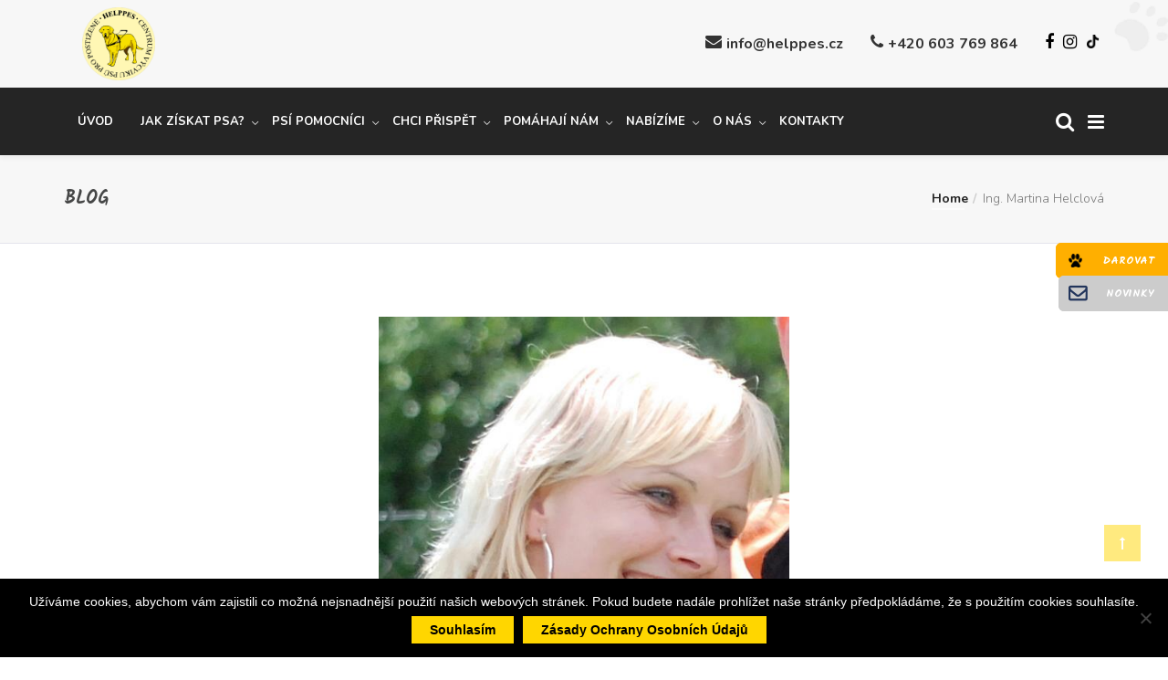

--- FILE ---
content_type: text/html; charset=UTF-8
request_url: https://helppes.cz/team-helppes/allen-vidras/
body_size: 100106
content:
<!DOCTYPE html>
<html lang="cs-CZ">

<head>
    <meta charset="UTF-8">
    <meta name="viewport" content="width=device-width, initial-scale=1">

            <link rel="shortcut icon" href="https://modeltheme.com/mt_groomax/wp-content/themes/groomax/images/favicon.png">
        <title>Ing. Martina Helclová &#8211; Helppes</title>
<meta name='robots' content='max-image-preview:large' />
	<style>img:is([sizes="auto" i], [sizes^="auto," i]) { contain-intrinsic-size: 3000px 1500px }</style>
	<link rel='dns-prefetch' href='//fonts.googleapis.com' />
<link rel='preconnect' href='https://fonts.gstatic.com' crossorigin />
<link rel="alternate" type="application/rss+xml" title="Helppes &raquo; RSS zdroj" href="https://helppes.cz/feed/" />
<link rel="alternate" type="application/rss+xml" title="Helppes &raquo; RSS komentářů" href="https://helppes.cz/comments/feed/" />
<link rel="alternate" type="application/rss+xml" title="Helppes &raquo; RSS komentářů pro Ing. Martina Helclová" href="https://helppes.cz/team-helppes/allen-vidras/feed/" />
		<!-- This site uses the Google Analytics by ExactMetrics plugin v8.11.1 - Using Analytics tracking - https://www.exactmetrics.com/ -->
							<script src="//www.googletagmanager.com/gtag/js?id=G-GLT6C3X8TL"  data-cfasync="false" data-wpfc-render="false" type="text/javascript" async></script>
			<script data-cfasync="false" data-wpfc-render="false" type="text/javascript">
				var em_version = '8.11.1';
				var em_track_user = true;
				var em_no_track_reason = '';
								var ExactMetricsDefaultLocations = {"page_location":"https:\/\/helppes.cz\/team-helppes\/allen-vidras\/"};
								if ( typeof ExactMetricsPrivacyGuardFilter === 'function' ) {
					var ExactMetricsLocations = (typeof ExactMetricsExcludeQuery === 'object') ? ExactMetricsPrivacyGuardFilter( ExactMetricsExcludeQuery ) : ExactMetricsPrivacyGuardFilter( ExactMetricsDefaultLocations );
				} else {
					var ExactMetricsLocations = (typeof ExactMetricsExcludeQuery === 'object') ? ExactMetricsExcludeQuery : ExactMetricsDefaultLocations;
				}

								var disableStrs = [
										'ga-disable-G-GLT6C3X8TL',
									];

				/* Function to detect opted out users */
				function __gtagTrackerIsOptedOut() {
					for (var index = 0; index < disableStrs.length; index++) {
						if (document.cookie.indexOf(disableStrs[index] + '=true') > -1) {
							return true;
						}
					}

					return false;
				}

				/* Disable tracking if the opt-out cookie exists. */
				if (__gtagTrackerIsOptedOut()) {
					for (var index = 0; index < disableStrs.length; index++) {
						window[disableStrs[index]] = true;
					}
				}

				/* Opt-out function */
				function __gtagTrackerOptout() {
					for (var index = 0; index < disableStrs.length; index++) {
						document.cookie = disableStrs[index] + '=true; expires=Thu, 31 Dec 2099 23:59:59 UTC; path=/';
						window[disableStrs[index]] = true;
					}
				}

				if ('undefined' === typeof gaOptout) {
					function gaOptout() {
						__gtagTrackerOptout();
					}
				}
								window.dataLayer = window.dataLayer || [];

				window.ExactMetricsDualTracker = {
					helpers: {},
					trackers: {},
				};
				if (em_track_user) {
					function __gtagDataLayer() {
						dataLayer.push(arguments);
					}

					function __gtagTracker(type, name, parameters) {
						if (!parameters) {
							parameters = {};
						}

						if (parameters.send_to) {
							__gtagDataLayer.apply(null, arguments);
							return;
						}

						if (type === 'event') {
														parameters.send_to = exactmetrics_frontend.v4_id;
							var hookName = name;
							if (typeof parameters['event_category'] !== 'undefined') {
								hookName = parameters['event_category'] + ':' + name;
							}

							if (typeof ExactMetricsDualTracker.trackers[hookName] !== 'undefined') {
								ExactMetricsDualTracker.trackers[hookName](parameters);
							} else {
								__gtagDataLayer('event', name, parameters);
							}
							
						} else {
							__gtagDataLayer.apply(null, arguments);
						}
					}

					__gtagTracker('js', new Date());
					__gtagTracker('set', {
						'developer_id.dNDMyYj': true,
											});
					if ( ExactMetricsLocations.page_location ) {
						__gtagTracker('set', ExactMetricsLocations);
					}
										__gtagTracker('config', 'G-GLT6C3X8TL', {"forceSSL":"true"} );
										window.gtag = __gtagTracker;										(function () {
						/* https://developers.google.com/analytics/devguides/collection/analyticsjs/ */
						/* ga and __gaTracker compatibility shim. */
						var noopfn = function () {
							return null;
						};
						var newtracker = function () {
							return new Tracker();
						};
						var Tracker = function () {
							return null;
						};
						var p = Tracker.prototype;
						p.get = noopfn;
						p.set = noopfn;
						p.send = function () {
							var args = Array.prototype.slice.call(arguments);
							args.unshift('send');
							__gaTracker.apply(null, args);
						};
						var __gaTracker = function () {
							var len = arguments.length;
							if (len === 0) {
								return;
							}
							var f = arguments[len - 1];
							if (typeof f !== 'object' || f === null || typeof f.hitCallback !== 'function') {
								if ('send' === arguments[0]) {
									var hitConverted, hitObject = false, action;
									if ('event' === arguments[1]) {
										if ('undefined' !== typeof arguments[3]) {
											hitObject = {
												'eventAction': arguments[3],
												'eventCategory': arguments[2],
												'eventLabel': arguments[4],
												'value': arguments[5] ? arguments[5] : 1,
											}
										}
									}
									if ('pageview' === arguments[1]) {
										if ('undefined' !== typeof arguments[2]) {
											hitObject = {
												'eventAction': 'page_view',
												'page_path': arguments[2],
											}
										}
									}
									if (typeof arguments[2] === 'object') {
										hitObject = arguments[2];
									}
									if (typeof arguments[5] === 'object') {
										Object.assign(hitObject, arguments[5]);
									}
									if ('undefined' !== typeof arguments[1].hitType) {
										hitObject = arguments[1];
										if ('pageview' === hitObject.hitType) {
											hitObject.eventAction = 'page_view';
										}
									}
									if (hitObject) {
										action = 'timing' === arguments[1].hitType ? 'timing_complete' : hitObject.eventAction;
										hitConverted = mapArgs(hitObject);
										__gtagTracker('event', action, hitConverted);
									}
								}
								return;
							}

							function mapArgs(args) {
								var arg, hit = {};
								var gaMap = {
									'eventCategory': 'event_category',
									'eventAction': 'event_action',
									'eventLabel': 'event_label',
									'eventValue': 'event_value',
									'nonInteraction': 'non_interaction',
									'timingCategory': 'event_category',
									'timingVar': 'name',
									'timingValue': 'value',
									'timingLabel': 'event_label',
									'page': 'page_path',
									'location': 'page_location',
									'title': 'page_title',
									'referrer' : 'page_referrer',
								};
								for (arg in args) {
																		if (!(!args.hasOwnProperty(arg) || !gaMap.hasOwnProperty(arg))) {
										hit[gaMap[arg]] = args[arg];
									} else {
										hit[arg] = args[arg];
									}
								}
								return hit;
							}

							try {
								f.hitCallback();
							} catch (ex) {
							}
						};
						__gaTracker.create = newtracker;
						__gaTracker.getByName = newtracker;
						__gaTracker.getAll = function () {
							return [];
						};
						__gaTracker.remove = noopfn;
						__gaTracker.loaded = true;
						window['__gaTracker'] = __gaTracker;
					})();
									} else {
										console.log("");
					(function () {
						function __gtagTracker() {
							return null;
						}

						window['__gtagTracker'] = __gtagTracker;
						window['gtag'] = __gtagTracker;
					})();
									}
			</script>
							<!-- / Google Analytics by ExactMetrics -->
		<script type="text/javascript">
/* <![CDATA[ */
window._wpemojiSettings = {"baseUrl":"https:\/\/s.w.org\/images\/core\/emoji\/16.0.1\/72x72\/","ext":".png","svgUrl":"https:\/\/s.w.org\/images\/core\/emoji\/16.0.1\/svg\/","svgExt":".svg","source":{"concatemoji":"https:\/\/helppes.cz\/wp-includes\/js\/wp-emoji-release.min.js?ver=6.8.3"}};
/*! This file is auto-generated */
!function(s,n){var o,i,e;function c(e){try{var t={supportTests:e,timestamp:(new Date).valueOf()};sessionStorage.setItem(o,JSON.stringify(t))}catch(e){}}function p(e,t,n){e.clearRect(0,0,e.canvas.width,e.canvas.height),e.fillText(t,0,0);var t=new Uint32Array(e.getImageData(0,0,e.canvas.width,e.canvas.height).data),a=(e.clearRect(0,0,e.canvas.width,e.canvas.height),e.fillText(n,0,0),new Uint32Array(e.getImageData(0,0,e.canvas.width,e.canvas.height).data));return t.every(function(e,t){return e===a[t]})}function u(e,t){e.clearRect(0,0,e.canvas.width,e.canvas.height),e.fillText(t,0,0);for(var n=e.getImageData(16,16,1,1),a=0;a<n.data.length;a++)if(0!==n.data[a])return!1;return!0}function f(e,t,n,a){switch(t){case"flag":return n(e,"\ud83c\udff3\ufe0f\u200d\u26a7\ufe0f","\ud83c\udff3\ufe0f\u200b\u26a7\ufe0f")?!1:!n(e,"\ud83c\udde8\ud83c\uddf6","\ud83c\udde8\u200b\ud83c\uddf6")&&!n(e,"\ud83c\udff4\udb40\udc67\udb40\udc62\udb40\udc65\udb40\udc6e\udb40\udc67\udb40\udc7f","\ud83c\udff4\u200b\udb40\udc67\u200b\udb40\udc62\u200b\udb40\udc65\u200b\udb40\udc6e\u200b\udb40\udc67\u200b\udb40\udc7f");case"emoji":return!a(e,"\ud83e\udedf")}return!1}function g(e,t,n,a){var r="undefined"!=typeof WorkerGlobalScope&&self instanceof WorkerGlobalScope?new OffscreenCanvas(300,150):s.createElement("canvas"),o=r.getContext("2d",{willReadFrequently:!0}),i=(o.textBaseline="top",o.font="600 32px Arial",{});return e.forEach(function(e){i[e]=t(o,e,n,a)}),i}function t(e){var t=s.createElement("script");t.src=e,t.defer=!0,s.head.appendChild(t)}"undefined"!=typeof Promise&&(o="wpEmojiSettingsSupports",i=["flag","emoji"],n.supports={everything:!0,everythingExceptFlag:!0},e=new Promise(function(e){s.addEventListener("DOMContentLoaded",e,{once:!0})}),new Promise(function(t){var n=function(){try{var e=JSON.parse(sessionStorage.getItem(o));if("object"==typeof e&&"number"==typeof e.timestamp&&(new Date).valueOf()<e.timestamp+604800&&"object"==typeof e.supportTests)return e.supportTests}catch(e){}return null}();if(!n){if("undefined"!=typeof Worker&&"undefined"!=typeof OffscreenCanvas&&"undefined"!=typeof URL&&URL.createObjectURL&&"undefined"!=typeof Blob)try{var e="postMessage("+g.toString()+"("+[JSON.stringify(i),f.toString(),p.toString(),u.toString()].join(",")+"));",a=new Blob([e],{type:"text/javascript"}),r=new Worker(URL.createObjectURL(a),{name:"wpTestEmojiSupports"});return void(r.onmessage=function(e){c(n=e.data),r.terminate(),t(n)})}catch(e){}c(n=g(i,f,p,u))}t(n)}).then(function(e){for(var t in e)n.supports[t]=e[t],n.supports.everything=n.supports.everything&&n.supports[t],"flag"!==t&&(n.supports.everythingExceptFlag=n.supports.everythingExceptFlag&&n.supports[t]);n.supports.everythingExceptFlag=n.supports.everythingExceptFlag&&!n.supports.flag,n.DOMReady=!1,n.readyCallback=function(){n.DOMReady=!0}}).then(function(){return e}).then(function(){var e;n.supports.everything||(n.readyCallback(),(e=n.source||{}).concatemoji?t(e.concatemoji):e.wpemoji&&e.twemoji&&(t(e.twemoji),t(e.wpemoji)))}))}((window,document),window._wpemojiSettings);
/* ]]> */
</script>
<link rel='stylesheet' id='js_composer_front-css' href='https://helppes.cz/wp-content/plugins/js_composer/assets/css/js_composer.min.css?ver=8.1' type='text/css' media='all' />
<style id='wp-emoji-styles-inline-css' type='text/css'>

	img.wp-smiley, img.emoji {
		display: inline !important;
		border: none !important;
		box-shadow: none !important;
		height: 1em !important;
		width: 1em !important;
		margin: 0 0.07em !important;
		vertical-align: -0.1em !important;
		background: none !important;
		padding: 0 !important;
	}
</style>
<link rel='stylesheet' id='wp-block-library-css' href='https://helppes.cz/wp-includes/css/dist/block-library/style.min.css?ver=6.8.3' type='text/css' media='all' />
<style id='classic-theme-styles-inline-css' type='text/css'>
/*! This file is auto-generated */
.wp-block-button__link{color:#fff;background-color:#32373c;border-radius:9999px;box-shadow:none;text-decoration:none;padding:calc(.667em + 2px) calc(1.333em + 2px);font-size:1.125em}.wp-block-file__button{background:#32373c;color:#fff;text-decoration:none}
</style>
<link rel='stylesheet' id='wp-components-css' href='https://helppes.cz/wp-includes/css/dist/components/style.min.css?ver=6.8.3' type='text/css' media='all' />
<link rel='stylesheet' id='wp-preferences-css' href='https://helppes.cz/wp-includes/css/dist/preferences/style.min.css?ver=6.8.3' type='text/css' media='all' />
<link rel='stylesheet' id='wp-block-editor-css' href='https://helppes.cz/wp-includes/css/dist/block-editor/style.min.css?ver=6.8.3' type='text/css' media='all' />
<link rel='stylesheet' id='popup-maker-block-library-style-css' href='https://helppes.cz/wp-content/plugins/popup-maker/dist/packages/block-library-style.css?ver=dbea705cfafe089d65f1' type='text/css' media='all' />
<link rel='stylesheet' id='dashicons-css' href='https://helppes.cz/wp-includes/css/dashicons.min.css?ver=6.8.3' type='text/css' media='all' />
<link rel='stylesheet' id='essgrid-blocks-editor-css-css' href='https://helppes.cz/wp-content/plugins/essential-grid/admin/includes/builders/gutenberg/build/index.css?ver=1742917448' type='text/css' media='all' />
<style id='global-styles-inline-css' type='text/css'>
:root{--wp--preset--aspect-ratio--square: 1;--wp--preset--aspect-ratio--4-3: 4/3;--wp--preset--aspect-ratio--3-4: 3/4;--wp--preset--aspect-ratio--3-2: 3/2;--wp--preset--aspect-ratio--2-3: 2/3;--wp--preset--aspect-ratio--16-9: 16/9;--wp--preset--aspect-ratio--9-16: 9/16;--wp--preset--color--black: #000000;--wp--preset--color--cyan-bluish-gray: #abb8c3;--wp--preset--color--white: #ffffff;--wp--preset--color--pale-pink: #f78da7;--wp--preset--color--vivid-red: #cf2e2e;--wp--preset--color--luminous-vivid-orange: #ff6900;--wp--preset--color--luminous-vivid-amber: #fcb900;--wp--preset--color--light-green-cyan: #7bdcb5;--wp--preset--color--vivid-green-cyan: #00d084;--wp--preset--color--pale-cyan-blue: #8ed1fc;--wp--preset--color--vivid-cyan-blue: #0693e3;--wp--preset--color--vivid-purple: #9b51e0;--wp--preset--gradient--vivid-cyan-blue-to-vivid-purple: linear-gradient(135deg,rgba(6,147,227,1) 0%,rgb(155,81,224) 100%);--wp--preset--gradient--light-green-cyan-to-vivid-green-cyan: linear-gradient(135deg,rgb(122,220,180) 0%,rgb(0,208,130) 100%);--wp--preset--gradient--luminous-vivid-amber-to-luminous-vivid-orange: linear-gradient(135deg,rgba(252,185,0,1) 0%,rgba(255,105,0,1) 100%);--wp--preset--gradient--luminous-vivid-orange-to-vivid-red: linear-gradient(135deg,rgba(255,105,0,1) 0%,rgb(207,46,46) 100%);--wp--preset--gradient--very-light-gray-to-cyan-bluish-gray: linear-gradient(135deg,rgb(238,238,238) 0%,rgb(169,184,195) 100%);--wp--preset--gradient--cool-to-warm-spectrum: linear-gradient(135deg,rgb(74,234,220) 0%,rgb(151,120,209) 20%,rgb(207,42,186) 40%,rgb(238,44,130) 60%,rgb(251,105,98) 80%,rgb(254,248,76) 100%);--wp--preset--gradient--blush-light-purple: linear-gradient(135deg,rgb(255,206,236) 0%,rgb(152,150,240) 100%);--wp--preset--gradient--blush-bordeaux: linear-gradient(135deg,rgb(254,205,165) 0%,rgb(254,45,45) 50%,rgb(107,0,62) 100%);--wp--preset--gradient--luminous-dusk: linear-gradient(135deg,rgb(255,203,112) 0%,rgb(199,81,192) 50%,rgb(65,88,208) 100%);--wp--preset--gradient--pale-ocean: linear-gradient(135deg,rgb(255,245,203) 0%,rgb(182,227,212) 50%,rgb(51,167,181) 100%);--wp--preset--gradient--electric-grass: linear-gradient(135deg,rgb(202,248,128) 0%,rgb(113,206,126) 100%);--wp--preset--gradient--midnight: linear-gradient(135deg,rgb(2,3,129) 0%,rgb(40,116,252) 100%);--wp--preset--font-size--small: 13px;--wp--preset--font-size--medium: 20px;--wp--preset--font-size--large: 36px;--wp--preset--font-size--x-large: 42px;--wp--preset--spacing--20: 0.44rem;--wp--preset--spacing--30: 0.67rem;--wp--preset--spacing--40: 1rem;--wp--preset--spacing--50: 1.5rem;--wp--preset--spacing--60: 2.25rem;--wp--preset--spacing--70: 3.38rem;--wp--preset--spacing--80: 5.06rem;--wp--preset--shadow--natural: 6px 6px 9px rgba(0, 0, 0, 0.2);--wp--preset--shadow--deep: 12px 12px 50px rgba(0, 0, 0, 0.4);--wp--preset--shadow--sharp: 6px 6px 0px rgba(0, 0, 0, 0.2);--wp--preset--shadow--outlined: 6px 6px 0px -3px rgba(255, 255, 255, 1), 6px 6px rgba(0, 0, 0, 1);--wp--preset--shadow--crisp: 6px 6px 0px rgba(0, 0, 0, 1);}:where(.is-layout-flex){gap: 0.5em;}:where(.is-layout-grid){gap: 0.5em;}body .is-layout-flex{display: flex;}.is-layout-flex{flex-wrap: wrap;align-items: center;}.is-layout-flex > :is(*, div){margin: 0;}body .is-layout-grid{display: grid;}.is-layout-grid > :is(*, div){margin: 0;}:where(.wp-block-columns.is-layout-flex){gap: 2em;}:where(.wp-block-columns.is-layout-grid){gap: 2em;}:where(.wp-block-post-template.is-layout-flex){gap: 1.25em;}:where(.wp-block-post-template.is-layout-grid){gap: 1.25em;}.has-black-color{color: var(--wp--preset--color--black) !important;}.has-cyan-bluish-gray-color{color: var(--wp--preset--color--cyan-bluish-gray) !important;}.has-white-color{color: var(--wp--preset--color--white) !important;}.has-pale-pink-color{color: var(--wp--preset--color--pale-pink) !important;}.has-vivid-red-color{color: var(--wp--preset--color--vivid-red) !important;}.has-luminous-vivid-orange-color{color: var(--wp--preset--color--luminous-vivid-orange) !important;}.has-luminous-vivid-amber-color{color: var(--wp--preset--color--luminous-vivid-amber) !important;}.has-light-green-cyan-color{color: var(--wp--preset--color--light-green-cyan) !important;}.has-vivid-green-cyan-color{color: var(--wp--preset--color--vivid-green-cyan) !important;}.has-pale-cyan-blue-color{color: var(--wp--preset--color--pale-cyan-blue) !important;}.has-vivid-cyan-blue-color{color: var(--wp--preset--color--vivid-cyan-blue) !important;}.has-vivid-purple-color{color: var(--wp--preset--color--vivid-purple) !important;}.has-black-background-color{background-color: var(--wp--preset--color--black) !important;}.has-cyan-bluish-gray-background-color{background-color: var(--wp--preset--color--cyan-bluish-gray) !important;}.has-white-background-color{background-color: var(--wp--preset--color--white) !important;}.has-pale-pink-background-color{background-color: var(--wp--preset--color--pale-pink) !important;}.has-vivid-red-background-color{background-color: var(--wp--preset--color--vivid-red) !important;}.has-luminous-vivid-orange-background-color{background-color: var(--wp--preset--color--luminous-vivid-orange) !important;}.has-luminous-vivid-amber-background-color{background-color: var(--wp--preset--color--luminous-vivid-amber) !important;}.has-light-green-cyan-background-color{background-color: var(--wp--preset--color--light-green-cyan) !important;}.has-vivid-green-cyan-background-color{background-color: var(--wp--preset--color--vivid-green-cyan) !important;}.has-pale-cyan-blue-background-color{background-color: var(--wp--preset--color--pale-cyan-blue) !important;}.has-vivid-cyan-blue-background-color{background-color: var(--wp--preset--color--vivid-cyan-blue) !important;}.has-vivid-purple-background-color{background-color: var(--wp--preset--color--vivid-purple) !important;}.has-black-border-color{border-color: var(--wp--preset--color--black) !important;}.has-cyan-bluish-gray-border-color{border-color: var(--wp--preset--color--cyan-bluish-gray) !important;}.has-white-border-color{border-color: var(--wp--preset--color--white) !important;}.has-pale-pink-border-color{border-color: var(--wp--preset--color--pale-pink) !important;}.has-vivid-red-border-color{border-color: var(--wp--preset--color--vivid-red) !important;}.has-luminous-vivid-orange-border-color{border-color: var(--wp--preset--color--luminous-vivid-orange) !important;}.has-luminous-vivid-amber-border-color{border-color: var(--wp--preset--color--luminous-vivid-amber) !important;}.has-light-green-cyan-border-color{border-color: var(--wp--preset--color--light-green-cyan) !important;}.has-vivid-green-cyan-border-color{border-color: var(--wp--preset--color--vivid-green-cyan) !important;}.has-pale-cyan-blue-border-color{border-color: var(--wp--preset--color--pale-cyan-blue) !important;}.has-vivid-cyan-blue-border-color{border-color: var(--wp--preset--color--vivid-cyan-blue) !important;}.has-vivid-purple-border-color{border-color: var(--wp--preset--color--vivid-purple) !important;}.has-vivid-cyan-blue-to-vivid-purple-gradient-background{background: var(--wp--preset--gradient--vivid-cyan-blue-to-vivid-purple) !important;}.has-light-green-cyan-to-vivid-green-cyan-gradient-background{background: var(--wp--preset--gradient--light-green-cyan-to-vivid-green-cyan) !important;}.has-luminous-vivid-amber-to-luminous-vivid-orange-gradient-background{background: var(--wp--preset--gradient--luminous-vivid-amber-to-luminous-vivid-orange) !important;}.has-luminous-vivid-orange-to-vivid-red-gradient-background{background: var(--wp--preset--gradient--luminous-vivid-orange-to-vivid-red) !important;}.has-very-light-gray-to-cyan-bluish-gray-gradient-background{background: var(--wp--preset--gradient--very-light-gray-to-cyan-bluish-gray) !important;}.has-cool-to-warm-spectrum-gradient-background{background: var(--wp--preset--gradient--cool-to-warm-spectrum) !important;}.has-blush-light-purple-gradient-background{background: var(--wp--preset--gradient--blush-light-purple) !important;}.has-blush-bordeaux-gradient-background{background: var(--wp--preset--gradient--blush-bordeaux) !important;}.has-luminous-dusk-gradient-background{background: var(--wp--preset--gradient--luminous-dusk) !important;}.has-pale-ocean-gradient-background{background: var(--wp--preset--gradient--pale-ocean) !important;}.has-electric-grass-gradient-background{background: var(--wp--preset--gradient--electric-grass) !important;}.has-midnight-gradient-background{background: var(--wp--preset--gradient--midnight) !important;}.has-small-font-size{font-size: var(--wp--preset--font-size--small) !important;}.has-medium-font-size{font-size: var(--wp--preset--font-size--medium) !important;}.has-large-font-size{font-size: var(--wp--preset--font-size--large) !important;}.has-x-large-font-size{font-size: var(--wp--preset--font-size--x-large) !important;}
:where(.wp-block-post-template.is-layout-flex){gap: 1.25em;}:where(.wp-block-post-template.is-layout-grid){gap: 1.25em;}
:where(.wp-block-columns.is-layout-flex){gap: 2em;}:where(.wp-block-columns.is-layout-grid){gap: 2em;}
:root :where(.wp-block-pullquote){font-size: 1.5em;line-height: 1.6;}
</style>
<link rel='stylesheet' id='contact-form-7-css' href='https://helppes.cz/wp-content/plugins/contact-form-7/includes/css/styles.css?ver=6.1.4' type='text/css' media='all' />
<link rel='stylesheet' id='cookie-notice-front-css' href='https://helppes.cz/wp-content/plugins/cookie-notice/css/front.min.css?ver=2.5.10' type='text/css' media='all' />
<link rel='stylesheet' id='modeltheme-shortcodes-inc-css' href='https://helppes.cz/wp-content/plugins/modeltheme-framework/inc/shortcodes/shortcodes.css?ver=6.8.3' type='text/css' media='all' />
<link rel='stylesheet' id='modeltheme-mt-mega-menu-css' href='https://helppes.cz/wp-content/plugins/modeltheme-framework/css/mt-mega-menu.css?ver=6.8.3' type='text/css' media='all' />
<link rel='stylesheet' id='select2-css' href='https://helppes.cz/wp-content/plugins/modeltheme-framework/css/select2.min.css?ver=6.8.3' type='text/css' media='all' />
<link rel='stylesheet' id='animations-css' href='https://helppes.cz/wp-content/plugins/modeltheme-framework/css/animations.css?ver=6.8.3' type='text/css' media='all' />
<link rel='stylesheet' id='modeltheme-portofolio-grid-css' href='https://helppes.cz/wp-content/plugins/modeltheme-framework/css/portofolio-grid.css?ver=6.8.3' type='text/css' media='all' />
<link rel='stylesheet' id='wpml-legacy-horizontal-list-0-css' href='https://helppes.cz/wp-content/plugins/sitepress-multilingual-cms/templates/language-switchers/legacy-list-horizontal/style.min.css?ver=1' type='text/css' media='all' />
<style id='wpml-legacy-horizontal-list-0-inline-css' type='text/css'>
.wpml-ls-sidebars-topbar-right .wpml-ls-current-language > a {color:#ffaf00;}
</style>
<link rel='stylesheet' id='mc4wp-form-themes-css' href='https://helppes.cz/wp-content/plugins/mailchimp-for-wp/assets/css/form-themes.css?ver=4.10.9' type='text/css' media='all' />
<link rel='stylesheet' id='groomax-parent-style-css' href='https://helppes.cz/wp-content/themes/groomax/style.css?ver=6.8.3' type='text/css' media='all' />
<link rel='stylesheet' id='font-awesome-css' href='https://helppes.cz/wp-content/themes/groomax/css/font-awesome.min.css?ver=6.8.3' type='text/css' media='all' />
<link rel='stylesheet' id='groomax-responsive-css' href='https://helppes.cz/wp-content/themes/groomax/css/responsive.css?ver=6.8.3' type='text/css' media='all' />
<link rel='stylesheet' id='groomax-media-screens-css' href='https://helppes.cz/wp-content/themes/groomax/css/media-screens.css?ver=6.8.3' type='text/css' media='all' />
<link rel='stylesheet' id='owl-carousel-css' href='https://helppes.cz/wp-content/themes/groomax/css/owl.carousel.css?ver=6.8.3' type='text/css' media='all' />
<link rel='stylesheet' id='animate-css' href='https://helppes.cz/wp-content/themes/groomax/css/animate.css?ver=6.8.3' type='text/css' media='all' />
<link rel='stylesheet' id='groomax-style-css' href='https://helppes.cz/wp-content/themes/groomax/css/styles.css?ver=6.8.3' type='text/css' media='all' />
<link rel='stylesheet' id='groomax-mt-style-css' href='https://helppes.cz/wp-content/themes/helppes/style.css?ver=6.8.3' type='text/css' media='all' />
<style id='groomax-mt-style-inline-css' type='text/css'>
.is_header_semitransparent .navbar-default {background: rgba(, , , ) none repeat scroll 0 0;}.is_header_semitransparent .sticky-wrapper.is-sticky .navbar-default {background: rgba(, , , ) none repeat scroll 0 0;}.back-to-top {color: #FFFFFF;}.back-to-top:hover {color: #FFFFFF;}body #mt-nav-burger span {background: #FFFFFF !important;}body #mt-nav-burger:hover span {background: #FFD600 !important;}.single article .article-content p, p, .product-description li, .post-excerpt{font-size: 16px;line-height: 24px;font-family: Nunito;color: #494949;font-weight: 400; } body{font-family: Nunito; } h1, h1 span {font-family: "Kalam";font-size: 36px; } h2 {font-family: "Kalam";font-size: 30px; } h3 {font-family: "Kalam";font-size: 24px; } h4 {font-family: "Kalam";font-size: 18px; }h5 {font-family: "Kalam";font-size: 14px; }h6 {font-family: "Kalam";font-size: 12px; }input, textarea {font-family: Nunito; } input[type="submit"] {font-family: Nunito; } @media only screen and (max-width: 767px) {body h1,body h1 span{font-size: 22px !important;line-height: 25px !important;}body h2{font-size: 20px !important;line-height: 23px !important;}body h3{font-size: 18px !important;line-height: 20px !important;}body h4{font-size: 15px !important;line-height: 18px !important;}body h5{font-size: 14px !important;line-height: 16px !important;}body h6{font-size: 10px !important;line-height: 13px !important;}}@media only screen and (min-width: 768px) and (max-width: 1024px) {body h1,body h1 span{font-size: 36px !important;line-height: 39px !important;}body h2{font-size: 32px !important;line-height: 35px !important;}body h3{font-size: 28px !important;line-height: 31px !important;}body h4{font-size: 24px !important;line-height: 27px !important;}body h5{font-size: 20px !important;line-height: 23px !important;}body h6{font-size: 18px !important;line-height: 21px !important;}}.breadcrumb a::after {content: "/";}body{background: #ffffff;}.logo img,.navbar-header .logo img {max-width: 80px;}::selection{color: #ffffff;background: #ffd600;}::-moz-selection { /* Code for Firefox */color: #ffffff;background: #ffd600;}a{color: #ffd600;}a:focus,a:visited,a:hover{color: #A48C6E;}/*------------------------------------------------------------------COLOR------------------------------------------------------------------*/a, a:hover, a:focus,.mt_car--tax-type,.widget_popular_recent_tabs .nav-tabs li.active a,.widget_product_categories .cat-item:hover,.widget_product_categories .cat-item a:hover,.widget_archive li:hover,.widget_archive li a:hover,.widget_categories .cat-item:hover,.widget_categories .cat-item:hover > a,.widget_categories li a:hover,.pricing-table.recomended .button.solid-button, .pricing-table .table-content:hover .button.solid-button,.pricing-table.Recommended .button.solid-button, .pricing-table.recommended .button.solid-button, #sync2 .owl-item.synced .post_slider_title,#sync2 .owl-item:hover .post_slider_title,#sync2 .owl-item:active .post_slider_title,.pricing-table.recomended .button.solid-button, .pricing-table .table-content:hover .button.solid-button,.testimonial-author,.testimonials-container blockquote::before,.testimonials-container blockquote::after,.post-author > a,h2 span,label.error,.author-name,.prev-next-post a:hover,.prev-text,.wpb_button.btn-filled:hover,.next-text,.social ul li a:hover i,.wpcf7-form span.wpcf7-not-valid-tip,.text-dark .statistics .stats-head *,.wpb_button.btn-filled,footer ul.menu li.menu-item a:hover,.widget_meta a:hover,.widget_pages a:hover,.blogloop-v1 .post-name a:hover,.blogloop-v2 .post-name a:hover,.blogloop-v3 .post-name a:hover,.blogloop-v4 .post-name a:hover,.blogloop-v5 .post-name a:hover,.post-category-comment-date span a:hover,.post-category-comment-date span:hover,.list-view .post-details .post-category-comment-date i:hover,.list-view .post-details .post-category-comment-date a:hover,.simple_sermon_content_top h4,.page_404_v1 h1,.mt_cars--single-main-pic .post-name > a,.widget_recent_comments li:hover a,.list-view .post-details .post-name a:hover,.blogloop-v5 .post-details .post-sticky-label i,header.header2 .header-info-group .header_text_title strong,.widget_recent_entries_with_thumbnail li:hover a,.widget_recent_entries li a:hover,.blogloop-v1 .post-details .post-sticky-label i,.blogloop-v2 .post-details .post-sticky-label i,.blogloop-v3 .post-details .post-sticky-label i,.blogloop-v4 .post-details .post-sticky-label i,.blogloop-v5 .post-details .post-sticky-label i,.error-404.not-found h1,p.position-test,.contact-details a:hover,p.copyright a:hover,.product_meta > span a:hover,.sidebar-content .widget_archive li:hover,.sidebar-content .widget_archive li:hover a,.list-view .post-details .post-excerpt .more-link:hover,.header4 header .right-side-social-actions .social-links a:hover i,#navbar .menu-item.selected > a, #navbar .menu-item:hover > a,.sidebar-content .widget_nav_menu li a:hover{color: #ffd600;}footer .widget_groomax_recent_entries_with_thumbnail li a:hover{color: #ffd600;}.header-nav-actions .mt-search-icon:hover,header .social-links a:hover i {color: #A48C6E;}/* NAVIGATION */.navstyle-v8.header3 #navbar .menu > .menu-item.current-menu-item > a, .navstyle-v8.header3 #navbar .menu > .menu-item:hover > a,.navstyle-v1.header3 #navbar .menu > .menu-item:hover > a,.navstyle-v1.header2 #navbar .menu > .menu-item:hover > a,#navbar ul.sub-menu li a:hover,.navstyle-v4 #navbar .menu > .menu-item.current-menu-item > a,.navstyle-v4 #navbar .menu > .menu-item:hover > a,.navstyle-v3 #navbar .menu > .menu-item.current-menu-item > a, .navstyle-v3 #navbar .menu > .menu-item:hover > a,.navstyle-v3 #navbar .menu > .menu-item > a::before, .navstyle-v3 #navbar .menu > .menu-item > a::after,.navstyle-v2 #navbar .menu > .menu-item.current-menu-item > a,.navstyle-v2 #navbar .menu > .menu-item:hover > a,#navbar .menu-item.selected > a, #navbar .menu-item:hover > a{color: #ffd600;}input.wpcf7-form-control.wpcf7-submit,.social-links a,.nav-submenu-style1 #navbar .sub-menu .menu-item.selected > a, .nav-submenu-style1 #navbar .sub-menu .menu-item:hover > a,.navstyle-v2.header3 #navbar .menu > .menu-item > a::before,.navstyle-v2.header3 #navbar .menu > .menu-item > a::after,.navstyle-v8 #navbar .menu > .menu-item > a::before,.navstyle-v7 #navbar .menu > .menu-item .sub-menu > .menu-item > a:hover,.navstyle-v7 #navbar .menu > .menu-item.current_page_item > a,.navstyle-v7 #navbar .menu > .menu-item.current-menu-item > a,.navstyle-v7 #navbar .menu > .menu-item:hover > a,.navstyle-v6 #navbar .menu > .menu-item.current_page_item > a,.navstyle-v6 #navbar .menu > .menu-item.current-menu-item > a,.navstyle-v6 #navbar .menu > .menu-item:hover > a,.navstyle-v5 #navbar .menu > .menu-item.current_page_item > a, .navstyle-v5 #navbar .menu > .menu-item.current-menu-item > a,.navstyle-v5 #navbar .menu > .menu-item:hover > a,.navstyle-v2 #navbar .menu > .menu-item > a::before, .navstyle-v2 #navbar .menu > .menu-item > a::after{background: #ffd600;}/* Color Dark / Hovers */.related-posts .post-name:hover a{color: #A48C6E;}/*------------------------------------------------------------------BACKGROUND + BACKGROUND-COLOR------------------------------------------------------------------*/.btn.btn-primary,.tagcloud > a:hover,.modeltheme-icon-search,.wpb_button::after,.rotate45,.latest-posts .post-date-day,.latest-posts h3, .latest-tweets h3, .latest-videos h3,.button.solid-button, button.vc_btn,.pricing-table.recomended .table-content, .pricing-table .table-content:hover,.pricing-table.Recommended .table-content, .pricing-table.recommended .table-content, .pricing-table.recomended .table-content, .pricing-table .table-content:hover,.block-triangle,.owl-theme .owl-controls .owl-page span,body .vc_btn.vc_btn-blue, body a.vc_btn.vc_btn-blue, body button.vc_btn.vc_btn-blue,.pagination .page-numbers.current,.pagination .page-numbers:hover,#subscribe > button[type='submit'],.social-sharer > li:hover,.prev-next-post a:hover .rotate45,.masonry_banner.default-skin,.form-submit input,.member-header::before, .member-header::after,.member-footer .social::before, .member-footer .social::after,.subscribe > button[type='submit'],.no-results input[type='submit'],h3#reply-title::after,.newspaper-info,header.header1 .header-nav-actions .shop_cart,.categories_shortcode .owl-controls .owl-buttons i:hover,.widget-title:after,h2.heading-bottom:after,.single .content-car-heading:after,.wpb_content_element .wpb_accordion_wrapper .wpb_accordion_header.ui-state-active,#primary .main-content ul li:not(.rotate45)::before,.wpcf7-form .wpcf7-submit,ul.ecs-event-list li span,#contact_form2 .solid-button.button,.details-container > div.details-item .amount, .details-container > div.details-item ins,.modeltheme-search .search-submit,.pricing-table.recommended .table-content .title-pricing,.pricing-table .table-content:hover .title-pricing,.pricing-table.recommended .button.solid-button,.blogloop-v5 .absolute-date-badge span,.post-category-date a[rel="tag"],.groomax_preloader_holder,#navbar .mt-icon-list-item:hover,.mt_car--single-gallery.mt_car--featured-single-gallery:hover,footer .mc4wp-form-fields input[type="submit"],.modeltheme-pagination.pagination .page-numbers.current,.pricing-table .table-content:hover .button.solid-button,footer .footer-top .menu .menu-item a::before,.wp-block-search .wp-block-search__button,.mt-car-search .submit .form-control,.blogloop-v4.list-view .post-date,header .top-header,.navbar-toggle .icon-bar,.back-to-top,.shop-filters-button:focus,.shop-filters-button,.post-password-form input[type="submit"],.search-form input[type="submit"],.post-password-form input[type='submit'] {background: #ffd600;}input.wpcf7-form-control.wpcf7-submit:hover,.modeltheme-search.modeltheme-search-open .modeltheme-icon-search, .no-js .modeltheme-search .modeltheme-icon-search,.modeltheme-icon-search:hover,.latest-posts .post-date-month,.button.solid-button:hover,body .vc_btn.vc_btn-blue:hover, body a.vc_btn.vc_btn-blue:hover, .wp-block-search .wp-block-search__button:hover,.post-category-date a[rel="tag"]:hover,.single-post-tags > a:hover,body button.vc_btn.vc_btn-blue:hover,.blogloop-v5 .absolute-date-badge span:hover,.mt-car-search .submit .form-control:hover,#contact_form2 .solid-button.button:hover,.subscribe > button[type='submit']:hover,footer .mc4wp-form-fields input[type="submit"]:hover,.no-results.not-found .search-submit:hover,.no-results input[type='submit']:hover,ul.ecs-event-list li span:hover,.pricing-table.recommended .table-content .price_circle,.pricing-table .table-content:hover .price_circle,#modal-search-form .modal-content input.search-input,.wpcf7-form .wpcf7-submit:hover,.form-submit input:hover,.blogloop-v4.list-view .post-date a:hover,.pricing-table.recommended .button.solid-button:hover,.search-form input[type="submit"]:hover,.groomax-shop-filters-button:hover,.modeltheme-pagination.pagination .page-numbers.current:hover,.error-return-home.text-center > a:hover,.pricing-table .table-content:hover .button.solid-button:hover,.post-password-form input[type="submit"]:hover,.navbar-toggle .navbar-toggle:hover .icon-bar,.back-to-top:hover,.post-password-form input[type='submit']:hover {background: #A48C6E;}/*btn normal*/button, html input[type="button"], input[type="reset"], input[type="submit"],.woocommerce #respond input#submit, .woocommerce a.button, .woocommerce button.button, .woocommerce input.button,.woocommerce #respond input#submit.alt, .woocommerce a.button.alt, .single .summary .yith-wcwl-add-button a:hover,.single .summary .yith-wcwl-wishlistaddedbrowse a:hover,.single .summary .yith-wcwl-wishlistexistsbrowse a:hover,.woocommerce.single-product .summary .compare.button:hover,.woocommerce button.button.alt, .woocommerce input.button.alt,.woocommerce div.product .woocommerce-tabs ul.tabs li.active{background-color: #ffd600;}/*btn hover*/button:hover, html input[type="button"]:hover, input[type="reset"]:hover, input[type="submit"]:hover,.woocommerce #respond input#submit:hover, .woocommerce a.button:hover, .woocommerce button.button:hover, .woocommerce input.button:hover,.woocommerce #respond input#submit.alt:hover,.single .summary .yith-wcwl-add-button a,.single .summary .yith-wcwl-wishlistaddedbrowse a,.single .summary .yith-wcwl-wishlistexistsbrowse a,.woocommerce.single-product .summary .compare.button,.woocommerce a.button.alt:hover,.woocommerce button.button.alt:hover,.woocommerce input.button.alt:hover{background-color: #A48C6E;}.pricing-table2 .solid-button.button:hover,.tagcloud > a:hover{background: #ffd600 !important;}.woocommerce .hover-components a.button,.members_img_holder:hover .flex-zone,.mt-grid-portfolio-shortcode:not(.grid_overlay_fancybox_holder) .custom-box:hover .flex-zone,.flickr_badge_image a::after,.thumbnail-overlay,.portfolio-hover,.pastor-image-content .details-holder,.item-description .holder-top,blockquote::before {background: rgba(255, 214, 0, 0.7);}/*------------------------------------------------------------------BORDER-COLOR------------------------------------------------------------------*/.author-bio,blockquote,.widget_popular_recent_tabs .nav-tabs > li.active,body .left-border, body .right-border,body .member-header,.social-links a,footer .social-links a,body .member-footer .social,body .button[type='submit'],.navbar ul li ul.sub-menu,.wpb_content_element .wpb_tabs_nav li.ui-tabs-active,#contact-us .form-control:focus,.sale_banner_holder:hover,.testimonial-img,.wpcf7-form input:focus, .wpcf7-form textarea:focus,.header_search_form,.list-view .post-details .post-excerpt .more-link:hover{border-color: #ffd600;} footer .social-links a:hover {background: #A48C6E; border-color: #A48C6E; }
</style>
<link rel='stylesheet' id='groomax-styles-module-blogloops-css' href='https://helppes.cz/wp-content/themes/groomax/css/styles-module-blogloops.css?ver=6.8.3' type='text/css' media='all' />
<link rel='stylesheet' id='groomax-styles-module-navigations-css' href='https://helppes.cz/wp-content/themes/groomax/css/styles-module-navigations.css?ver=6.8.3' type='text/css' media='all' />
<link rel='stylesheet' id='groomax-styles-headers-css' href='https://helppes.cz/wp-content/themes/groomax/css/styles-headers.css?ver=6.8.3' type='text/css' media='all' />
<link rel='stylesheet' id='groomax-styles-footer-css' href='https://helppes.cz/wp-content/themes/groomax/css/styles-footer.css?ver=6.8.3' type='text/css' media='all' />
<link rel='stylesheet' id='loaders-css' href='https://helppes.cz/wp-content/themes/groomax/css/loaders.css?ver=6.8.3' type='text/css' media='all' />
<link rel='stylesheet' id='simple-line-icons-css' href='https://helppes.cz/wp-content/themes/groomax/css/simple-line-icons.css?ver=6.8.3' type='text/css' media='all' />
<link rel='stylesheet' id='jquery-nice-select-css' href='https://helppes.cz/wp-content/themes/groomax/css/nice-select.css?ver=6.8.3' type='text/css' media='all' />
<link rel='stylesheet' id='js_composer-css' href='https://helppes.cz/wp-content/themes/groomax/css/js_composer.css?ver=6.8.3' type='text/css' media='all' />
<link rel='stylesheet' id='groomax-gutenberg-frontend-css' href='https://helppes.cz/wp-content/themes/groomax/css/gutenberg-frontend.css?ver=6.8.3' type='text/css' media='all' />
<link rel='stylesheet' id='groomax-fonts-css' href='//fonts.googleapis.com/css?family=Kalam%3A300%2Cregular%2C700%2Clatin-ext%2Clatin%2Cdevanagari%7CNunito%3A300%2Cregular%2C700%2C900%2Clatin&#038;ver=1.0.0' type='text/css' media='all' />
<link rel='stylesheet' id='tp-open-sans-css' href='https://fonts.googleapis.com/css?family=Open+Sans%3A300%2C400%2C600%2C700%2C800&#038;ver=1.1.6' type='text/css' media='all' />
<link rel='stylesheet' id='tp-raleway-css' href='https://fonts.googleapis.com/css?family=Raleway%3A100%2C200%2C300%2C400%2C500%2C600%2C700%2C800%2C900&#038;ver=1.1.6' type='text/css' media='all' />
<link rel='stylesheet' id='tp-droid-serif-css' href='https://fonts.googleapis.com/css?family=Droid+Serif%3A400%2C700&#038;ver=1.1.6' type='text/css' media='all' />
<link rel="preload" as="style" href="https://fonts.googleapis.com/css?family=Nunito%7CKalam&#038;display=swap&#038;ver=1758900881" /><link rel="stylesheet" href="https://fonts.googleapis.com/css?family=Nunito%7CKalam&#038;display=swap&#038;ver=1758900881" media="print" onload="this.media='all'"><noscript><link rel="stylesheet" href="https://fonts.googleapis.com/css?family=Nunito%7CKalam&#038;display=swap&#038;ver=1758900881" /></noscript><script type="text/javascript" id="wpml-cookie-js-extra">
/* <![CDATA[ */
var wpml_cookies = {"wp-wpml_current_language":{"value":"cs","expires":1,"path":"\/"}};
var wpml_cookies = {"wp-wpml_current_language":{"value":"cs","expires":1,"path":"\/"}};
/* ]]> */
</script>
<script type="text/javascript" src="https://helppes.cz/wp-content/plugins/sitepress-multilingual-cms/res/js/cookies/language-cookie.js?ver=4.6.15" id="wpml-cookie-js" defer="defer" data-wp-strategy="defer"></script>
<script type="text/javascript" src="https://helppes.cz/wp-content/plugins/google-analytics-dashboard-for-wp/assets/js/frontend-gtag.min.js?ver=8.11.1" id="exactmetrics-frontend-script-js" async="async" data-wp-strategy="async"></script>
<script data-cfasync="false" data-wpfc-render="false" type="text/javascript" id='exactmetrics-frontend-script-js-extra'>/* <![CDATA[ */
var exactmetrics_frontend = {"js_events_tracking":"true","download_extensions":"zip,mp3,mpeg,pdf,docx,pptx,xlsx,rar","inbound_paths":"[{\"path\":\"\\\/go\\\/\",\"label\":\"affiliate\"},{\"path\":\"\\\/recommend\\\/\",\"label\":\"affiliate\"}]","home_url":"https:\/\/helppes.cz","hash_tracking":"false","v4_id":"G-GLT6C3X8TL"};/* ]]> */
</script>
<script type="text/javascript" id="cookie-notice-front-js-before">
/* <![CDATA[ */
var cnArgs = {"ajaxUrl":"https:\/\/helppes.cz\/wp-admin\/admin-ajax.php","nonce":"60701eb1b1","hideEffect":"slide","position":"bottom","onScroll":true,"onScrollOffset":300,"onClick":false,"cookieName":"cookie_notice_accepted","cookieTime":2592000,"cookieTimeRejected":2592000,"globalCookie":false,"redirection":false,"cache":false,"revokeCookies":false,"revokeCookiesOpt":"automatic"};
/* ]]> */
</script>
<script type="text/javascript" src="https://helppes.cz/wp-content/plugins/cookie-notice/js/front.min.js?ver=2.5.10" id="cookie-notice-front-js"></script>
<script type="text/javascript" src="https://helppes.cz/wp-includes/js/jquery/jquery.min.js?ver=3.7.1" id="jquery-core-js"></script>
<script type="text/javascript" src="https://helppes.cz/wp-includes/js/jquery/jquery-migrate.min.js?ver=3.4.1" id="jquery-migrate-js"></script>
<script></script><link rel="https://api.w.org/" href="https://helppes.cz/wp-json/" /><link rel="alternate" title="JSON" type="application/json" href="https://helppes.cz/wp-json/wp/v2/team-helppes/1618" /><link rel="EditURI" type="application/rsd+xml" title="RSD" href="https://helppes.cz/xmlrpc.php?rsd" />
<meta name="generator" content="WordPress 6.8.3" />
<link rel="canonical" href="https://helppes.cz/team-helppes/allen-vidras/" />
<link rel='shortlink' href='https://helppes.cz/?p=1618' />
<link rel="alternate" title="oEmbed (JSON)" type="application/json+oembed" href="https://helppes.cz/wp-json/oembed/1.0/embed?url=https%3A%2F%2Fhelppes.cz%2Fteam-helppes%2Fallen-vidras%2F" />
<link rel="alternate" title="oEmbed (XML)" type="text/xml+oembed" href="https://helppes.cz/wp-json/oembed/1.0/embed?url=https%3A%2F%2Fhelppes.cz%2Fteam-helppes%2Fallen-vidras%2F&#038;format=xml" />
<meta name="generator" content="WPML ver:4.6.15 stt:9,1;" />
<meta name="generator" content="Redux 4.5.10" /><!--[if IE 9]> <script>var _gambitParallaxIE9 = true;</script> <![endif]--><meta name="generator" content="Powered by WPBakery Page Builder - drag and drop page builder for WordPress."/>
<meta name="generator" content="Powered by Slider Revolution 6.7.24 - responsive, Mobile-Friendly Slider Plugin for WordPress with comfortable drag and drop interface." />
<script>function setREVStartSize(e){
			//window.requestAnimationFrame(function() {
				window.RSIW = window.RSIW===undefined ? window.innerWidth : window.RSIW;
				window.RSIH = window.RSIH===undefined ? window.innerHeight : window.RSIH;
				try {
					var pw = document.getElementById(e.c).parentNode.offsetWidth,
						newh;
					pw = pw===0 || isNaN(pw) || (e.l=="fullwidth" || e.layout=="fullwidth") ? window.RSIW : pw;
					e.tabw = e.tabw===undefined ? 0 : parseInt(e.tabw);
					e.thumbw = e.thumbw===undefined ? 0 : parseInt(e.thumbw);
					e.tabh = e.tabh===undefined ? 0 : parseInt(e.tabh);
					e.thumbh = e.thumbh===undefined ? 0 : parseInt(e.thumbh);
					e.tabhide = e.tabhide===undefined ? 0 : parseInt(e.tabhide);
					e.thumbhide = e.thumbhide===undefined ? 0 : parseInt(e.thumbhide);
					e.mh = e.mh===undefined || e.mh=="" || e.mh==="auto" ? 0 : parseInt(e.mh,0);
					if(e.layout==="fullscreen" || e.l==="fullscreen")
						newh = Math.max(e.mh,window.RSIH);
					else{
						e.gw = Array.isArray(e.gw) ? e.gw : [e.gw];
						for (var i in e.rl) if (e.gw[i]===undefined || e.gw[i]===0) e.gw[i] = e.gw[i-1];
						e.gh = e.el===undefined || e.el==="" || (Array.isArray(e.el) && e.el.length==0)? e.gh : e.el;
						e.gh = Array.isArray(e.gh) ? e.gh : [e.gh];
						for (var i in e.rl) if (e.gh[i]===undefined || e.gh[i]===0) e.gh[i] = e.gh[i-1];
											
						var nl = new Array(e.rl.length),
							ix = 0,
							sl;
						e.tabw = e.tabhide>=pw ? 0 : e.tabw;
						e.thumbw = e.thumbhide>=pw ? 0 : e.thumbw;
						e.tabh = e.tabhide>=pw ? 0 : e.tabh;
						e.thumbh = e.thumbhide>=pw ? 0 : e.thumbh;
						for (var i in e.rl) nl[i] = e.rl[i]<window.RSIW ? 0 : e.rl[i];
						sl = nl[0];
						for (var i in nl) if (sl>nl[i] && nl[i]>0) { sl = nl[i]; ix=i;}
						var m = pw>(e.gw[ix]+e.tabw+e.thumbw) ? 1 : (pw-(e.tabw+e.thumbw)) / (e.gw[ix]);
						newh =  (e.gh[ix] * m) + (e.tabh + e.thumbh);
					}
					var el = document.getElementById(e.c);
					if (el!==null && el) el.style.height = newh+"px";
					el = document.getElementById(e.c+"_wrapper");
					if (el!==null && el) {
						el.style.height = newh+"px";
						el.style.display = "block";
					}
				} catch(e){
					console.log("Failure at Presize of Slider:" + e)
				}
			//});
		  };</script>
		<style type="text/css" id="wp-custom-css">
			
.footer-top .social-links a i.fa-deviantart:before {
    content: "\f1bc";
}
#kdo-jsme .img-ruka {
    border-radius: 100px;
}

.wpcf7-select {
    border: 1px solid rgba(37, 37, 37, 0.3);
    border-radius: 10px;
    font-weight: 600;
    margin-bottom: 20px;
    opacity: 0.9;
    padding: 1em 1.5em;
    transition: all 0.3s ease-in-out 0s !important;
    width: 100%;
	    color: #333333a6;
}
.gallery .gallery-item {
    float: left;
    margin-top: 0;
    text-align: center;
    width: 20%;
}
#darovani iframe {
	height: 330px !important;
}
.section-title {
    text-transform: none;
}
.stats-content p {
    text-transform: none;
}
.grecaptcha-badge {
	display: none !important;
}
.footer2 .social-links {
    margin-top: 0px;
}
#menu-menu-video li a {
    background-image: -webkit-linear-gradient(rgba(0,0,0,0),rgba(0,0,0,.1) 50%,rgba(0,0,0,.1));
    background-image: -o-linear-gradient(rgba(0,0,0,0),rgba(0,0,0,.1) 50%,rgba(0,0,0,.1));
    background-image: linear-gradient(rgba(0,0,0,0),rgba(0,0,0,.1) 50%,rgba(0,0,0,.1));
    filter: progid:DXImageTransform.Microsoft.gradient(startColorstr='#00000000', endColorstr='#1a000000', GradientType=0);
    background-repeat: repeat-x;
    background-size: 200%;
    background-position: 0 -100%;
    display: inline-block;
    color: black;
    /* background-color: #f8c73e; */
    border: 1px solid #e5e5e5;
    box-shadow: 0 1px 4px 0 #ffaf007d;
    border-radius: 25px;
    transition: all 0.25s ease;
    font-weight: 500;
    height: 42px;
    font-size: 15px;
    padding: 0 25px;
    line-height: 42px;
    width: auto;
    font-family: "Kalam";
}
#menu-menu-video {
    width: 100%;
    text-align: center;
    margin: 0 auto;
    display: inline-block;
    margin-bottom: 30px;
}
#menu-menu-video li.current_page_item a {
    background: #ffaf00;
    border-color: #f0b309;
    box-shadow: 0 1px 7px 0 #ffaf00;
    color: white;
    padding-left: 35px;
    position: relative;
}
#menu-menu-video li:hover a {
    background: #ffaf00;
    border-color: #f0b309;
    box-shadow: 0 1px 7px 0 #ffaf00;
    color: white;
}
#cookie-notice {
    font-size: 14px;
}
.button {
    font-size: 14px;
    text-align: center;
    border: 0px solid transparent;
    background: #ffd600;
    color: black;
    display: inline-block;
    text-transform: capitalize;
    vertical-align: middle;
    padding: 8px 20px;
    -ms-transform: perspective(1px) translateZ(0);
    -o-transform: perspective(1px) translateZ(0);
    -moz-transform: perspective(1px) translateZ(0);
    -webkit-transform: perspective(1px) translateZ(0);
    transform: perspective(1px) translateZ(0);
    position: relative;
    -ms-transition-property: color;
    -moz-transition-property: color;
    -o-transition-property: color;
    -webkit-transition-property: color;
    transition-property: color;
    -ms-transition-duration: 0.5s;
    -moz-transition-duration: 0.5s;
    -o-transition-duration: 0.5s;
    -webkit-transition-duration: 0.5s;
    transition-duration: 0.5s;
}

 @media (max-width: 767px) {
	
	html {
		/*  margin-top: 0px !important;*/
}
}		</style>
		<style id="redux_demo-dynamic-css" title="dynamic-css" class="redux-options-output">#navbar .menu-item > a,
                                .navbar-nav .search_products a,
                                .navbar-default .navbar-nav > li > a:hover, .navbar-default .navbar-nav > li > a:focus,
                                .navbar-default .navbar-nav > li > a{color:#252525;}body #navbar .menu-item.selected > a, body #navbar .menu-item:hover > a{color:#4F4F4F;}#navbar .sub-menu, .navbar ul li ul.sub-menu{background-color:#F7F7F7;}#navbar ul.sub-menu li a{color:#252525;}#navbar ul.sub-menu li a:hover{background-color:transparent;}.navbar-default{background-color:#f7f7f7;}.fixed-sidebar-menu{background-color:rgba(255,255,255,0.95);}footer .footer-top{background-color:#e7e2d9;}footer .footer-top h1.widget-title, footer .footer-top h3.widget-title, footer .footer-top .widget-title{color:#252525;}.footer-row-1{padding-top:10px;padding-bottom:10px;}.footer-row-1{margin-top:0px;margin-bottom:0px;}.footer-row-1{border-top:0px solid #e8e8e8;border-bottom:1px solid #e8e8e8;border-left:0px solid #e8e8e8;border-right:0px solid #e8e8e8;}.footer-row-3{padding-top:0px;padding-bottom:40px;}.footer-row-3{margin-top:0px;margin-bottom:20px;}.footer-row-3{border-top:0px solid #515b5e;border-bottom:0px solid #515b5e;border-left:0px solid #515b5e;border-right:0px solid #515b5e;}footer.footer1 .footer,footer.footer2 .footer-div-parent{background-color:#efefef;}footer .footer h1.widget-title, footer .footer h3.widget-title, footer .footer .widget-title{color:#252525;}</style><noscript><style> .wpb_animate_when_almost_visible { opacity: 1; }</style></noscript></head>

<body class="wp-singular team-helppes-template-default single single-team-helppes postid-1618 wp-theme-groomax wp-child-theme-helppes cookies-not-set nav-submenu-style2 widgets_v2   navstyle-v1      is_nav_sticky header2   wpb-js-composer js-comp-ver-8.1 vc_responsive">

        

            
    <div class="btn-wrap prispet"><a target="_blank"  href="https://2secure.bluedrm.com/donate/helppes/CZ/" class="btn roger-btn btn-default btn-lg">Darovat</a></div> 
    
    <div class="btn-wrap odber"><a target="_blank"  href="https://helppes.pomaham.online/prihlasenie" class="btn roger-btn btn-default btn-lg">Novinky</a></div> 

                <!-- Fixed Search Form -->
        <div class="fixed-search-overlay">
            <!-- Close Sidebar Menu + Close Overlay -->
            <i class="icon-close icons"></i>
            <!-- INSIDE SEARCH OVERLAY -->
            <div class="fixed-search-inside">
                <div class="modeltheme-search">
                    <form method="GET" action="https://helppes.cz/">
                        <input class="search-input" placeholder="Hledat" type="search" value="" name="s" id="search" />
                        <i class="fa fa-search"></i>
                        <input type="hidden" name="post_type" value="post" />
                    </form>
                </div>
            </div>
        </div>
    

                <!-- Fixed Sidebar Overlay -->
        <div class="fixed-sidebar-menu-overlay"></div>
        <!-- Fixed Sidebar Menu -->
        <div class="relative fixed-sidebar-menu-holder header7">
            <div class="fixed-sidebar-menu">
                <!-- Close Sidebar Menu + Close Overlay -->
                <i class="icon-close icons"></i>
                <!-- Sidebar Menu Holder -->
                <div class="header7 sidebar-content">
                    <!-- RIGHT SIDE -->
                    <div class="left-side">
			            			              			                <h1 class="logo">
			                    <a href="https://helppes.cz">
			                        <img src="https://helppes.cz/wp-content/uploads/2019/09/logo-h.png" alt="Helppes" />
			                    </a>
			                </h1>
			              			                                    <aside id="nav_menu-3" class="widget widget_nav_menu"><h3 class="widget-title">Navigace</h3><div class="menu-nove-menu-container"><ul id="menu-nove-menu" class="menu"><li id="menu-item-11227" class="menu-item menu-item-type-post_type menu-item-object-page menu-item-home menu-item-11227"><a href="https://helppes.cz/">Úvod</a></li>
<li id="menu-item-14399" class="menu-item menu-item-type-custom menu-item-object-custom menu-item-has-children menu-item-14399"><a href="#">Jak získat psa?</a>
<ul class="sub-menu">
	<li id="menu-item-11230" class="menu-item menu-item-type-post_type menu-item-object-page menu-item-11230"><a href="https://helppes.cz/psi-pomocnici-pro/">Psí pomocníci pro</a></li>
	<li id="menu-item-11232" class="menu-item menu-item-type-post_type menu-item-object-page menu-item-11232"><a href="https://helppes.cz/co-mi-pes-prinese-co-musim-dat-ja-jemu/">Co mi pes přinese, co musím dát já jemu?</a></li>
	<li id="menu-item-11233" class="menu-item menu-item-type-post_type menu-item-object-page menu-item-11233"><a href="https://helppes.cz/casto-kladene-otazky-a-odpovedi/">Hlavní otázky</a></li>
	<li id="menu-item-11234" class="menu-item menu-item-type-post_type menu-item-object-page menu-item-11234"><a href="https://helppes.cz/jak-ziskat-psiho-pomocnika/">Jak získat psího pomocníka</a></li>
</ul>
</li>
<li id="menu-item-14040" class="menu-item menu-item-type-custom menu-item-object-custom menu-item-has-children menu-item-14040"><a href="#">Psí pomocníci</a>
<ul class="sub-menu">
	<li id="menu-item-11229" class="menu-item menu-item-type-post_type menu-item-object-page menu-item-11229"><a href="https://helppes.cz/predani-psi/">Předaní psi</a></li>
	<li id="menu-item-14379" class="menu-item menu-item-type-post_type menu-item-object-page menu-item-14379"><a href="https://helppes.cz/psi-ve-skolce/">Psi ve školce</a></li>
	<li id="menu-item-14380" class="menu-item menu-item-type-post_type menu-item-object-page menu-item-14380"><a href="https://helppes.cz/vyrazeni-psi-2/">Vyřazení psi</a></li>
</ul>
</li>
<li id="menu-item-11235" class="menu-item menu-item-type-custom menu-item-object-custom menu-item-has-children menu-item-11235"><a href="#">Chci přispět</a>
<ul class="sub-menu">
	<li id="menu-item-11236" class="menu-item menu-item-type-post_type menu-item-object-page menu-item-11236"><a href="https://helppes.cz/jak-pomuzete-vy/">Jak pomůžete vy</a></li>
	<li id="menu-item-15324" class="menu-item menu-item-type-post_type menu-item-object-page menu-item-15324"><a href="https://helppes.cz/reklamni-predmety/">Reklamní předměty</a></li>
</ul>
</li>
<li id="menu-item-11238" class="menu-item menu-item-type-custom menu-item-object-custom menu-item-has-children menu-item-11238"><a href="#">Pomáhají nám</a>
<ul class="sub-menu">
	<li id="menu-item-11255" class="menu-item menu-item-type-post_type menu-item-object-page menu-item-11255"><a href="https://helppes.cz/galerie-cestnych-clenu/">Celebrity</a></li>
	<li id="menu-item-11237" class="menu-item menu-item-type-post_type menu-item-object-page menu-item-11237"><a href="https://helppes.cz/uz-nam-pomohli/">Dárci a partneři</a></li>
	<li id="menu-item-15217" class="menu-item menu-item-type-post_type menu-item-object-page menu-item-15217"><a href="https://helppes.cz/dobrovolnici/">Dobrovolníci</a></li>
</ul>
</li>
<li id="menu-item-11242" class="menu-item menu-item-type-post_type menu-item-object-page menu-item-has-children menu-item-11242"><a href="https://helppes.cz/nabizime/">Nabízíme</a>
<ul class="sub-menu">
	<li id="menu-item-11244" class="menu-item menu-item-type-post_type menu-item-object-page menu-item-11244"><a href="https://helppes.cz/nabizime/kurzy-pro-verejnost/">Kurzy pro veřejnost</a></li>
	<li id="menu-item-13737" class="menu-item menu-item-type-post_type menu-item-object-page menu-item-13737"><a href="https://helppes.cz/canisterapie/">Canisterapie</a></li>
</ul>
</li>
<li id="menu-item-14400" class="menu-item menu-item-type-custom menu-item-object-custom menu-item-has-children menu-item-14400"><a href="#">O nás</a>
<ul class="sub-menu">
	<li id="menu-item-11248" class="menu-item menu-item-type-post_type menu-item-object-page menu-item-11248"><a href="https://helppes.cz/index/">Poslání a představení organizace</a></li>
	<li id="menu-item-11249" class="menu-item menu-item-type-post_type menu-item-object-page menu-item-11249"><a href="https://helppes.cz/predstaveni-tymu-helppes/">Představení týmu Helppes</a></li>
	<li id="menu-item-18588" class="menu-item menu-item-type-custom menu-item-object-custom menu-item-18588"><a href="/rok-2023/">Náš areál</a></li>
	<li id="menu-item-18527" class="menu-item menu-item-type-custom menu-item-object-custom menu-item-18527"><a href="https://helppes.cz/video-2023/">Videa</a></li>
	<li id="menu-item-15113" class="menu-item menu-item-type-custom menu-item-object-custom menu-item-15113"><a target="_blank" href="https://helppes-cz.rajce.idnes.cz/">Galerie</a></li>
	<li id="menu-item-11252" class="menu-item menu-item-type-post_type menu-item-object-page menu-item-11252"><a href="https://helppes.cz/aktivity-helppes/">Aktivity Helppes</a></li>
	<li id="menu-item-11253" class="menu-item menu-item-type-post_type menu-item-object-page menu-item-11253"><a href="https://helppes.cz/vyrocni-zpravy/">Výroční zprávy</a></li>
	<li id="menu-item-11254" class="menu-item menu-item-type-post_type menu-item-object-page menu-item-11254"><a href="https://helppes.cz/kalendar-akci-helppes/">Kalendář akcí</a></li>
	<li id="menu-item-11256" class="menu-item menu-item-type-post_type menu-item-object-page menu-item-11256"><a href="https://helppes.cz/bulletin-helppsik/">Bulletin Helppsík</a></li>
	<li id="menu-item-11257" class="menu-item menu-item-type-post_type menu-item-object-page menu-item-11257"><a href="https://helppes.cz/spolupracujeme/">Spolupracujeme</a></li>
	<li id="menu-item-15465" class="menu-item menu-item-type-post_type menu-item-object-page menu-item-15465"><a href="https://helppes.cz/ochrana-osobnich-udaju-klientu/">Ochrana osobních údajů klientů</a></li>
</ul>
</li>
<li id="menu-item-13778" class="menu-item menu-item-type-post_type menu-item-object-page menu-item-13778"><a href="https://helppes.cz/kontakty/">Kontakty</a></li>
</ul></div></aside>                    </div>
                </div>
            </div>
        </div>
    

    <!-- PAGE #page -->
    <div id="page" class="hfeed site">
        <header class="header2">
  <div class="logo-infos">
    <div class="row">
      <!-- BOTTOM BAR -->
      <div class="container">
        <div class="row">

          <!-- LOGO -->
          <div class="navbar-header col-md-3 col-sm-4">
            <!-- NAVIGATION BURGER MENU -->
            <button type="button" class="navbar-toggle collapsed" data-toggle="collapse" data-target="#navbar" aria-expanded="false" aria-controls="navbar">
                <span class="sr-only"></span>
                <span class="icon-bar"></span>
                <span class="icon-bar"></span>
                <span class="icon-bar"></span>
            </button>

                            <h1 class="logo">
                    <a href="https://helppes.cz">
                        <img src="https://helppes.cz/wp-content/uploads/2019/09/logo-h.png" alt="Helppes" />
                    </a>
                </h1>
                          
                      </div>

          <div class="col-md-9 col-sm-8">
            <div class="header-infos header-light-holder">
                
                 <div class="text-center header-info-group pull-right social">
                    <div class="header-info-icon">
                        <a target="_blank" href="https://www.facebook.com/helppes"><i class="fa fa-facebook"></i></a>
                        <a target="_blank" href="https://www.instagram.com/helppes/"><i class="fa fa-instagram"></i></a>
                        <a target="_blank" href="https://www.tiktok.com/@helppes"><i class="fa fa-tumblr"></i></a>   
                    </div>
                </div>
                
                 <div id="navbar-topbar" class="navbar-topbar right-topbar">
        
                     
        </div>

                
                              <!-- HEADER INFO 1 -->
                <div class="text-center header-info-group pull-right phone font_awesome">
                  <div class="header-info-icon">
                      <a href="tel:603769864" class="phone">
                                          <i class="fa fa-phone"></i>
                                        +420 603 769 864                           </a>
                  </div>
                </div>
                <!-- // HEADER INFO 1 -->
              
                              <!-- HEADER INFO 2 -->
                <div class="text-center header-info-group pull-right email font_awesome">
                  <div class="header-info-icon">
                      <a href="mailto:info@helppes.cz" class="email">
                                          <i class="fa fa-envelope"></i>
                                        info@helppes.cz                           </a>
                  </div>
                </div>
                <!-- // HEADER INFO 2 -->
              
                              
                

            </div>
          </div>
        </div>
      </div>
    </div>
  </div>



  <!-- BOTTOM BAR -->
  <nav class="navbar navbar-default" id="modeltheme-main-head">
    <div class="container">
      <div class="row">
        <!-- NAV MENU -->
        <div id="navbar" class="navbar-collapse collapse col-md-10 col-sm-10">
          <ul class="menu nav navbar-nav pull-left nav-effect nav-menu">
            <li class="menu-item menu-item-type-post_type menu-item-object-page menu-item-home menu-item-11227"><a href="https://helppes.cz/">Úvod</a></li>
<li class="menu-item menu-item-type-custom menu-item-object-custom menu-item-has-children menu-item-14399"><a href="#">Jak získat psa?</a>
<ul class="sub-menu">
	<li class="menu-item menu-item-type-post_type menu-item-object-page menu-item-11230"><a href="https://helppes.cz/psi-pomocnici-pro/">Psí pomocníci pro</a></li>
	<li class="menu-item menu-item-type-post_type menu-item-object-page menu-item-11232"><a href="https://helppes.cz/co-mi-pes-prinese-co-musim-dat-ja-jemu/">Co mi pes přinese, co musím dát já jemu?</a></li>
	<li class="menu-item menu-item-type-post_type menu-item-object-page menu-item-11233"><a href="https://helppes.cz/casto-kladene-otazky-a-odpovedi/">Hlavní otázky</a></li>
	<li class="menu-item menu-item-type-post_type menu-item-object-page menu-item-11234"><a href="https://helppes.cz/jak-ziskat-psiho-pomocnika/">Jak získat psího pomocníka</a></li>
</ul>
</li>
<li class="menu-item menu-item-type-custom menu-item-object-custom menu-item-has-children menu-item-14040"><a href="#">Psí pomocníci</a>
<ul class="sub-menu">
	<li class="menu-item menu-item-type-post_type menu-item-object-page menu-item-11229"><a href="https://helppes.cz/predani-psi/">Předaní psi</a></li>
	<li class="menu-item menu-item-type-post_type menu-item-object-page menu-item-14379"><a href="https://helppes.cz/psi-ve-skolce/">Psi ve školce</a></li>
	<li class="menu-item menu-item-type-post_type menu-item-object-page menu-item-14380"><a href="https://helppes.cz/vyrazeni-psi-2/">Vyřazení psi</a></li>
</ul>
</li>
<li class="menu-item menu-item-type-custom menu-item-object-custom menu-item-has-children menu-item-11235"><a href="#">Chci přispět</a>
<ul class="sub-menu">
	<li class="menu-item menu-item-type-post_type menu-item-object-page menu-item-11236"><a href="https://helppes.cz/jak-pomuzete-vy/">Jak pomůžete vy</a></li>
	<li class="menu-item menu-item-type-post_type menu-item-object-page menu-item-15324"><a href="https://helppes.cz/reklamni-predmety/">Reklamní předměty</a></li>
</ul>
</li>
<li class="menu-item menu-item-type-custom menu-item-object-custom menu-item-has-children menu-item-11238"><a href="#">Pomáhají nám</a>
<ul class="sub-menu">
	<li class="menu-item menu-item-type-post_type menu-item-object-page menu-item-11255"><a href="https://helppes.cz/galerie-cestnych-clenu/">Celebrity</a></li>
	<li class="menu-item menu-item-type-post_type menu-item-object-page menu-item-11237"><a href="https://helppes.cz/uz-nam-pomohli/">Dárci a partneři</a></li>
	<li class="menu-item menu-item-type-post_type menu-item-object-page menu-item-15217"><a href="https://helppes.cz/dobrovolnici/">Dobrovolníci</a></li>
</ul>
</li>
<li class="menu-item menu-item-type-post_type menu-item-object-page menu-item-has-children menu-item-11242"><a href="https://helppes.cz/nabizime/">Nabízíme</a>
<ul class="sub-menu">
	<li class="menu-item menu-item-type-post_type menu-item-object-page menu-item-11244"><a href="https://helppes.cz/nabizime/kurzy-pro-verejnost/">Kurzy pro veřejnost</a></li>
	<li class="menu-item menu-item-type-post_type menu-item-object-page menu-item-13737"><a href="https://helppes.cz/canisterapie/">Canisterapie</a></li>
</ul>
</li>
<li class="menu-item menu-item-type-custom menu-item-object-custom menu-item-has-children menu-item-14400"><a href="#">O nás</a>
<ul class="sub-menu">
	<li class="menu-item menu-item-type-post_type menu-item-object-page menu-item-11248"><a href="https://helppes.cz/index/">Poslání a představení organizace</a></li>
	<li class="menu-item menu-item-type-post_type menu-item-object-page menu-item-11249"><a href="https://helppes.cz/predstaveni-tymu-helppes/">Představení týmu Helppes</a></li>
	<li class="menu-item menu-item-type-custom menu-item-object-custom menu-item-18588"><a href="/rok-2023/">Náš areál</a></li>
	<li class="menu-item menu-item-type-custom menu-item-object-custom menu-item-18527"><a href="https://helppes.cz/video-2023/">Videa</a></li>
	<li class="menu-item menu-item-type-custom menu-item-object-custom menu-item-15113"><a target="_blank" href="https://helppes-cz.rajce.idnes.cz/">Galerie</a></li>
	<li class="menu-item menu-item-type-post_type menu-item-object-page menu-item-11252"><a href="https://helppes.cz/aktivity-helppes/">Aktivity Helppes</a></li>
	<li class="menu-item menu-item-type-post_type menu-item-object-page menu-item-11253"><a href="https://helppes.cz/vyrocni-zpravy/">Výroční zprávy</a></li>
	<li class="menu-item menu-item-type-post_type menu-item-object-page menu-item-11254"><a href="https://helppes.cz/kalendar-akci-helppes/">Kalendář akcí</a></li>
	<li class="menu-item menu-item-type-post_type menu-item-object-page menu-item-11256"><a href="https://helppes.cz/bulletin-helppsik/">Bulletin Helppsík</a></li>
	<li class="menu-item menu-item-type-post_type menu-item-object-page menu-item-11257"><a href="https://helppes.cz/spolupracujeme/">Spolupracujeme</a></li>
	<li class="menu-item menu-item-type-post_type menu-item-object-page menu-item-15465"><a href="https://helppes.cz/ochrana-osobnich-udaju-klientu/">Ochrana osobních údajů klientů</a></li>
</ul>
</li>
<li class="menu-item menu-item-type-post_type menu-item-object-page menu-item-13778"><a href="https://helppes.cz/kontakty/">Kontakty</a></li>
          </ul>
        </div>
        <div class="col-md-2 col-sm-2 right-side-social-actions">
          <!-- ACTIONS BUTTONS GROUP -->
          <div class="pull-right actions-group">
                          <!-- MT BURGER -->
              <div id="mt-nav-burger">
                <span></span>
                <span></span>
                <span></span>
                <span></span>
                <span></span>
                <span></span>
              </div>
            
                          <!-- SEARCH ICON -->
              <a href="#" class="mt-search-icon">
                <i class="fa fa-search" aria-hidden="true"></i>
              </a>
                      </div>
        </div>

      </div>
    </div>
  </nav>
</header>
	<div id="primary" class="content-area">
		<main id="main" class="site-main">

		
			

<!-- HEADER TITLE BREADCRUBS SECTION -->
<div class="header-title-breadcrumb relative"><div class="header-title-breadcrumb-overlay text-center">
                        <div class="container">
                            <div class="row">
                                <div class="col-md-7 col-sm-6 col-xs-6 text-left"><h1>Blog</h1></div>
                                <div class="col-md-5 col-sm-6 col-xs-6">
                                    <ol class="breadcrumb text-right"><li><a href="https://helppes.cz/">Home</a></li> <li class="active">Ing. Martina Helclová</li></ol>                    
                                </div>
                            </div>
                        </div>
                    </div></div><div class="clearfix"></div>

<article id="post-1618" class="post high-padding post-1618 team-helppes type-team-helppes status-publish has-post-thumbnail hentry">
    <div class="container">
       <div class="row">

                                                                
            <!-- POST CONTENT -->
            <div class="col-md-12 col-sm-12 status-panel-no-sidebar main-content">
                
                <!-- HEADER -->
                <div class="article-header">
                    
                        <!-- zacatek hlavni obrazek -->
                                              
                        <div class="article-details tym center">

                    <!-- TEAM obrazek-->
                                                    <img width="450" height="595" src="https://helppes.cz/wp-content/uploads/2019/09/martina.jpg" class="attachment-team_big size-team_big wp-post-image" alt="" decoding="async" fetchpriority="high" srcset="https://helppes.cz/wp-content/uploads/2019/09/martina.jpg 540w, https://helppes.cz/wp-content/uploads/2019/09/martina-227x300.jpg 227w" sizes="(max-width: 450px) 100vw, 450px" />                                            
                    
                       <!-- konec hlavni obrazek -->
                        
                      
                        <div class="clearfix"></div>

                        <h1 class="post-title">
                            <strong>Ing. Martina Helclová</strong>
                        </h1>

                       
                        
                          <!-- zacatek extra -->
                                                
                       <!-- konec extra -->

                    </div>
                </div>
                <!-- CONTENT -->
                <div class="article-content">
                    <p>Rozhodčí – posuzovatelka KSV ČKS speciálních dovedností psů</p>
                    <div class="clearfix"></div>
                    
                     <div class="btn-back-post">
                    <a class="vc_general vc_btn3 vc_btn3-size-md vc_btn3-shape-rounded vc_btn3-style-custom vc_btn3-icon-right" href="javascript:history.back()" title="nazpet">
                         Nazpět<i class="vc_btn3-icon fa fa-undo"></i>
                    </a>
                         </div>
                                        <div class="clearfix"></div>


                                        <div class="clearfix"></div>
                  

                    <div class="article-social">
                <ul class="social-sharer">
                    <li class="facebook">
                        <a data-toggle="tooltip" title="Share on Facebook" data-placement="top" href="http://www.facebook.com/share.php?u=https://helppes.cz/team-helppes/allen-vidras/&amp;title=Ing. Martina Helclová"><i class="icon-social-facebook"></i></a>
                    </li>
                    <li class="twitter">
                        <a data-toggle="tooltip" title="Tweet on Twitter" data-placement="top" href="http://twitter.com/home?status=Ing. Martina Helclová+https://helppes.cz/team-helppes/allen-vidras/"><i class="icon-social-twitter"></i></a>
                    </li>
                    <li class="google-plus">
                        <a data-toggle="tooltip" title="Share on G+" data-placement="top" href="https://plus.google.com/share?url=https://helppes.cz/team-helppes/allen-vidras/"><i class="icon-social-gplus"></i></a>
                    </li>
                    <li class="pinterest">
                        <a data-toggle="tooltip" title="Pin on Pinterest" data-placement="top" href="http://pinterest.com/pin/create/bookmarklet/?media=https://helppes.cz/team-helppes/allen-vidras/&url=https://helppes.cz/team-helppes/allen-vidras/&is_video=false&description=https://helppes.cz/team-helppes/allen-vidras/"><i class="icon-social-pinterest"></i></a>
                    </li>
                    <li class="linkedin">
                        <a data-toggle="tooltip" title="Share on LinkedIn" data-placement="top" href="http://www.linkedin.com/shareArticle?mini=true&amp;url=https://helppes.cz/team-helppes/allen-vidras/&amp;title=Ing. Martina Helclová&amp;source=https://helppes.cz/team-helppes/allen-vidras/"><i class="icon-social-linkedin"></i></a>
                    </li>
                    <li class="reddit">
                        <a data-toggle="tooltip" title="Share on Reddit" data-placement="top" href="http://www.reddit.com/submit?url=https://helppes.cz/team-helppes/allen-vidras/&amp;title=Ing. Martina Helclová"><i class="icon-social-reddit"></i></a>
                    </li>
                    <li class="tumblr">
                        <a data-toggle="tooltip" title="Share on Tumblr" data-placement="top" href="http://www.tumblr.com/share?v=3&amp;u=https://helppes.cz/team-helppes/allen-vidras/&amp;t=Ing. Martina Helclová"><i class="icon-social-tumblr"></i></a>
                    </li>
                </ul>
            </div>                    <div class="clearfix"></div>


                    <!-- AUTHOR BIO -->
                    

                    <div class="clearfix"></div>

                    <!-- COMMENTS -->
                                    </div>
            </div>
            

                                                            <!--<div class="col-md-3 sidebar-content sidebar-right">
                                                    <aside id="nav_menu-3" class="widget widget_nav_menu"><h3 class="widget-title">Navigace</h3><div class="menu-nove-menu-container"><ul id="menu-nove-menu-2" class="menu"><li class="menu-item menu-item-type-post_type menu-item-object-page menu-item-home menu-item-11227"><a href="https://helppes.cz/">Úvod</a></li>
<li class="menu-item menu-item-type-custom menu-item-object-custom menu-item-has-children menu-item-14399"><a href="#">Jak získat psa?</a>
<ul class="sub-menu">
	<li class="menu-item menu-item-type-post_type menu-item-object-page menu-item-11230"><a href="https://helppes.cz/psi-pomocnici-pro/">Psí pomocníci pro</a></li>
	<li class="menu-item menu-item-type-post_type menu-item-object-page menu-item-11232"><a href="https://helppes.cz/co-mi-pes-prinese-co-musim-dat-ja-jemu/">Co mi pes přinese, co musím dát já jemu?</a></li>
	<li class="menu-item menu-item-type-post_type menu-item-object-page menu-item-11233"><a href="https://helppes.cz/casto-kladene-otazky-a-odpovedi/">Hlavní otázky</a></li>
	<li class="menu-item menu-item-type-post_type menu-item-object-page menu-item-11234"><a href="https://helppes.cz/jak-ziskat-psiho-pomocnika/">Jak získat psího pomocníka</a></li>
</ul>
</li>
<li class="menu-item menu-item-type-custom menu-item-object-custom menu-item-has-children menu-item-14040"><a href="#">Psí pomocníci</a>
<ul class="sub-menu">
	<li class="menu-item menu-item-type-post_type menu-item-object-page menu-item-11229"><a href="https://helppes.cz/predani-psi/">Předaní psi</a></li>
	<li class="menu-item menu-item-type-post_type menu-item-object-page menu-item-14379"><a href="https://helppes.cz/psi-ve-skolce/">Psi ve školce</a></li>
	<li class="menu-item menu-item-type-post_type menu-item-object-page menu-item-14380"><a href="https://helppes.cz/vyrazeni-psi-2/">Vyřazení psi</a></li>
</ul>
</li>
<li class="menu-item menu-item-type-custom menu-item-object-custom menu-item-has-children menu-item-11235"><a href="#">Chci přispět</a>
<ul class="sub-menu">
	<li class="menu-item menu-item-type-post_type menu-item-object-page menu-item-11236"><a href="https://helppes.cz/jak-pomuzete-vy/">Jak pomůžete vy</a></li>
	<li class="menu-item menu-item-type-post_type menu-item-object-page menu-item-15324"><a href="https://helppes.cz/reklamni-predmety/">Reklamní předměty</a></li>
</ul>
</li>
<li class="menu-item menu-item-type-custom menu-item-object-custom menu-item-has-children menu-item-11238"><a href="#">Pomáhají nám</a>
<ul class="sub-menu">
	<li class="menu-item menu-item-type-post_type menu-item-object-page menu-item-11255"><a href="https://helppes.cz/galerie-cestnych-clenu/">Celebrity</a></li>
	<li class="menu-item menu-item-type-post_type menu-item-object-page menu-item-11237"><a href="https://helppes.cz/uz-nam-pomohli/">Dárci a partneři</a></li>
	<li class="menu-item menu-item-type-post_type menu-item-object-page menu-item-15217"><a href="https://helppes.cz/dobrovolnici/">Dobrovolníci</a></li>
</ul>
</li>
<li class="menu-item menu-item-type-post_type menu-item-object-page menu-item-has-children menu-item-11242"><a href="https://helppes.cz/nabizime/">Nabízíme</a>
<ul class="sub-menu">
	<li class="menu-item menu-item-type-post_type menu-item-object-page menu-item-11244"><a href="https://helppes.cz/nabizime/kurzy-pro-verejnost/">Kurzy pro veřejnost</a></li>
	<li class="menu-item menu-item-type-post_type menu-item-object-page menu-item-13737"><a href="https://helppes.cz/canisterapie/">Canisterapie</a></li>
</ul>
</li>
<li class="menu-item menu-item-type-custom menu-item-object-custom menu-item-has-children menu-item-14400"><a href="#">O nás</a>
<ul class="sub-menu">
	<li class="menu-item menu-item-type-post_type menu-item-object-page menu-item-11248"><a href="https://helppes.cz/index/">Poslání a představení organizace</a></li>
	<li class="menu-item menu-item-type-post_type menu-item-object-page menu-item-11249"><a href="https://helppes.cz/predstaveni-tymu-helppes/">Představení týmu Helppes</a></li>
	<li class="menu-item menu-item-type-custom menu-item-object-custom menu-item-18588"><a href="/rok-2023/">Náš areál</a></li>
	<li class="menu-item menu-item-type-custom menu-item-object-custom menu-item-18527"><a href="https://helppes.cz/video-2023/">Videa</a></li>
	<li class="menu-item menu-item-type-custom menu-item-object-custom menu-item-15113"><a target="_blank" href="https://helppes-cz.rajce.idnes.cz/">Galerie</a></li>
	<li class="menu-item menu-item-type-post_type menu-item-object-page menu-item-11252"><a href="https://helppes.cz/aktivity-helppes/">Aktivity Helppes</a></li>
	<li class="menu-item menu-item-type-post_type menu-item-object-page menu-item-11253"><a href="https://helppes.cz/vyrocni-zpravy/">Výroční zprávy</a></li>
	<li class="menu-item menu-item-type-post_type menu-item-object-page menu-item-11254"><a href="https://helppes.cz/kalendar-akci-helppes/">Kalendář akcí</a></li>
	<li class="menu-item menu-item-type-post_type menu-item-object-page menu-item-11256"><a href="https://helppes.cz/bulletin-helppsik/">Bulletin Helppsík</a></li>
	<li class="menu-item menu-item-type-post_type menu-item-object-page menu-item-11257"><a href="https://helppes.cz/spolupracujeme/">Spolupracujeme</a></li>
	<li class="menu-item menu-item-type-post_type menu-item-object-page menu-item-15465"><a href="https://helppes.cz/ochrana-osobnich-udaju-klientu/">Ochrana osobních údajů klientů</a></li>
</ul>
</li>
<li class="menu-item menu-item-type-post_type menu-item-object-page menu-item-13778"><a href="https://helppes.cz/kontakty/">Kontakty</a></li>
</ul></div></aside>                                            </div>-->
                                        
        </div>
    </div>
</article>


<div class="row post-details-bottom">
    <div class="container">
        <div class="row">
            <div class="col-md-12">
                


                <div class="clearfix"></div> 
                                    <div class="prev-next-post">
                                                <div class="col-md-6 prev-post text-left">
                            <a href="https://helppes.cz/team-helppes/martin-pivonka/">
                                <i class="icon-arrow-left-circle"></i> <span>Předchozí</span>
                            </a>
                        </div>
                                                                        <div class="col-md-6 next-post text-right">
                            <a href="https://helppes.cz/team-helppes/jirina-volsicka/">
                                <span>Další</span> <i class="icon-arrow-right-circle"></i>
                            </a>
                        </div>
                                            </div>
                            </div>
        </div>
    </div>
</div>
		
		</main><!-- #main -->
	</div><!-- #primary -->


                        <!-- BACK TO TOP BUTTON -->
            <a class="back-to-top modeltheme-is-visible modeltheme-fade-out" href="#0">
                <i class="fa fa-long-arrow-up" aria-hidden="true"></i>
            </a>
            

    <!-- FOOTER -->
        <footer class="footer2">

        <!-- FOOTER TOP -->
        <div class="row footer-top">
            <div class="container">
            <div class="row"><div class="col-md-12 footer-row-1"><div class="row"></div></div></div><div class="row"><div class="col-md-12 footer-row-2"><div class="row"></div></div></div><div class="row"><div class="col-md-12 footer-row-3"><div class="row"><div class="col-md-4 sidebar-1"><aside id="text-4" class="widget vc_column_vc_container widget_text"><h3 class="widget-title">Poslání Helppes</h3>			<div class="textwidget"><p>Posláním naší organizace je integrace osob se zdravotním postižením do společnosti a kolektivu, jejich návrat do aktivního života, zařazení do vzdělávacího či pracovního procesu, rozšíření možností při sebeobsluze, získání větší soběstačnosti, nezávislosti, sebevědomí, svobody a bezpečí.</p>
</div>
		</aside></div><div class="col-md-4 sidebar-2"><aside id="custom_html-2" class="widget_text widget vc_column_vc_container widget_custom_html"><h3 class="widget-title">Kontakt</h3><div class="textwidget custom-html-widget"><p><span class="vc_icon_element-icon fa fa-home"></span><strong>Adresa výcvikového areálu psů</strong> - Plzeňská ulice 150 00, Praha 5 - Motol</p>
<p></p>
<p><span class="vc_icon_element-icon fa fa-home"></span><strong>Adresa sídla</strong> - K Fialce 399/46, 155 00 Praha 5</p>
<p></p>
<span class="vc_icon_element-icon fa fa-phone"></span> <a href="tel:603769864">+420 603 769 864</a>
<p></p>
<span class="vc_icon_element-icon fa fa-envelope-open"></span> <a href="mailto:info@helppes.cz">info@helppes.cz</a>
<p></p>
<p><span class="vc_icon_element-icon fa fa-info-circle"></span> <strong>IČ: </strong> 26550105</p>
</div></aside><aside id="groomax_address_social_icons-2" class="widget vc_column_vc_container widget_groomax_address_social_icons">
        <div class="sidebar-social-networks address-social-links">

            

            

                            <ul class="social-links">
                                    <li><a href="https://www.facebook.com/helppes"><i class="fa fa-facebook"></i></a></li>
                                                                    <li><a href="https://www.youtube.com/watch?v=VIWmTOI4Lho&#038;feature=youtu.be"><i class="fa fa-youtube"></i></a></li>
                                                                                                    <li><a href="https://www.instagram.com/helppes/"><i class="fa fa-instagram"></i></a></li>
                                                                    <li><a href="https://creators.spotify.com/pod/show/helppes-podcast/"><i class="fa fa-deviantart"></i></a></li>
                                                                                                    <li><a href="https://www.tiktok.com/@helppes"><i class="fa fa-tumblr"></i></a></li>
                                                </ul>
                        
        </div>
        </aside></div><div class="col-md-4 sidebar-3"><aside id="nav_menu-2" class="widget vc_column_vc_container widget_nav_menu"><h3 class="widget-title">Odkazy</h3><div class="menu-menu-footer-container"><ul id="menu-menu-footer" class="menu"><li id="menu-item-11192" class="menu-item menu-item-type-custom menu-item-object-custom menu-item-11192"><a target="_blank" href="https://assistancedogseurope.org/">Assistance Dogs Europe</a></li>
<li id="menu-item-11181" class="menu-item menu-item-type-custom menu-item-object-custom menu-item-11181"><a target="_blank" href="https://assistancedogsinternational.org/">Assistance Dogs International</a></li>
<li id="menu-item-11183" class="menu-item menu-item-type-custom menu-item-object-custom menu-item-11183"><a target="_blank" href="http://kynologie.cz">Český kynologický svaz</a></li>
<li id="menu-item-11179" class="menu-item menu-item-type-custom menu-item-object-custom menu-item-11179"><a target="_blank" href="http://www.cmku.cz/">Českomoravská kynologická unie</a></li>
<li id="menu-item-11180" class="menu-item menu-item-type-custom menu-item-object-custom menu-item-11180"><a target="_blank" href="http://www.pespraha.cz/">Krajský kynologický výbor Praha</a></li>
<li id="menu-item-14930" class="more-links menu-item menu-item-type-custom menu-item-object-custom menu-item-14930"><a target="_blank" href="/odkazy/">Více odkazů</a></li>
</ul></div></aside></div></div></div></div>            </div>
        </div>

        <!-- FOOTER BOTTOM -->
        <div class="footer-div-parent">
            <div class="container footer">
                <div class="row">
                    <div class="col-md-12">
                    	<p class="copyright text-center">
                                                            <p style="text-align: left">© 2018 Helppess. Vytvořil @ <a href="https://janlasac.cz/" target="_blank" rel="noopener">JL</a> | <a href="/zasady-pouzivani-cookies/" target="_blank" rel="noopener">Zásady používání cookies</a> | <a href="/gdpr/" target="_blank" rel="noopener">GDPR</a></p>                                                    </p>
                    </div>
                </div>
            </div>
        </div>
    </footer>
</div>


  <!-- Swiper JS -->
  <!-- skripty custom -->
<link rel="stylesheet" href="https://cdn.jsdelivr.net/npm/swiper@9/swiper-bundle.min.css" />
<script src="https://cdn.jsdelivr.net/npm/swiper@9/swiper-bundle.min.js"></script>
<!-- konec skripty custom -->

		<script>
			window.RS_MODULES = window.RS_MODULES || {};
			window.RS_MODULES.modules = window.RS_MODULES.modules || {};
			window.RS_MODULES.waiting = window.RS_MODULES.waiting || [];
			window.RS_MODULES.defered = true;
			window.RS_MODULES.moduleWaiting = window.RS_MODULES.moduleWaiting || {};
			window.RS_MODULES.type = 'compiled';
		</script>
		<script type="speculationrules">
{"prefetch":[{"source":"document","where":{"and":[{"href_matches":"\/*"},{"not":{"href_matches":["\/wp-*.php","\/wp-admin\/*","\/wp-content\/uploads\/*","\/wp-content\/*","\/wp-content\/plugins\/*","\/wp-content\/themes\/helppes\/*","\/wp-content\/themes\/groomax\/*","\/*\\?(.+)"]}},{"not":{"selector_matches":"a[rel~=\"nofollow\"]"}},{"not":{"selector_matches":".no-prefetch, .no-prefetch a"}}]},"eagerness":"conservative"}]}
</script>
<script>var ajaxRevslider;function rsCustomAjaxContentLoadingFunction(){ajaxRevslider=function(obj){var content='',data={action:'revslider_ajax_call_front',client_action:'get_slider_html',token:'08c5e03514',type:obj.type,id:obj.id,aspectratio:obj.aspectratio};jQuery.ajax({type:'post',url:'https://helppes.cz/wp-admin/admin-ajax.php',dataType:'json',data:data,async:false,success:function(ret,textStatus,XMLHttpRequest){if(ret.success==true)content=ret.data;},error:function(e){console.log(e);}});return content;};var ajaxRemoveRevslider=function(obj){return jQuery(obj.selector+' .rev_slider').revkill();};if(jQuery.fn.tpessential!==undefined)if(typeof(jQuery.fn.tpessential.defaults)!=='undefined')jQuery.fn.tpessential.defaults.ajaxTypes.push({type:'revslider',func:ajaxRevslider,killfunc:ajaxRemoveRevslider,openAnimationSpeed:0.3});}var rsCustomAjaxContent_Once=false;if(document.readyState==="loading")document.addEventListener('readystatechange',function(){if((document.readyState==="interactive"||document.readyState==="complete")&&!rsCustomAjaxContent_Once){rsCustomAjaxContent_Once=true;rsCustomAjaxContentLoadingFunction();}});else{rsCustomAjaxContent_Once=true;rsCustomAjaxContentLoadingFunction();}</script><link rel='stylesheet' id='rs-plugin-settings-css' href='//helppes.cz/wp-content/plugins/revslider/sr6/assets/css/rs6.css?ver=6.7.24' type='text/css' media='all' />
<style id='rs-plugin-settings-inline-css' type='text/css'>
#rs-demo-id {}
</style>
<script type="text/javascript" src="https://helppes.cz/wp-includes/js/dist/hooks.min.js?ver=4d63a3d491d11ffd8ac6" id="wp-hooks-js"></script>
<script type="text/javascript" src="https://helppes.cz/wp-includes/js/dist/i18n.min.js?ver=5e580eb46a90c2b997e6" id="wp-i18n-js"></script>
<script type="text/javascript" id="wp-i18n-js-after">
/* <![CDATA[ */
wp.i18n.setLocaleData( { 'text direction\u0004ltr': [ 'ltr' ] } );
/* ]]> */
</script>
<script type="text/javascript" src="https://helppes.cz/wp-content/plugins/contact-form-7/includes/swv/js/index.js?ver=6.1.4" id="swv-js"></script>
<script type="text/javascript" id="contact-form-7-js-translations">
/* <![CDATA[ */
( function( domain, translations ) {
	var localeData = translations.locale_data[ domain ] || translations.locale_data.messages;
	localeData[""].domain = domain;
	wp.i18n.setLocaleData( localeData, domain );
} )( "contact-form-7", {"translation-revision-date":"2025-12-03 20:20:51+0000","generator":"GlotPress\/4.0.3","domain":"messages","locale_data":{"messages":{"":{"domain":"messages","plural-forms":"nplurals=3; plural=(n == 1) ? 0 : ((n >= 2 && n <= 4) ? 1 : 2);","lang":"cs_CZ"},"This contact form is placed in the wrong place.":["Tento kontaktn\u00ed formul\u00e1\u0159 je um\u00edst\u011bn na \u0161patn\u00e9m m\u00edst\u011b."],"Error:":["Chyba:"]}},"comment":{"reference":"includes\/js\/index.js"}} );
/* ]]> */
</script>
<script type="text/javascript" id="contact-form-7-js-before">
/* <![CDATA[ */
var wpcf7 = {
    "api": {
        "root": "https:\/\/helppes.cz\/wp-json\/",
        "namespace": "contact-form-7\/v1"
    }
};
/* ]]> */
</script>
<script type="text/javascript" src="https://helppes.cz/wp-content/plugins/contact-form-7/includes/js/index.js?ver=6.1.4" id="contact-form-7-js"></script>
<script type="text/javascript" src="https://helppes.cz/wp-content/plugins/modeltheme-framework/js/classie.js?ver=1.0.0" id="classie-js"></script>
<script type="text/javascript" src="https://helppes.cz/wp-content/plugins/modeltheme-framework/js/mt-plugins.js?ver=1.0.0" id="js-mt-plugins-js"></script>
<script type="text/javascript" src="https://helppes.cz/wp-content/plugins/modeltheme-framework/js/mt-skills-circle/percircle.js?ver=1.0.0" id="percircle-js"></script>
<script type="text/javascript" src="https://helppes.cz/wp-content/plugins/modeltheme-framework/js/select2.min.js?ver=1.0.0" id="select2-js"></script>
<script type="text/javascript" src="https://helppes.cz/wp-content/plugins/modeltheme-framework/js/modeltheme-custom.js?ver=1.0.0" id="js-modeltheme-custom-js"></script>
<script type="text/javascript" src="https://helppes.cz/wp-content/plugins/modeltheme-framework/js/mt-video/jquery.magnific-popup.js?ver=1.0.0" id="magnific-popup-js"></script>
<script type="text/javascript" src="//helppes.cz/wp-content/plugins/revslider/sr6/assets/js/rbtools.min.js?ver=6.7.24" defer async id="tp-tools-js"></script>
<script type="text/javascript" src="//helppes.cz/wp-content/plugins/revslider/sr6/assets/js/rs6.min.js?ver=6.7.24" defer async id="revmin-js"></script>
<script type="text/javascript" src="https://helppes.cz/wp-content/themes/helppes/js/script-main.js?ver=1.0.0" id="script-main-js"></script>
<script type="text/javascript" src="https://helppes.cz/wp-content/themes/groomax/js/modernizr.custom.js?ver=2.6.2" id="modernizr-custom-js"></script>
<script type="text/javascript" src="https://helppes.cz/wp-content/themes/groomax/js/jquery.nice-select.min.js?ver=1.13.14" id="jquery-nice-select-js"></script>
<script type="text/javascript" src="https://helppes.cz/wp-includes/js/jquery/jquery.form.min.js?ver=4.3.0" id="jquery-form-js"></script>
<script type="text/javascript" src="https://helppes.cz/wp-content/themes/groomax/js/jquery.validation.js?ver=1.13.1" id="jquery-validation-js"></script>
<script type="text/javascript" src="https://helppes.cz/wp-content/themes/groomax/js/jquery.sticky.js?ver=1.0.0" id="jquery-sticky-js"></script>
<script type="text/javascript" src="https://helppes.cz/wp-content/themes/groomax/js/uisearch.js?ver=1.0.0" id="uisearch-js"></script>
<script type="text/javascript" src="https://helppes.cz/wp-content/themes/groomax/js/jquery.appear.js?ver=1.0.0" id="jquery.appear-js"></script>
<script type="text/javascript" src="https://helppes.cz/wp-content/themes/groomax/js/jquery.countTo.js?ver=1.0.0" id="jquery.countTo-js"></script>
<script type="text/javascript" src="https://helppes.cz/wp-content/themes/groomax/js/owl.carousel.js?ver=1.0.0" id="owl-carousel-js"></script>
<script type="text/javascript" src="https://helppes.cz/wp-content/themes/groomax/js/modernizr.viewport.js?ver=2.6.2" id="modernizr-viewport-js"></script>
<script type="text/javascript" src="https://helppes.cz/wp-content/themes/groomax/js/bootstrap.min.js?ver=3.3.1" id="bootstrap-js"></script>
<script type="text/javascript" src="https://helppes.cz/wp-content/themes/groomax/js/animate.js?ver=1.0.0" id="animate-js"></script>
<script type="text/javascript" src="https://helppes.cz/wp-content/themes/groomax/js/jquery.countdown.js?ver=1.0.0" id="jquery-countdown-js"></script>
<script type="text/javascript" src="https://helppes.cz/wp-content/themes/groomax/js/wow.min.js?ver=1.0.0" id="wow-js"></script>
<script type="text/javascript" src="https://helppes.cz/wp-content/themes/groomax/js/jquery.sticky-kit.min.js?ver=1.0.0" id="stickykit-js"></script>
<script type="text/javascript" src="https://helppes.cz/wp-content/themes/groomax/js/loaders.css.js?ver=1.0.0" id="loaders-js"></script>
<script type="text/javascript" src="https://helppes.cz/wp-content/themes/groomax/js/groomax-custom.js?ver=1.0.0" id="groomax-custom-js-js"></script>
<script type="text/javascript" src="https://www.google.com/recaptcha/api.js?render=6LfgZ8cUAAAAAKW2C9CR_zDo9lcEZb4wfS35fufN&amp;ver=3.0" id="google-recaptcha-js"></script>
<script type="text/javascript" src="https://helppes.cz/wp-includes/js/dist/vendor/wp-polyfill.min.js?ver=3.15.0" id="wp-polyfill-js"></script>
<script type="text/javascript" id="wpcf7-recaptcha-js-before">
/* <![CDATA[ */
var wpcf7_recaptcha = {
    "sitekey": "6LfgZ8cUAAAAAKW2C9CR_zDo9lcEZb4wfS35fufN",
    "actions": {
        "homepage": "homepage",
        "contactform": "contactform"
    }
};
/* ]]> */
</script>
<script type="text/javascript" src="https://helppes.cz/wp-content/plugins/contact-form-7/modules/recaptcha/index.js?ver=6.1.4" id="wpcf7-recaptcha-js"></script>
<script></script>
		<!-- Cookie Notice plugin v2.5.10 by Hu-manity.co https://hu-manity.co/ -->
		<div id="cookie-notice" role="dialog" class="cookie-notice-hidden cookie-revoke-hidden cn-position-bottom" aria-label="Cookie Notice" style="background-color: rgba(0,0,0,1);"><div class="cookie-notice-container" style="color: #fff"><span id="cn-notice-text" class="cn-text-container">Užíváme cookies, abychom vám zajistili co možná nejsnadnější použití našich webových stránek. Pokud budete nadále prohlížet naše stránky předpokládáme, že s použitím cookies souhlasíte.</span><span id="cn-notice-buttons" class="cn-buttons-container"><button id="cn-accept-cookie" data-cookie-set="accept" class="cn-set-cookie cn-button cn-button-custom button" aria-label="Souhlasím">Souhlasím</button><button data-link-url="https://helppes.cz/ochrana-osobnich-udaju-klientu/" data-link-target="_blank" id="cn-more-info" class="cn-more-info cn-button cn-button-custom button" aria-label="Zásady ochrany osobních údajů">Zásady ochrany osobních údajů</button></span><button type="button" id="cn-close-notice" data-cookie-set="accept" class="cn-close-icon" aria-label="Ne"></button></div>
			
		</div>
		<!-- / Cookie Notice plugin -->


</body>
</html>

--- FILE ---
content_type: text/html; charset=utf-8
request_url: https://www.google.com/recaptcha/api2/anchor?ar=1&k=6LfgZ8cUAAAAAKW2C9CR_zDo9lcEZb4wfS35fufN&co=aHR0cHM6Ly9oZWxwcGVzLmN6OjQ0Mw..&hl=en&v=PoyoqOPhxBO7pBk68S4YbpHZ&size=invisible&anchor-ms=20000&execute-ms=30000&cb=2kia5mx6g1t3
body_size: 48513
content:
<!DOCTYPE HTML><html dir="ltr" lang="en"><head><meta http-equiv="Content-Type" content="text/html; charset=UTF-8">
<meta http-equiv="X-UA-Compatible" content="IE=edge">
<title>reCAPTCHA</title>
<style type="text/css">
/* cyrillic-ext */
@font-face {
  font-family: 'Roboto';
  font-style: normal;
  font-weight: 400;
  font-stretch: 100%;
  src: url(//fonts.gstatic.com/s/roboto/v48/KFO7CnqEu92Fr1ME7kSn66aGLdTylUAMa3GUBHMdazTgWw.woff2) format('woff2');
  unicode-range: U+0460-052F, U+1C80-1C8A, U+20B4, U+2DE0-2DFF, U+A640-A69F, U+FE2E-FE2F;
}
/* cyrillic */
@font-face {
  font-family: 'Roboto';
  font-style: normal;
  font-weight: 400;
  font-stretch: 100%;
  src: url(//fonts.gstatic.com/s/roboto/v48/KFO7CnqEu92Fr1ME7kSn66aGLdTylUAMa3iUBHMdazTgWw.woff2) format('woff2');
  unicode-range: U+0301, U+0400-045F, U+0490-0491, U+04B0-04B1, U+2116;
}
/* greek-ext */
@font-face {
  font-family: 'Roboto';
  font-style: normal;
  font-weight: 400;
  font-stretch: 100%;
  src: url(//fonts.gstatic.com/s/roboto/v48/KFO7CnqEu92Fr1ME7kSn66aGLdTylUAMa3CUBHMdazTgWw.woff2) format('woff2');
  unicode-range: U+1F00-1FFF;
}
/* greek */
@font-face {
  font-family: 'Roboto';
  font-style: normal;
  font-weight: 400;
  font-stretch: 100%;
  src: url(//fonts.gstatic.com/s/roboto/v48/KFO7CnqEu92Fr1ME7kSn66aGLdTylUAMa3-UBHMdazTgWw.woff2) format('woff2');
  unicode-range: U+0370-0377, U+037A-037F, U+0384-038A, U+038C, U+038E-03A1, U+03A3-03FF;
}
/* math */
@font-face {
  font-family: 'Roboto';
  font-style: normal;
  font-weight: 400;
  font-stretch: 100%;
  src: url(//fonts.gstatic.com/s/roboto/v48/KFO7CnqEu92Fr1ME7kSn66aGLdTylUAMawCUBHMdazTgWw.woff2) format('woff2');
  unicode-range: U+0302-0303, U+0305, U+0307-0308, U+0310, U+0312, U+0315, U+031A, U+0326-0327, U+032C, U+032F-0330, U+0332-0333, U+0338, U+033A, U+0346, U+034D, U+0391-03A1, U+03A3-03A9, U+03B1-03C9, U+03D1, U+03D5-03D6, U+03F0-03F1, U+03F4-03F5, U+2016-2017, U+2034-2038, U+203C, U+2040, U+2043, U+2047, U+2050, U+2057, U+205F, U+2070-2071, U+2074-208E, U+2090-209C, U+20D0-20DC, U+20E1, U+20E5-20EF, U+2100-2112, U+2114-2115, U+2117-2121, U+2123-214F, U+2190, U+2192, U+2194-21AE, U+21B0-21E5, U+21F1-21F2, U+21F4-2211, U+2213-2214, U+2216-22FF, U+2308-230B, U+2310, U+2319, U+231C-2321, U+2336-237A, U+237C, U+2395, U+239B-23B7, U+23D0, U+23DC-23E1, U+2474-2475, U+25AF, U+25B3, U+25B7, U+25BD, U+25C1, U+25CA, U+25CC, U+25FB, U+266D-266F, U+27C0-27FF, U+2900-2AFF, U+2B0E-2B11, U+2B30-2B4C, U+2BFE, U+3030, U+FF5B, U+FF5D, U+1D400-1D7FF, U+1EE00-1EEFF;
}
/* symbols */
@font-face {
  font-family: 'Roboto';
  font-style: normal;
  font-weight: 400;
  font-stretch: 100%;
  src: url(//fonts.gstatic.com/s/roboto/v48/KFO7CnqEu92Fr1ME7kSn66aGLdTylUAMaxKUBHMdazTgWw.woff2) format('woff2');
  unicode-range: U+0001-000C, U+000E-001F, U+007F-009F, U+20DD-20E0, U+20E2-20E4, U+2150-218F, U+2190, U+2192, U+2194-2199, U+21AF, U+21E6-21F0, U+21F3, U+2218-2219, U+2299, U+22C4-22C6, U+2300-243F, U+2440-244A, U+2460-24FF, U+25A0-27BF, U+2800-28FF, U+2921-2922, U+2981, U+29BF, U+29EB, U+2B00-2BFF, U+4DC0-4DFF, U+FFF9-FFFB, U+10140-1018E, U+10190-1019C, U+101A0, U+101D0-101FD, U+102E0-102FB, U+10E60-10E7E, U+1D2C0-1D2D3, U+1D2E0-1D37F, U+1F000-1F0FF, U+1F100-1F1AD, U+1F1E6-1F1FF, U+1F30D-1F30F, U+1F315, U+1F31C, U+1F31E, U+1F320-1F32C, U+1F336, U+1F378, U+1F37D, U+1F382, U+1F393-1F39F, U+1F3A7-1F3A8, U+1F3AC-1F3AF, U+1F3C2, U+1F3C4-1F3C6, U+1F3CA-1F3CE, U+1F3D4-1F3E0, U+1F3ED, U+1F3F1-1F3F3, U+1F3F5-1F3F7, U+1F408, U+1F415, U+1F41F, U+1F426, U+1F43F, U+1F441-1F442, U+1F444, U+1F446-1F449, U+1F44C-1F44E, U+1F453, U+1F46A, U+1F47D, U+1F4A3, U+1F4B0, U+1F4B3, U+1F4B9, U+1F4BB, U+1F4BF, U+1F4C8-1F4CB, U+1F4D6, U+1F4DA, U+1F4DF, U+1F4E3-1F4E6, U+1F4EA-1F4ED, U+1F4F7, U+1F4F9-1F4FB, U+1F4FD-1F4FE, U+1F503, U+1F507-1F50B, U+1F50D, U+1F512-1F513, U+1F53E-1F54A, U+1F54F-1F5FA, U+1F610, U+1F650-1F67F, U+1F687, U+1F68D, U+1F691, U+1F694, U+1F698, U+1F6AD, U+1F6B2, U+1F6B9-1F6BA, U+1F6BC, U+1F6C6-1F6CF, U+1F6D3-1F6D7, U+1F6E0-1F6EA, U+1F6F0-1F6F3, U+1F6F7-1F6FC, U+1F700-1F7FF, U+1F800-1F80B, U+1F810-1F847, U+1F850-1F859, U+1F860-1F887, U+1F890-1F8AD, U+1F8B0-1F8BB, U+1F8C0-1F8C1, U+1F900-1F90B, U+1F93B, U+1F946, U+1F984, U+1F996, U+1F9E9, U+1FA00-1FA6F, U+1FA70-1FA7C, U+1FA80-1FA89, U+1FA8F-1FAC6, U+1FACE-1FADC, U+1FADF-1FAE9, U+1FAF0-1FAF8, U+1FB00-1FBFF;
}
/* vietnamese */
@font-face {
  font-family: 'Roboto';
  font-style: normal;
  font-weight: 400;
  font-stretch: 100%;
  src: url(//fonts.gstatic.com/s/roboto/v48/KFO7CnqEu92Fr1ME7kSn66aGLdTylUAMa3OUBHMdazTgWw.woff2) format('woff2');
  unicode-range: U+0102-0103, U+0110-0111, U+0128-0129, U+0168-0169, U+01A0-01A1, U+01AF-01B0, U+0300-0301, U+0303-0304, U+0308-0309, U+0323, U+0329, U+1EA0-1EF9, U+20AB;
}
/* latin-ext */
@font-face {
  font-family: 'Roboto';
  font-style: normal;
  font-weight: 400;
  font-stretch: 100%;
  src: url(//fonts.gstatic.com/s/roboto/v48/KFO7CnqEu92Fr1ME7kSn66aGLdTylUAMa3KUBHMdazTgWw.woff2) format('woff2');
  unicode-range: U+0100-02BA, U+02BD-02C5, U+02C7-02CC, U+02CE-02D7, U+02DD-02FF, U+0304, U+0308, U+0329, U+1D00-1DBF, U+1E00-1E9F, U+1EF2-1EFF, U+2020, U+20A0-20AB, U+20AD-20C0, U+2113, U+2C60-2C7F, U+A720-A7FF;
}
/* latin */
@font-face {
  font-family: 'Roboto';
  font-style: normal;
  font-weight: 400;
  font-stretch: 100%;
  src: url(//fonts.gstatic.com/s/roboto/v48/KFO7CnqEu92Fr1ME7kSn66aGLdTylUAMa3yUBHMdazQ.woff2) format('woff2');
  unicode-range: U+0000-00FF, U+0131, U+0152-0153, U+02BB-02BC, U+02C6, U+02DA, U+02DC, U+0304, U+0308, U+0329, U+2000-206F, U+20AC, U+2122, U+2191, U+2193, U+2212, U+2215, U+FEFF, U+FFFD;
}
/* cyrillic-ext */
@font-face {
  font-family: 'Roboto';
  font-style: normal;
  font-weight: 500;
  font-stretch: 100%;
  src: url(//fonts.gstatic.com/s/roboto/v48/KFO7CnqEu92Fr1ME7kSn66aGLdTylUAMa3GUBHMdazTgWw.woff2) format('woff2');
  unicode-range: U+0460-052F, U+1C80-1C8A, U+20B4, U+2DE0-2DFF, U+A640-A69F, U+FE2E-FE2F;
}
/* cyrillic */
@font-face {
  font-family: 'Roboto';
  font-style: normal;
  font-weight: 500;
  font-stretch: 100%;
  src: url(//fonts.gstatic.com/s/roboto/v48/KFO7CnqEu92Fr1ME7kSn66aGLdTylUAMa3iUBHMdazTgWw.woff2) format('woff2');
  unicode-range: U+0301, U+0400-045F, U+0490-0491, U+04B0-04B1, U+2116;
}
/* greek-ext */
@font-face {
  font-family: 'Roboto';
  font-style: normal;
  font-weight: 500;
  font-stretch: 100%;
  src: url(//fonts.gstatic.com/s/roboto/v48/KFO7CnqEu92Fr1ME7kSn66aGLdTylUAMa3CUBHMdazTgWw.woff2) format('woff2');
  unicode-range: U+1F00-1FFF;
}
/* greek */
@font-face {
  font-family: 'Roboto';
  font-style: normal;
  font-weight: 500;
  font-stretch: 100%;
  src: url(//fonts.gstatic.com/s/roboto/v48/KFO7CnqEu92Fr1ME7kSn66aGLdTylUAMa3-UBHMdazTgWw.woff2) format('woff2');
  unicode-range: U+0370-0377, U+037A-037F, U+0384-038A, U+038C, U+038E-03A1, U+03A3-03FF;
}
/* math */
@font-face {
  font-family: 'Roboto';
  font-style: normal;
  font-weight: 500;
  font-stretch: 100%;
  src: url(//fonts.gstatic.com/s/roboto/v48/KFO7CnqEu92Fr1ME7kSn66aGLdTylUAMawCUBHMdazTgWw.woff2) format('woff2');
  unicode-range: U+0302-0303, U+0305, U+0307-0308, U+0310, U+0312, U+0315, U+031A, U+0326-0327, U+032C, U+032F-0330, U+0332-0333, U+0338, U+033A, U+0346, U+034D, U+0391-03A1, U+03A3-03A9, U+03B1-03C9, U+03D1, U+03D5-03D6, U+03F0-03F1, U+03F4-03F5, U+2016-2017, U+2034-2038, U+203C, U+2040, U+2043, U+2047, U+2050, U+2057, U+205F, U+2070-2071, U+2074-208E, U+2090-209C, U+20D0-20DC, U+20E1, U+20E5-20EF, U+2100-2112, U+2114-2115, U+2117-2121, U+2123-214F, U+2190, U+2192, U+2194-21AE, U+21B0-21E5, U+21F1-21F2, U+21F4-2211, U+2213-2214, U+2216-22FF, U+2308-230B, U+2310, U+2319, U+231C-2321, U+2336-237A, U+237C, U+2395, U+239B-23B7, U+23D0, U+23DC-23E1, U+2474-2475, U+25AF, U+25B3, U+25B7, U+25BD, U+25C1, U+25CA, U+25CC, U+25FB, U+266D-266F, U+27C0-27FF, U+2900-2AFF, U+2B0E-2B11, U+2B30-2B4C, U+2BFE, U+3030, U+FF5B, U+FF5D, U+1D400-1D7FF, U+1EE00-1EEFF;
}
/* symbols */
@font-face {
  font-family: 'Roboto';
  font-style: normal;
  font-weight: 500;
  font-stretch: 100%;
  src: url(//fonts.gstatic.com/s/roboto/v48/KFO7CnqEu92Fr1ME7kSn66aGLdTylUAMaxKUBHMdazTgWw.woff2) format('woff2');
  unicode-range: U+0001-000C, U+000E-001F, U+007F-009F, U+20DD-20E0, U+20E2-20E4, U+2150-218F, U+2190, U+2192, U+2194-2199, U+21AF, U+21E6-21F0, U+21F3, U+2218-2219, U+2299, U+22C4-22C6, U+2300-243F, U+2440-244A, U+2460-24FF, U+25A0-27BF, U+2800-28FF, U+2921-2922, U+2981, U+29BF, U+29EB, U+2B00-2BFF, U+4DC0-4DFF, U+FFF9-FFFB, U+10140-1018E, U+10190-1019C, U+101A0, U+101D0-101FD, U+102E0-102FB, U+10E60-10E7E, U+1D2C0-1D2D3, U+1D2E0-1D37F, U+1F000-1F0FF, U+1F100-1F1AD, U+1F1E6-1F1FF, U+1F30D-1F30F, U+1F315, U+1F31C, U+1F31E, U+1F320-1F32C, U+1F336, U+1F378, U+1F37D, U+1F382, U+1F393-1F39F, U+1F3A7-1F3A8, U+1F3AC-1F3AF, U+1F3C2, U+1F3C4-1F3C6, U+1F3CA-1F3CE, U+1F3D4-1F3E0, U+1F3ED, U+1F3F1-1F3F3, U+1F3F5-1F3F7, U+1F408, U+1F415, U+1F41F, U+1F426, U+1F43F, U+1F441-1F442, U+1F444, U+1F446-1F449, U+1F44C-1F44E, U+1F453, U+1F46A, U+1F47D, U+1F4A3, U+1F4B0, U+1F4B3, U+1F4B9, U+1F4BB, U+1F4BF, U+1F4C8-1F4CB, U+1F4D6, U+1F4DA, U+1F4DF, U+1F4E3-1F4E6, U+1F4EA-1F4ED, U+1F4F7, U+1F4F9-1F4FB, U+1F4FD-1F4FE, U+1F503, U+1F507-1F50B, U+1F50D, U+1F512-1F513, U+1F53E-1F54A, U+1F54F-1F5FA, U+1F610, U+1F650-1F67F, U+1F687, U+1F68D, U+1F691, U+1F694, U+1F698, U+1F6AD, U+1F6B2, U+1F6B9-1F6BA, U+1F6BC, U+1F6C6-1F6CF, U+1F6D3-1F6D7, U+1F6E0-1F6EA, U+1F6F0-1F6F3, U+1F6F7-1F6FC, U+1F700-1F7FF, U+1F800-1F80B, U+1F810-1F847, U+1F850-1F859, U+1F860-1F887, U+1F890-1F8AD, U+1F8B0-1F8BB, U+1F8C0-1F8C1, U+1F900-1F90B, U+1F93B, U+1F946, U+1F984, U+1F996, U+1F9E9, U+1FA00-1FA6F, U+1FA70-1FA7C, U+1FA80-1FA89, U+1FA8F-1FAC6, U+1FACE-1FADC, U+1FADF-1FAE9, U+1FAF0-1FAF8, U+1FB00-1FBFF;
}
/* vietnamese */
@font-face {
  font-family: 'Roboto';
  font-style: normal;
  font-weight: 500;
  font-stretch: 100%;
  src: url(//fonts.gstatic.com/s/roboto/v48/KFO7CnqEu92Fr1ME7kSn66aGLdTylUAMa3OUBHMdazTgWw.woff2) format('woff2');
  unicode-range: U+0102-0103, U+0110-0111, U+0128-0129, U+0168-0169, U+01A0-01A1, U+01AF-01B0, U+0300-0301, U+0303-0304, U+0308-0309, U+0323, U+0329, U+1EA0-1EF9, U+20AB;
}
/* latin-ext */
@font-face {
  font-family: 'Roboto';
  font-style: normal;
  font-weight: 500;
  font-stretch: 100%;
  src: url(//fonts.gstatic.com/s/roboto/v48/KFO7CnqEu92Fr1ME7kSn66aGLdTylUAMa3KUBHMdazTgWw.woff2) format('woff2');
  unicode-range: U+0100-02BA, U+02BD-02C5, U+02C7-02CC, U+02CE-02D7, U+02DD-02FF, U+0304, U+0308, U+0329, U+1D00-1DBF, U+1E00-1E9F, U+1EF2-1EFF, U+2020, U+20A0-20AB, U+20AD-20C0, U+2113, U+2C60-2C7F, U+A720-A7FF;
}
/* latin */
@font-face {
  font-family: 'Roboto';
  font-style: normal;
  font-weight: 500;
  font-stretch: 100%;
  src: url(//fonts.gstatic.com/s/roboto/v48/KFO7CnqEu92Fr1ME7kSn66aGLdTylUAMa3yUBHMdazQ.woff2) format('woff2');
  unicode-range: U+0000-00FF, U+0131, U+0152-0153, U+02BB-02BC, U+02C6, U+02DA, U+02DC, U+0304, U+0308, U+0329, U+2000-206F, U+20AC, U+2122, U+2191, U+2193, U+2212, U+2215, U+FEFF, U+FFFD;
}
/* cyrillic-ext */
@font-face {
  font-family: 'Roboto';
  font-style: normal;
  font-weight: 900;
  font-stretch: 100%;
  src: url(//fonts.gstatic.com/s/roboto/v48/KFO7CnqEu92Fr1ME7kSn66aGLdTylUAMa3GUBHMdazTgWw.woff2) format('woff2');
  unicode-range: U+0460-052F, U+1C80-1C8A, U+20B4, U+2DE0-2DFF, U+A640-A69F, U+FE2E-FE2F;
}
/* cyrillic */
@font-face {
  font-family: 'Roboto';
  font-style: normal;
  font-weight: 900;
  font-stretch: 100%;
  src: url(//fonts.gstatic.com/s/roboto/v48/KFO7CnqEu92Fr1ME7kSn66aGLdTylUAMa3iUBHMdazTgWw.woff2) format('woff2');
  unicode-range: U+0301, U+0400-045F, U+0490-0491, U+04B0-04B1, U+2116;
}
/* greek-ext */
@font-face {
  font-family: 'Roboto';
  font-style: normal;
  font-weight: 900;
  font-stretch: 100%;
  src: url(//fonts.gstatic.com/s/roboto/v48/KFO7CnqEu92Fr1ME7kSn66aGLdTylUAMa3CUBHMdazTgWw.woff2) format('woff2');
  unicode-range: U+1F00-1FFF;
}
/* greek */
@font-face {
  font-family: 'Roboto';
  font-style: normal;
  font-weight: 900;
  font-stretch: 100%;
  src: url(//fonts.gstatic.com/s/roboto/v48/KFO7CnqEu92Fr1ME7kSn66aGLdTylUAMa3-UBHMdazTgWw.woff2) format('woff2');
  unicode-range: U+0370-0377, U+037A-037F, U+0384-038A, U+038C, U+038E-03A1, U+03A3-03FF;
}
/* math */
@font-face {
  font-family: 'Roboto';
  font-style: normal;
  font-weight: 900;
  font-stretch: 100%;
  src: url(//fonts.gstatic.com/s/roboto/v48/KFO7CnqEu92Fr1ME7kSn66aGLdTylUAMawCUBHMdazTgWw.woff2) format('woff2');
  unicode-range: U+0302-0303, U+0305, U+0307-0308, U+0310, U+0312, U+0315, U+031A, U+0326-0327, U+032C, U+032F-0330, U+0332-0333, U+0338, U+033A, U+0346, U+034D, U+0391-03A1, U+03A3-03A9, U+03B1-03C9, U+03D1, U+03D5-03D6, U+03F0-03F1, U+03F4-03F5, U+2016-2017, U+2034-2038, U+203C, U+2040, U+2043, U+2047, U+2050, U+2057, U+205F, U+2070-2071, U+2074-208E, U+2090-209C, U+20D0-20DC, U+20E1, U+20E5-20EF, U+2100-2112, U+2114-2115, U+2117-2121, U+2123-214F, U+2190, U+2192, U+2194-21AE, U+21B0-21E5, U+21F1-21F2, U+21F4-2211, U+2213-2214, U+2216-22FF, U+2308-230B, U+2310, U+2319, U+231C-2321, U+2336-237A, U+237C, U+2395, U+239B-23B7, U+23D0, U+23DC-23E1, U+2474-2475, U+25AF, U+25B3, U+25B7, U+25BD, U+25C1, U+25CA, U+25CC, U+25FB, U+266D-266F, U+27C0-27FF, U+2900-2AFF, U+2B0E-2B11, U+2B30-2B4C, U+2BFE, U+3030, U+FF5B, U+FF5D, U+1D400-1D7FF, U+1EE00-1EEFF;
}
/* symbols */
@font-face {
  font-family: 'Roboto';
  font-style: normal;
  font-weight: 900;
  font-stretch: 100%;
  src: url(//fonts.gstatic.com/s/roboto/v48/KFO7CnqEu92Fr1ME7kSn66aGLdTylUAMaxKUBHMdazTgWw.woff2) format('woff2');
  unicode-range: U+0001-000C, U+000E-001F, U+007F-009F, U+20DD-20E0, U+20E2-20E4, U+2150-218F, U+2190, U+2192, U+2194-2199, U+21AF, U+21E6-21F0, U+21F3, U+2218-2219, U+2299, U+22C4-22C6, U+2300-243F, U+2440-244A, U+2460-24FF, U+25A0-27BF, U+2800-28FF, U+2921-2922, U+2981, U+29BF, U+29EB, U+2B00-2BFF, U+4DC0-4DFF, U+FFF9-FFFB, U+10140-1018E, U+10190-1019C, U+101A0, U+101D0-101FD, U+102E0-102FB, U+10E60-10E7E, U+1D2C0-1D2D3, U+1D2E0-1D37F, U+1F000-1F0FF, U+1F100-1F1AD, U+1F1E6-1F1FF, U+1F30D-1F30F, U+1F315, U+1F31C, U+1F31E, U+1F320-1F32C, U+1F336, U+1F378, U+1F37D, U+1F382, U+1F393-1F39F, U+1F3A7-1F3A8, U+1F3AC-1F3AF, U+1F3C2, U+1F3C4-1F3C6, U+1F3CA-1F3CE, U+1F3D4-1F3E0, U+1F3ED, U+1F3F1-1F3F3, U+1F3F5-1F3F7, U+1F408, U+1F415, U+1F41F, U+1F426, U+1F43F, U+1F441-1F442, U+1F444, U+1F446-1F449, U+1F44C-1F44E, U+1F453, U+1F46A, U+1F47D, U+1F4A3, U+1F4B0, U+1F4B3, U+1F4B9, U+1F4BB, U+1F4BF, U+1F4C8-1F4CB, U+1F4D6, U+1F4DA, U+1F4DF, U+1F4E3-1F4E6, U+1F4EA-1F4ED, U+1F4F7, U+1F4F9-1F4FB, U+1F4FD-1F4FE, U+1F503, U+1F507-1F50B, U+1F50D, U+1F512-1F513, U+1F53E-1F54A, U+1F54F-1F5FA, U+1F610, U+1F650-1F67F, U+1F687, U+1F68D, U+1F691, U+1F694, U+1F698, U+1F6AD, U+1F6B2, U+1F6B9-1F6BA, U+1F6BC, U+1F6C6-1F6CF, U+1F6D3-1F6D7, U+1F6E0-1F6EA, U+1F6F0-1F6F3, U+1F6F7-1F6FC, U+1F700-1F7FF, U+1F800-1F80B, U+1F810-1F847, U+1F850-1F859, U+1F860-1F887, U+1F890-1F8AD, U+1F8B0-1F8BB, U+1F8C0-1F8C1, U+1F900-1F90B, U+1F93B, U+1F946, U+1F984, U+1F996, U+1F9E9, U+1FA00-1FA6F, U+1FA70-1FA7C, U+1FA80-1FA89, U+1FA8F-1FAC6, U+1FACE-1FADC, U+1FADF-1FAE9, U+1FAF0-1FAF8, U+1FB00-1FBFF;
}
/* vietnamese */
@font-face {
  font-family: 'Roboto';
  font-style: normal;
  font-weight: 900;
  font-stretch: 100%;
  src: url(//fonts.gstatic.com/s/roboto/v48/KFO7CnqEu92Fr1ME7kSn66aGLdTylUAMa3OUBHMdazTgWw.woff2) format('woff2');
  unicode-range: U+0102-0103, U+0110-0111, U+0128-0129, U+0168-0169, U+01A0-01A1, U+01AF-01B0, U+0300-0301, U+0303-0304, U+0308-0309, U+0323, U+0329, U+1EA0-1EF9, U+20AB;
}
/* latin-ext */
@font-face {
  font-family: 'Roboto';
  font-style: normal;
  font-weight: 900;
  font-stretch: 100%;
  src: url(//fonts.gstatic.com/s/roboto/v48/KFO7CnqEu92Fr1ME7kSn66aGLdTylUAMa3KUBHMdazTgWw.woff2) format('woff2');
  unicode-range: U+0100-02BA, U+02BD-02C5, U+02C7-02CC, U+02CE-02D7, U+02DD-02FF, U+0304, U+0308, U+0329, U+1D00-1DBF, U+1E00-1E9F, U+1EF2-1EFF, U+2020, U+20A0-20AB, U+20AD-20C0, U+2113, U+2C60-2C7F, U+A720-A7FF;
}
/* latin */
@font-face {
  font-family: 'Roboto';
  font-style: normal;
  font-weight: 900;
  font-stretch: 100%;
  src: url(//fonts.gstatic.com/s/roboto/v48/KFO7CnqEu92Fr1ME7kSn66aGLdTylUAMa3yUBHMdazQ.woff2) format('woff2');
  unicode-range: U+0000-00FF, U+0131, U+0152-0153, U+02BB-02BC, U+02C6, U+02DA, U+02DC, U+0304, U+0308, U+0329, U+2000-206F, U+20AC, U+2122, U+2191, U+2193, U+2212, U+2215, U+FEFF, U+FFFD;
}

</style>
<link rel="stylesheet" type="text/css" href="https://www.gstatic.com/recaptcha/releases/PoyoqOPhxBO7pBk68S4YbpHZ/styles__ltr.css">
<script nonce="CIE-K38j896-xHm0xkLzIg" type="text/javascript">window['__recaptcha_api'] = 'https://www.google.com/recaptcha/api2/';</script>
<script type="text/javascript" src="https://www.gstatic.com/recaptcha/releases/PoyoqOPhxBO7pBk68S4YbpHZ/recaptcha__en.js" nonce="CIE-K38j896-xHm0xkLzIg">
      
    </script></head>
<body><div id="rc-anchor-alert" class="rc-anchor-alert"></div>
<input type="hidden" id="recaptcha-token" value="[base64]">
<script type="text/javascript" nonce="CIE-K38j896-xHm0xkLzIg">
      recaptcha.anchor.Main.init("[\x22ainput\x22,[\x22bgdata\x22,\x22\x22,\[base64]/[base64]/[base64]/bmV3IHJbeF0oY1swXSk6RT09Mj9uZXcgclt4XShjWzBdLGNbMV0pOkU9PTM/bmV3IHJbeF0oY1swXSxjWzFdLGNbMl0pOkU9PTQ/[base64]/[base64]/[base64]/[base64]/[base64]/[base64]/[base64]/[base64]\x22,\[base64]\x22,\x22b04sasKhwqrDiXHDnwQxw4nCrn/Dg8OnRsKjwrN5wrzDjcKBwrouwp7CisKyw5pkw4hmwrXDhsOAw4/ClRbDhxrCvcO4bTTCssKTFMOgwp/CrEjDgcKKw4xNf8KZw78JA8OjX8K7woY1F8KQw6PDncOwRDjCiHHDoVY9woEQW3NgNRTDuFfCo8O4IAtRw4EhwoNrw7vDlsK6w4kKP8KGw6p5woojwqnCsTPDj23CvMK8w7vDr1/CoMO+wo7CqybCiMOzR8KDCx7ClTjCpUfDpMO1EERLwq/DjcOqw6ZJRhNOwrDDtWfDkMK8QSTCtMOUw77CpsKUwovCkMK7wrs1wo/CvEvClQnCvVDDjMKKKBrDh8KjGsO+QsOUC1lmw6bCjU3DuCcRw4zCgcOowoVfO8KiPyB9KMKsw5UKwpPChsOZJsKJYRpdwrHDq23DiEQoJAbDgsOYwp5Yw7RMwr/Cil3CqcOpUsOcwr4oBcOpHMKkw4/Dq3EzBMO3U0zCnDXDtT8KeMOyw6bDkXEyeMKmwrFQJsOjUgjCsMKNPMK3QMOvLzjCrsOeP8O8FUMkeGTDl8K4P8KWwq1dE2ZQw5sdVsKbw6HDtcOmOcK5wrZTUXvDskbCon9NJsKAFcONw4XDiTXDtsKEHcOOGHfCjMOnGU0lXCDCih/CrsOww6XDkjjDh0xcw4JqcT8JElBnd8KrwqHDmjvCkjXDkcOIw7c4wopLwo4OVcK1ccOmw55hHTEock7DtFkbfsOawrNNwq/[base64]/CgMKwOhvCq2PDj8OBGGLCiMKuajvCnsOyd0oIw4/CuHDDr8OOWMK+UQ/CtMKzw7HDrsKVwqfDukQVSHhCTcKmPElZwopjYsOIwpdhN3hdw7/CuRE/JyB5w4vDkMOvFsOcw7tWw5NIw48hwrLDonB5KQtVOjtOAHfCqcORVTMCKELDvGDDtjHDnsObMU1QNH0De8KXwonDqEZdNQ4sw4LCmMOaIsO5w7IwcsOrHlgNN1rCiMK+BBLCiydpQ8Kcw6fCk8KRAMKeCcOuLx3DosOQwqPDhDHDlU59RMKswp/DrcOfw4JHw5gOw6LCgFHDmBJjGsOCwqPClsORBTxEW8KPw45SwqzDkHvCjcKXZW8pw75nwp9zS8KtYiEQTcOMacOvw4XCixNSwrtwwrLDgTRAwqR7w4TCpcKFT8K5w4XDnHpJw4NzGwg/[base64]/DuMOIAcKyNW/DkMODZCkfRkVJasKZFA0sw4hqCsKPw5BNw4/CklITwqnClMKvw5/DpMK/KMKAcxQnPRR1TiDDpMO6ZUtJU8KKdVvCncKRw73Ds0o+w6HCkcKqZy8DwoIdMsKJW8KQQzLCqsKZwqAyMUzDhMOLAMOkw5M6wpnDoxfCuy3DkSdWw6MzwrnDksO+wrAOLX3DksKSw5TDiw56wrnDrcKVJMObw4HDig7CkcO/w4/[base64]/RB86I8KdfMKiETNxHRV2NMOewpnDux/[base64]/[base64]/CtyXCocONw5tTw4Ycw5TCpVfDtcKOwp1DwpRLwrJrwow1AArCo8Kvwp8zJMOiHMO6wqEERS1WaQMHJsOfw40kw53ChGcqwoDCnXYjWMOhAcK1KMKpRsKfw5R+BsO6w4g/[base64]/w55vwqpRSW1UXcOJQSBbwo/CiMO5dRI4cH5AX8KOSsOqLj7CpAZuUMK8JcOWZ1olw4fCosK0R8Ohw6pMX2vDozpdYk/DpcOWw7vDvyLChA/[base64]/w79Gw57DgMKqJhguw7bCksKmOEwaw5TDliHDs0/DqsOFM8OnOyEUw6/DpTzDhD7Dqy5Cw5tMcsO2wpTDmx1iwophw4gLfsOxwpYBMDvDvB3Di8K8wpxydMKTw5VtwrN9wrlPw5x4wpxnw63CvcKUVlnCrFpTwq4swpnDi0zDkV5Sw6Jew6RVw6spwpzDjwI6Z8KcH8OxwrLCu8OJwrZ7w7jDt8OWwqvDkEU0wqcCw5jDrGTCmErDkBzChl/CjcOgw5XDk8OVAV5WwrEDwo/DnFPCgMKIwpHDjQd0HVzDhMOEV3MlJsKqeiI+wonDpAfCvcKsOFfCgcOOBcOWw4zClMOPw5XDvcKewqjClmAdwqY9C8O1w4kXwplmwozCsC3Di8OFfA7CicOPeVLCncOMf1I6FsKHQcKtwqfCmsOHw43DgmgqJ3DDlcKCwrI5wpPDiG/[base64]/NEMqRsOQw5/DtCJOfzHDpcOhVsK4wqvDmDbDkMOIO8OWL29JV8O/b8O+SgUZbMOwKsK0wrHCh8KuwovDjk5kw5tEw73DrsOCJsK3d8KLDsOmN8OId8Kpw5nDrHnCgkHDgVxCPcKgw6zCmcOmwqTDrcKiUsKYwp3Dn29hNRLCvgzDhztrIsKWw5TDlTLDrXIuScK2wqM6wp01eQHCgggHc8ODw57CnsOaw6kZKMKfLcO7w4JEw5p8wpzDssK/w44YXmbDosKEwrsow4AULcO+J8Oiw7vDjFJ4R8OMWsKfw4jDnMKCeR9ywpDDoR7DjHbCmFJ/[base64]/DnjNIw6HCk8Kaw51qw6VoXMK4cBREHGlAJ8KcR8K4wrJ6CBvClsKJcjXCnMOIwpTDl8KBw7ceYMKQK8KpIMO1d2wUw5wzDg3Ch8K+w6MHw7c1YjZJwo/[base64]/Ck8K1QcOVDMKXbCPCl3RkTMK7w4PDp8Ozw5RBw5rCgMKUHMOHIktrLsKwNQk2T3rCnMOCwocuwrDCqxvDncK7UcKSw7MkfsKOw47Ci8K8RhDDllrDsMKNbMORw6/ClQfCp3MLAMOJDMKjwpjDsBvDrMKqwoXChsKpw5kOChrDh8OeWEE5dMOlwpklw6cwwoHDoFJKwpAnwovCvyYcfFMYCVLCusOMRsOmSiQmwqVxbsOhw5UiRsKsw6UVw5DClyQKBcOAPEpaAMORVnTCg1rCicOBS1HDkyQlw6xJCxNCw5LClS/Cmmp4KXMHw7fDqBVIw6l0wpV2w75dfsKdw6fCvyfDusOUw6TCssOiw6BZCMOhwpsQw60gwrkLIcOyD8Oywr/[base64]/ClCnCu0Z2Y0bCj8KGemLDiywYBW3DjGgDwoQRCsKECk7Coyx/wr4swo/[base64]/DnsOoFjA0wptlX8OAMkbDocKwSkdxw6rCgMOCBRJDaMKGwrpWait4JcOjOXrCngjDtxIlBk7DsA9/w5ljwpljdw82QknDosKiwqtvQsOnJiJnIsK5X0BSwqFPwrvDs2hDdEzDjA/Do8KdIMOswp/Cln4qTcKawox0WsKFATzDpS1PNkoweWzCgMOPwobDoMKcw43CucO6X8KsB0IYw7vCgG1IwpA+HcK4ZWjCi8KTwp/CnsKCw5XDssOWJMKoAMOzw47CiCnCo8KTw6ZSfmpBwqTCncKXfsKGZcKcEsK5w6tiVmZHZgh/EHTDnhHCm2bCicK0w6zCkkfDp8KLWcKDI8KuLm0Fw6kJJHNYwqxWwq3CnsOYwq5wSHnDusOpwo/CmnzDqMOvw7lAZsO4wqZPDcOdax3CqAVawoFQZGXDvgTCuQXCiMOzHcKZKXHDuMOHwpzDm1B+w6DCq8Oewr7ClsOCV8OpDURXUcKLw7lkPxrCkHfCvgXDu8OICX0Ew4pTJT86eMKAwpLDrcO5Z0/[base64]/V01CVMOBw57DiT3DjsOXW8OwBQQtcnLCmkzCtsOowqPCpSvCqcOsScKiwqd1w5XDisKSw5pmOcOBR8OKw7TCugV8LSrDkyjChXDDgsKhRcOyLjI8w55sJlfCq8KcKsK/[base64]/DlcO2UMOOG8Khw77Cu8O0MsKKw53ClXDDqsKFbcO2E1HDuF80wrlwwrdsScOxw7zCohI/wq5OFyxkwrrClG7DpsKSe8Kww5HDoywCaA/Dv2dVYkDDj29cw5l/T8Orwow0asKSwqVIwpQmA8OjXsKTw5DDkMK2wr8TDnTCl1/Cuy8JSEUnw6IzwoTCi8K5w7Q2L8O8w6/[base64]/DlMKlOsOmb0lmwpDDiSvCvMO7w7d3w70aYMOTwrBtw7J6wr7DtcO0woE0FHFdw5nDksKhXMKSYQDCsm9KwprCrcKhw7c7Lhhzw4fDiMOMakNYw7/[base64]/[base64]/CqH85wp7CmzsrJFItXFpcWhZww749e8K5YMK/[base64]/Dt8KxNMO+wpsSa8KDXcKEYh7DjcOrwrvDq38Hw7nDjsKEfx3Dt8KkwqjCgArDn8KJemotw5VYKMOPw5Ebw5TDuhjDtTMfcsOywoQtY8Kmb1XCqB1Ow6rDu8OcI8KIw7DChVrDocKvETXCgizCq8O3C8KfV8OmwqnDgsO9IcOtwrDCnMKWw5/Cpx/DrcK3C2lQEUPCmW5RwphOwoE2w7HCknN6BcKFU8KoFcO7wo93WMKvwrTCjsKRDyDDp8K/w5YQDsKaWFIewr05IcKBeyg3CXwvwrx8dgduFsKUTcOHFMKiwo3Dl8Kqw75Iwp1qV8OFwqs5bWg0w4TDs10DQMOHaUIUwp7DnMKLw6F8w7vCjsKxTMOXw6TDvE7CpcOMAsO2w53DgmrCjgnCp8Olwr0Owo3DimTCtsOSSsOMRmbDjcObIsK7NsO4w4Ulw5xXw5kNSF/Cp3/CpCnCm8OyDh1kBj/[base64]/Coj4VOsOIecK5wo8HcnfDpcKdD8KMwpvCizQgw5DDucKwfi5Zw4QgUMO1w6lSw5bDoXrDuXLDon3DgwY5w75PJyfCqmnDgsKXw4xLaG/DjMKDcT4gwqXDgsOMw7/DqAxFacKbw7daw4IuYMKVKsKPGsKHwpgQacOiBMKtEMOyw4TCj8OMSxkPKTV7BFhhwr1nw63DkcKuPsKHFgfCmMOKQ2wABcOUOsKCw47Ci8OASQRww4/ClwnDmU/[base64]/ZcKcdWzClMOLV2J8wr8FS8KfA8OLwpwJw7p1MsKHw4NTwp17woHDvsOtZBUXHcOvTSbCpWPCrcO2wpVkwrk6w44Bw7bDscKKw4bDi3DCsA3CrsOjM8KjJlMlQVvDn0zDqcKZMCFgUz5OOlXCqy1ScW8Cw4XCq8K6IsKcKhEZw4TDqkfDnSzChcOMw6XDlTw3bcO2wpc/[base64]/w54lwqgzFsO3wqJRUMOKw78AXcOHw6gWJnM2MxFwwqrCvxY3WVfCl2MCO8KjbgMUOn5/dzx7GMONwoXCocKUw5Qvw6YIR8OlM8KNwpsCw6PDr8OCGDoCKjrDncKcw4p7UcO9wojDm0AKw7rCpCzCtsKDUsKQw5NlGlYuKThIw41DeizDvsK+PsOAWsKpRMKPwrzDqsOodnZTNDnCgsOxV23CqnfDnAwXw7hdH8OUwppaw4zCplRpw5/DpMKAwq9cHsKUwoXDgwvDv8Kjw5t4CCxVwo/ChcO5wo7CjGMBb0ssK1XClcK+woPCpsOcwqUJw5kJw4vCisOfw7BzagXCkELDpEh/CFHDt8KEBcKdG2Bcw5PDpREbeivDqcK+wr4VecOWNhJvZBtFwrZtw5PCrcO2w7fCtxVNwpbDt8OuwpvDpG8MHxwawqzClGwEwrUBIMOkeMOSfT9Pw5TDuMOfTjVlSizCh8O8HQjCt8OHeW5Vewcnw6ZjKmPDh8KATcKowolawojDnMKRZ2PCukNyaGl6MsKhw6/[base64]/[base64]/DpsKaCsKQw4HDhMOsw6B5Q0sLwodVL8K0w4bDnBEbwp3Dq2bCuzTDg8Kyw6QxZ8Kpwp5NIxBJw4DCrl0kUi8/[base64]/CicO0eBzCi8Kqw67DvDkfHHHDlsONwpdRPU5NQsOpw4rCqMOtGCE9wq7CusOow6bCtcO0wpcwBMO9bcOVw4EOw5jCt3hZZw9DPcOFa1HCsMOldFFUw4fDj8KFw7ZyChvCsATCpsOhYMOEWAnCjTltw4F+K2PCk8OxcMKDNXpRXsOBOkNbwosIw7nCj8KGfSzCuCllw4/[base64]/DllxIEUByw5U9ZcK4wodVwqbDnjNEPMO5I3hxYMKCw5HDmAZ1woN4PFnDqTLCnyfChlPDkcOLXsKAwqgWMz9Yw55+w69cwpR/FHbCocOfRlHDkDtNFcKQw7/CoipbSC7DiifCjcOQwqoKwqI5AmpQRsKbwqBrw7Vaw4JobzQVVcOww6FBw7fChMOxL8ORe255dsOTBDhLSR3CnsO+AsONOcONVcKXw6LCk8O1w6UWw6R/w53Ci2oebk5jwqvDkMKKwpx1w5B9f0Exw7DDlUXDg8OtfxzDnsOWw6nCnADCsnrDhcKSMcODBsObGcK3wrNpwqtaMmTDlMOaZMOQTTdzQcKnf8KJw4zCjMKww4RJSz/Dn8OPw6g2EsKpw73Dqk7DjkJkw7pxw5w9wo3CiFFHwqTCqHbDg8OJQlIRAlcPw7jDnkc+w4x2YiwqbSJSwrRpw7rCrgTDpCzCpn1Cw5FywqUCw6pfYcKnNnzDjGDDt8K4wotvOk5ywq3CiBgtR8OGQ8KjOsOXNFsKAMKdOC1/w6I0wrFtb8KWwqfCo8K3a8OGwrHDnUp1EFHCs3zDhMOxMW3DvsOxBRN3C8KxwpwCNRvDnh/Co2XDucK/PVXClsO8wp8TEjcVLkjDmwPDisO0AjQUw5RWLXTDpcKDw44Aw44UX8OYw44gwr3DhMObw6Y9bkZea0nDvcKxMU7CqMKsw6rDucKAw5wuf8Ola0J0SDfDtcOjwqtNO0XClMKew44DRAFxw4wSFBnDqVLCnEodw4/Dq2zCv8KyPcKUw4k4w64CQjUgQCsnw4bDsRBHw7vDo1/CiCNKGCzCkcOJMlvCiMONG8OOwqQ+w5rCvXF4w4NBw7FXwqLCsMOzRDzCj8O6wrXChwbDoMO9w4bDlcKOUMKXw6LDmzs5F8Omw71VI0wjwq7DhD3DnwkJGUHCijfCjUZCbMKfDhEPwogUw7UNwonCqjHDrybCu8OpZ3BxScOwYB/DsnVTJlMTwqDDq8OsdzpnVcKXcsKfwoElwqzDtsKFw7IILQMvDWxwG8OMY8KSS8OlCkLDmgHDuC/DrEFXWzUfwqFuOCTDq14aKcKLwrATXsKsw5NQwr5qw4XClMKPwrzDhQnDrEPCrARdw4dawoDDicOOw73CvT8NwoPDs1XCusKfw6U4w6jCv3zCjB5TUU0HOlXCmMKqwq5LwrjDlgrDjsO/[base64]/wrnCrsK5L8KgwqHDk8KsdsKFPMOwSQxBw7Y2Uj8fHcONAAdqXgzDqMK/[base64]/FsOsw5bClFnCoVPCpcOKwonDnnZVNcO9w6fDtMKQMMOswrIgwofDjMOaGcKhTsOSwrfCi8KpOVFAwqknJ8KGFMOxw7HDqcKQFTl/Z8KEcsKtwr0JwqjDusO/[base64]/XhjDnU/CkcOjLcKMw6QKcsKFOR7DhsKwwo7DnlnDmmLDq2gywp/CkUjDhsKRPMKIDSV/By3CtcKSwr9Xw7Riw6FDw7LDo8K1UMKLc8KMwo9EcV58Y8KlVjZyw7A2PB5awrQPwpw3ezkaVjcOwpbCpT3DnU7CvcObwrU/w5jCgi/DhcOjU0bDulxiwrfCozpjajDDiylWw6bDuwMNworCu8O3w4jDvgDCuh/ChWV/Qxo2w6fCoDYBw5/CmMOgworCqm4gwroiKAvClR9nwrjDucOkMS/ClsONXwzCgx7Ci8O3w73CncKDwqLDpcOOb2/[base64]/CtAnDrwHDqC4cIl4VZlo/w7AFw77DnQvDg8KeQW4qGxnDh8Kcw4YYw6FfZwLCrsOewqfDvcO9wq7CnirDp8OCwrIewrTDvsKjw6dmEnvCmcKhRMKjF8KpZ8K6FcKFVcKCQwRfUBHCgF3Dg8OkTWrChMKGw7fClMK1w5/CuBPClRkZw6XCvF4nWA3DnFcSw5bCjW/DvR8dXijDigx7F8Kjw6Y5OnHDvcO/[base64]/[base64]/PMOGwqkGw7MfPMORw6ItwoPCssKkFG7CnsKMw5t5w5E6wpTCqMKANAxDDcOsXsKLV3jCvlnCjcK6wrMfwqtOwrTCumA6RHTCqcKRwoTDtsKIw6XCqD8XGkYjw6onw7TDoGJxCGTDtXnDoMKAw6TDuxjCpcOCGUjCk8KlYjXDh8Omw4gJWsO8w77CgX7DgsO/M8K9fcO6wp/DkWXCuMKgZcO3w5jDuAhtw455NsO4w4XDgFl+wqVlwpbCvgDCs38aw43Dk1rDqQ4QTsKlNA/CrHtSE8K8OywSB8KGSsK+SwbCjx7DksOrSV9ow6xbwr1FR8K9w7bCscKySH/CvsOew6sbw7ktw5slUyrChMKkwrtGwrLCtHjCjRPDosOBZsKQEn5YcyINw4fDvA0Uwp3DvMKWwoLCtzlKL2TCvMO7WsKowogdU2gXEMKjEsOtKB9NamvDo8O/Y3N+wqxiw6wBJcKlwo/DrcKlTsKrw5wAdMKZwrnCjUTDmChNA05+L8O6w5cFw7xuOkoYwqLCuFDDj8OwccOjQSbCg8KbwosBw44yY8OPLkHDql3CscOhwoBTSsO6aHkIw6zCmMO3w5tLw7fDqcK5TsOyEhYOwplsPFEHwp5rw6TCji7DuRbCt8OAwo/DvcKcThLDjMOCcHhWw4DChD9dwoQjHSZMw4TDucOVw4jDosK8csKywpvCq8OcXMOLfcOvM8ORwplmacKhNsOVIcOvHn3CmWfCiSzClMOOJV3CiMK6Y0/DmcOQOMKoEMKwNMO6w4XDghfCtsOSw5AFIcKjRMOfBWYoeMKiw7nClcKmw7QRwo/CqhzChMKcIC/DvsK7fm5HwojDmMKOwpIawoDCuS/Cg8OJw4QcwpXCr8K5b8KYw4wPQUAKKWzDgcK3E8KowpvClk3DrsKiworCvMK/wovDqyoFIT7CiRvCv30fHwtaw7EuWMKFDg17w5/[base64]/DtcK5SlhEwok5wqsZwrPCl8Kiw6FIbwdYJ8OZRyVuw4szfcKdAwLCtsO1w5BBwrbDu8O2eMK6wq3CjFPCrX5uw5LDu8OTw6fDsVHDkcOewpDCosOELMOgOcKxX8KswpbDmMORSMKiw5/CvsO9wrUORR7Dj1jDsEZhw4VwH8OLwqEmJMOow653VsKyMMOdwpwmw45nXDjCtMK1dTXDthvCrB7CjMOqM8OawrQfw7/[base64]/Di8ONXTk7wo7CmsOiEkNjw6XDrkcKdMKsXlhZRTDDr8ORw7TCj8OsY8O5K0sPwptfcRXCjMO1BT/[base64]/HMOnw7HDjcOwLDwfJjsVO8KUw59uwoRncB/[base64]/DhsKew7Mkw5LDugfDpl59VsONw4LClWwXE8KZFnTDhsONwplWwovCqFsEw5TDisOYwrzCoMKCFMKWw5vDjUNDTMKfwplLw4c1woRHVlI+IREwDsO/w4LDssKiScK3wqvDoilxw5vCvX5Owrtww44aw70AcsK5MsOrwrIaT8O5wqMYeAF/[base64]/DtzvDv8KVZcOswpF7CMOFHsKaGMOQOsOfc2DDoxNnesKZPcKeZAckwozDisKrw5woPcO6F3bDhMOMwrrCq1gdL8KrwqJ4w5MRw6DCgTgYAMKcwr1dDcOqwrcOD3pQw6/[base64]/CgMKsEMO0wqxtw4LDrcONQRAFwrjCtVJzwoZwNHIHwpjDvzHChGjDiMO5XRrCssOyeBxpU3Vzw7ddIDApB8OOTFoMGV4yAShIA8KFGsOBB8KhCsKUwr1oRcOEG8KwLkHCnsKCNDbCr2zDoMOcJ8KwSSFrEMO7QF/Dl8OMfMObwoNGZ8Oid03Ci30tX8K/wrHDsFvCgcKiDR5VLj/[base64]/CosKqwqI5wqJ/[base64]/XcK8KAIfbHLDgsKewqjDusOfwq8Vw6xZECvDnnvDvE7DkcO9wpzDm3IWw6YwaBUyw7HDgjDDsgdOQWvDvTVOw5fDgi/Cu8K2w7zDqCnDm8Onw4k/wpEzwoxnw7vDscOJwovDozstOitNYCFWwrLDhsOzwozCoMKGw7HCiFnCpxZqdAtgacKJP2LCnnEew63CmcKnccOAwod9GMKPwrDDr8KQwoonw6LDvsOsw6/Dk8KRTsKQPmjCgMKRw7TDoTzDvBXDs8K1wrrDmmN4wo4Jw5sbwpXDisOhdyRFWwHDrMKAPi7Cn8KpwobDh2IqwqHDsFPDg8KKw7LCnkDCgjsyHn8MwonCrW/CmX9kecOLwp4fNRXDmS8RZsK7w4bDqktTwp3CmcKJd33CvUbDqsOMa8Obem/DrMOdAT4qQ25HXHFFwpPCgifCrhF1w5XCgi3CrUZRR8K2w7/DngPDsisSw6nDrcOlJ0vCk8KmYMOcAWknYxnDiyJmwo8nwpbDmifDsQQlwp3DmsK3f8KuPcKsw5DDmMKDwrppW8OFccKiCFTDsB/DghocMgnClsOrwrt3eVlGw4fDlyw+bRbDh15bHMOoawxgwofCqSzCl19jw4h4wrUUNzLDjsKlKnwnKR9xw5LDqURxwrvCh8KGcHrCusKMw6LCjlXDhl3DjMKBwqrCu8K4w786VMO6worCr0zCkknCiEDDsjpLwrA2w5/[base64]/DqsO5D8KsacKXFl3DkBbDnSDDs8OtwoTCqMKOw54ddsOiw7FlaA/DtnLCm2XClHTDjgUrU2rDjsONw7zDgsKQwp7Dh3xaUlTCrFF5TcKQw6DCrcKwwrzCsV7DmicBS1EHKGpAX3vDg1LCscKnwpvDjMKEDsOPwpDDhcO5eH7DmGbDoUjDv8OuIcOpwoDDrMKWw77DgsKcXiNnwoMLw4bDuXckwr/ChcOTw6UAw41ywpnCjMKncQjDsXLDg8KEwqM0w4RLOsKZw7vDjBLDncO+wqPDvcO6JQTCrsKKw77Dj3fChcKZUVrCqlspw7bCjsODwrMoGsOAw47Cg1BFw6onw6bCmcOac8ObJT7CvMOLe3TDuyMUwpvCpxQ+wphTw68DZH/[base64]/CicOdwo7CpGrDkcO6SsKbGcOcDzTClMKXPsOxIsKoRhjCli0ccXjCgMOjM8Kvw4/[base64]/DvwTCtnA+w6rCrSXDgcKHw5DCkQ3CssOQw5/DnsKYOcKASBbCs8KVCMKzB0FQeGMteAXCkD9zw7LDuyrDuVPCk8KyEcOTYFsJImHDk8ORw6MgBS3CpcO6wrbDosKcw4U7F8KMwp5KRsK7NcOYUMOnw6rDqsKsB3LCtzFwQ1Y/[base64]/DlMK8KcO3fyApwrEAR3UyZkMTwrNAGXgnwoZzw5lJH8Oxw7FQIsO0w7XCtw59R8KMw7/ClMOHF8K0QcOibXjDgcKOwpI0w5pTwqp0Q8OJw4s9w6zCgcKTT8KUHEXCssOswqPDhcKGM8O6B8OHw70kwpwEEH82wpDDk8Ouwp7ClWrDncOgw7Jww5jDsW3CoRdWJcOXwonDjzFNB33Cn3oVQsKvZMKOBMKcG3rDnA5cwonCi8O9CGbCmXZzXMOVPcK/wo8fUlvDnB1JwqPCoS1AwpPDrAwFF8KdU8OiWlPCmsO0woDDgznDhCIlGcKvw7/DucOyUAbDlcKOfMO6w7J7JAHDlXhxw73Dq3JXw4RPwocFwrrDrMKIw7rCkSAnw5PDvX43RsKNZgISTcOTP1BNwqUWw4YoDxbCi2nCg8OJwoJew6vDkMKOw4JUw6dZw4p0woPCrMO+dMOqNjlkIH/[base64]/CoRcsTMOBfE7ClU/DqsOebx3DihNeSlxLYcKTajcFwoMMwpDDq2tBw4PDl8Kfw5rCqhI4TMKEwr3Di8O1wpFgwqNBIH4qKQrCtRvDpQnDgXvCv8K8IcO/wprDuxbDpXxcw51oGMK0Cw/CssOdwqXDjsKUDMK6BgVOw6kmwqcrw6N0wr8sTMKBKwQ4KAAlQMORUXbCjcKNwq5hwrzDsyhCw6EqwoEjwphKcEZBOF0VAsOocUnCmirDrcOQAylBwqXCk8Kmw5QLwrXCj0kNSVQ/w4fDlcOHH8OEL8OXw7FvYhLDuTXCvnh8wrl1MsKAw6DDm8K3EMKTV1HDmMOWTcOrJcKEFVLDrMO+w6jCvw7DuApjwpMxZcKqw54Nw6/CkMOhHBDCncK9wpkgagUew4IBIj0fw4FrR8Oywr/DvsOKSGApTSvDpMKcw4HDoTPCg8OYScOyM0fDncO9EHTCslVpZA4zYMKzwpnCjMKkw7TDoBU6BcO2OXbCuWAPwodLwprCl8KMKBpyfsK7XMOvUTnDijfDr8OcPH9+R2YuwqzDsm/DjHTCii3DuMK5FMKgDcKKwrrChMOuDg91wo7DgMKOB3lnw67Dg8OtwozDkMOtf8KicFtTw4AAwqk/[base64]/TMKJwqoPwqxww6ZQdTktTcK5w5ZaOSFMw5tJw4LDql03cMOKfBYsFH/Ch0HDgGBFwp5Vw6TCq8OcB8KWBypwUMK7OsOywqhew65hE0DClz9fYsOCXk7DmhLDo8OHwp4NYMKLUsO/w5RAwrJ8w4jDo2p7w448w7J8QcK7dEArw5bDjMKILAXClsO1w7Yow6tgwqAmLFbDm3PCvnvDgTN9JT9iE8OgIsKTwrdRBzXDusKJw4LClsKGKHDDhhnCmcOOIcKMDwrCi8O/wp4Aw6ZnwpvDgmhUwoTCgxvDoMKOwpZSRwB7w7dzw6HDp8OhJWfCizjCq8KJQ8OpfU5KwpDDkD7CnywvRMOcw4JPWMOcWlU2wqUQJcOHf8K1ZMOqBEw4wrF5w7DCqMOIwqLDgcK9wp5swr/CssKUB8O/T8OxB0PCo0/DqmvCsXYDwpDCksOJwpQrw6vCrsObdsKTwq5Ow7bDjcKqw43CgcKXwoHDq2jClTbDsVxHIMKQEMKAVAhRwpNZwplvwrnDhcOsBXrDqGZhEcKtCQHDiDsVBMOewqTCvcOkwp7ClMOTJmvDnMKVwosuw5/[base64]/GsKKwrQsADRXFsKBwpvDnsKXwoFCYwRNw6Ygw6HCjAfCuT9/UsOtw6jCoDnCkcKbfsKqQ8OpwoJ2w6E8FS8owoPChiDCocO2CMO5w5Mmw7UIH8OjwqJewobCiQN+D0U8elMbw4sgUMOtw49Nw4rCvcOHw4wuwoHDm13ChsKfwo/DrxHDvhAQw4sHPX3DnGJDw6bDqEjDnRLCi8Oawp7CucK9EcKGwoxxwoc+WUZ7ZFlGw5Jbw43DpEbDksODwrDCo8K1wqbDvcK3UllxOyU2AGZ/XkjCgMKUwrYPw4MKA8K5eMKWw6DCsMO8K8OuwrHCilUFG8OHLGzCjlB/w6vDpgbCs2QyQsOww60Nw6zDvHBjMwTDg8Krw4sQP8Kdw7rDj8OiWMO6w6QwcRHCk0fDhhJqwprCvAZ5fcOTPFjDkSNGw6ZVXsK+ecKIKMKSHGYqwqwqwq8pw7QCw7B3w4fDkSN+dHoRPsKjw7xAEcOkwrjDt8OEHcOHw4rCsGFYLcOaaMO/[base64]/[base64]/LEPChsKgw5oiw5lQw4UHJcKqw7Few6t/[base64]/ClcKmIkt/wqrCg8KRw5/DtAbCtsOtPsO7eiYrKz4aYcK7wrnDkG93bz/DjMOpwrbDrMKEZcKnw7B4RSPCqsO2ci48wpDCrMOmwoFfw6kBwofCqMO+VUM/[base64]/dTAmwqrDnXrDlsKcTsOKw7oafcO4TcOFw7hBw5UcwrzCm8KPHjPCuB3CuzFVwqHCmFXClcOZRcOgwrUNQsKOGmxNw48PZsOkMTkCT3kYwqjDrsKzw7fDhn0tX8K+wolNPnnDgh0QB8Kfc8KKwrJTwrtZw6dnwr3Dr8KTVMO2V8Kfwr/[base64]/CtRzDkcKBw6/CncKheiNyw60Xw6lheF8jwrDCnXLCjMO0b3bCtG7ClU3DiMOHP1AmEW8gwozCgMOFL8K6wofDjsKFL8KpIMO5TQHDtcOjO0LDucOgAx1zw5EiTQgUw6pHwoIuIsOywos+w4TCjcOZwoAiTUvCqlIwDnDDpAbDv8OSw5/CgMOHDMOswovDp3xWw5hRY8Kiw41+VVTClMK7XsKdwpkvw5Jadn4XGcOlw5vDpsO0cMK1CsKGw4LCkDB5w7bCkMKwEMK7EjvDhEcdwrDDhcKZwqvDsMKhw7l7KcO7w4EdA8K/FQIfwq/DtTALQ0cDHTXDgGrDtjVCRRTCqsOSw6hxTMKVIztKw45xasOhwrBgw5TChiNEIcO7wp51eMK4wqQJZ2V4w5sEwqRHwq3DjcO5wpLDk2Fxwpcaw6DCl14QVcOvw59TcsKYYU7CggbCs0IOJsOccEbCtVFZAcKPecOew5vDtkfDoEMFw6ISwrEPwrA3w5/DqMKzw4PCgcK/[base64]/ChE7CvTzCpVo7DcOQbcOXfzTCiVTDpwHDjV/DsMOEdcOfworCk8O4wrMyHCXDjcKYLMOrwozCm8KTP8K7bHcMO0jDl8OKTMOoImxxw7R5w5nCtjwkw7vClcK4wo0lw6wWeEZmKCZCwqVVwrfCpCY+B8KNwqnCuA4zfxzDhD0MCMOVKcKKVBXDiMKFwq0oJsOWORFcwrINwo7ChcKJEBfDoWHDu8KhIzcmwq/Ch8Kuw4XCscOfwpHCvVEzwrDCiT3ChcOTPFpHQmMowqrClsOMw6bCosKBw5MXKh0sU08gwqXCuXPCuVrCvMO2w7bDmMKLTSzDvGjCmcOLw4zDo8KQw4I8ORjDlTEJQWPCqcOfKTjClVrCicKCwrjCunFgRG1jwr3Dtn/DnEsUN1Alw4HDmh88ChBbPsK7QMO1VwvCgcKMasOfw48eOzZMw6jDuMOQKcOmWSwNA8KSw7XCvSXDoAk7w6LDs8OuwqvClMK0w5jClsKvwowaw7/CqMOGOsKmw5TDpg9xwqkhDEnCo8KRw4PDhsK0AMKETVLDoMK+cxXDu3zDiMK2w4wMN8K7w6vDgUrCtsKldgVyScKNZcO1w7DDvcKbwqBLwpbDgHBHw4rDsMKVwq9PUcOpDsKRRnXDiMOVIsO+w7wPNx5/[base64]/[base64]/[base64]/DqB/Ch3vCkcORwrNzWcOCwonCr8KWY8OUwrwDw4bCl3bDpMOEW8Kxw5EIwrpBBEsMw4HCusO+dxMcw7xLw5jDu1thw6hgOCI1w6wOw4vDlMO6G043WSTDrsOHwqFBdMKuwoDCucOrQ8KmTMOBFsOqZjrCmsKFwo/Dl8OrCy0EdHHCmVZ6wqrCtFfCoMOiL8OOFsO6DkRVPMKdwq/DjcOmw7RaNMOSRcKZZsK5F8KdwqtbwocKw6vDlhYLwofCkX1OwqjCtB9xw6fDqkB6b11cQ8Ktw7MxBcKKY8ODcMOfCcKlWzIMwrRGVxvDj8Ovw7PDvHDCvw8Lw7QBLcKkK8KXwqTDlTNGU8Oxwp7CvCNkw7LCiMOzw6Y0w4rCjMK8JTfCj8O7anwgw6/DjcKlw4szwrsaw5bDlCpowpvDknckw6TCmsOTGsOCwqIJXMOkwpRBw74uw4HDpsO9w5JMCsOcwrjCvMKhw7Evw6HCkcOPwp/Djn/Cn2AFMx/[base64]/CsOBKxHCgsO9wofCtz/[base64]\\u003d\\u003d\x22],null,[\x22conf\x22,null,\x226LfgZ8cUAAAAAKW2C9CR_zDo9lcEZb4wfS35fufN\x22,0,null,null,null,1,[21,125,63,73,95,87,41,43,42,83,102,105,109,121],[1017145,217],0,null,null,null,null,0,null,0,null,700,1,null,0,\[base64]/76lBhn6iwkZoQoZnOKMAhk\\u003d\x22,0,0,null,null,1,null,0,0,null,null,null,0],\x22https://helppes.cz:443\x22,null,[3,1,1],null,null,null,1,3600,[\x22https://www.google.com/intl/en/policies/privacy/\x22,\x22https://www.google.com/intl/en/policies/terms/\x22],\x22cS9N3/NSffrewC/MvmgUN0eNcp4fgOAA+jEOcFLBD9s\\u003d\x22,1,0,null,1,1768745694942,0,0,[95,237,131],null,[209,133],\x22RC-ounPFQQSEW-upA\x22,null,null,null,null,null,\x220dAFcWeA5atw8AzO34zpUW76oaP5ZqJGZdsFAwANE6Ri3QGZPXNb71IP_m4j5Tqm9YJw5Hl_nhEOnyq_Uj0-D1DTHj0La5eRSbvA\x22,1768828494693]");
    </script></body></html>

--- FILE ---
content_type: text/css
request_url: https://helppes.cz/wp-content/themes/helppes/style.css?ver=6.8.3
body_size: 48269
content:
/*
Theme Name: Helppess
Theme URI: http://helppes.cz
Template: groomax
Author: Jan Lasac
Author URI: http://janlasac.cz/
Description: Web pro psy
Version: 1.0
Text Domain: groomax
Tags: fluid-layout, custom-header, custom-menu, featured-images, post-formats, sticky-post
*/

/* =Theme customization starts here
------------------------------------------------------- */
:lang(en) .navstyle-v1.header2 #navbar .menu > .menu-item > a {
	padding: 20px 10px;
	font-size: 12px;
}
.swiper-1 .swiper-slide img {
	border-radius: 8px;
}
.swiper-container {
    width: 100%;
    height: 300px; /* Adjust height as needed */
}
/*
.swiper .swiper-wrapper {
	padding: 10px 20px;
}
.swiper .swiper-button-next {
	right: -5px;
}
*/
 .swiper .swiper-slide {
	/*padding: 10px 25px;*/
}
 .swiper .swiper-button-next,  .swiper .swiper-button-prev {
	background: #fff;
	color: #000;
	border-radius: 8px;
	padding: 10px;
	font-size: 24px;
	width: 44px;
	    padding: 5px 17px;
	    padding-left: 12px;
    font-size: 24px;
    text-align: center;
    box-shadow: 0px 4px 4px #0000004d;
    background-image: linear-gradient(180deg, #DDDDDD, #ffffff);
    box-shadow: rgba(0, 0, 0, 0.1) 0px 4px 12px;
}
 .swiper .swiper-button-next:after,  .swiper .swiper-button-prev:after {
	 	font-size: 24px;
 }
  .swiper-2 .swiper-slide {
	  padding: 10px 25px;
  } 
  .swiper-1 .swiper-slide a {
	  pointer-events: none;
  }
  .swiper-2 .swiper-slide p strong {
	  font-size: 20px;
  }
    .swiper-2 .swiper-slide h3 {
    font-weight: bold;
    }
    
.swiper-slide {
    text-align: center;
    font-size: 18px;
    background: #fff;

    /* Center slide content vertically */
    display: flex;
    justify-content: center;
    align-items: center;
}
 .swiper {
      width: 100%;
      height: 100%;
    }

    .swiper-slide {
      text-align: center;
      font-size: 18px;
      background: #fff;
      display: flex;
      justify-content: center;
      align-items: center;
    }

    .swiper-slide img {
      display: block;
      width: 100%;
      height: 100%;
      object-fit: cover;
    }

.vc_wp_custommenu .widget_nav_menu .menu {
     width: 100%;
    text-align: center;
    margin: 0 auto;
    display: inline-block;
    margin-bottom: 30px;
}
.vc_wp_custommenu .widget_nav_menu .menu li a {
        background-image: -webkit-linear-gradient(rgba(0,0,0,0),rgba(0,0,0,.1) 50%,rgba(0,0,0,.1));
    background-image: -o-linear-gradient(rgba(0,0,0,0),rgba(0,0,0,.1) 50%,rgba(0,0,0,.1));
    background-image: linear-gradient(rgba(0,0,0,0),rgba(0,0,0,.1) 50%,rgba(0,0,0,.1));
    filter: progid:DXImageTransform.Microsoft.gradient(startColorstr='#00000000', endColorstr='#1a000000', GradientType=0);
    background-repeat: repeat-x;
    background-size: 200%;
    background-position: 0 -100%;
    display: inline-block;
    color: black;
    /*    background-color: #f8c73e;*/
    border: 1px solid #e5e5e5;
    box-shadow: 0 1px 4px 0 #ffaf007d;
    border-radius: 25px;
    transition: all 0.25s ease;
    font-weight: 500;
    height: 42px;
    font-size: 15px;
    padding: 0 25px;
    line-height: 42px;
    width: auto;
    font-family: "Kalam";
}
.vc_wp_custommenu .widget_nav_menu .menu li:hover a {
    background: #ffaf00;
    border-color: #f0b309;
    box-shadow: 0 1px 7px 0 #ffaf00;
    color: white;
}
.vc_wp_custommenu .widget_nav_menu .menu li.current_page_item a {
    background: #ffaf00;
    border-color: #f0b309;
    box-shadow: 0 1px 7px 0 #ffaf00;
    color: white;
    padding-left: 35px;
    position: relative;
}
.vc_wp_custommenu .widget_nav_menu .menu li.current_page_item a:before {
    content: "";
    position: absolute;
    width: 20px;
    height: 20px;
    top: 10px;
    left: 10px;
    background: url(images/dog-paw-small.png) no-repeat center;
    background-size: 15px;
    -webkit-transform: rotate(-30deg);
    transform: rotate(-30deg);
}

#video-home  #video-youtube .vc_column-inner>.wpb_wrapper {
	 display: table;
    width: 100%;
    height: 100%;
}
#video-home .mt_video.text-center {
    display: table-cell;
    width: 100%;
    height: 100%;
    vertical-align: middle;
}
#video-youtube #video-btn {
   position: absolute;
       left: 42%;
    top: 46%;
}
#video-youtube .btn-play .fa-youtube:before {
    content: "\f167";
    margin-left: 5px;
}
#video-youtube .btn-play {
	position: relative;
	z-index: 0;
	background: #D0182A;
    color: #fff;
    width: 60px;
    height: 60px;
    border: 1px solid #D0182A;
    -webkit-border-radius: 50px;
    border-radius: 50px;
    text-align: center;
    line-height: 60px;
    font-size: 27px;
    cursor: pointer;
    display: inline-block;
    -webkit-transition: .15s ease-in-out;
    -o-transition: .15s ease-in-out;
    transition: .15s ease-in-out;
    -webkit-transition-property: color, background, border-color;
    -o-transition-property: color, background, border-color;
    transition-property: color, background, border-color;
    -webkit-box-shadow: 0 6px 12px rgb(0 0 0 / 5%);
    box-shadow: 0 6px 12px rgb(0 0 0 / 5%);
}
#video-youtube .btn-play:after, #video-youtube .btn-play:before {
    content: '';
    border: 1px solid;
    border-color: inherit;
    width: 150%;
    height: 150%;
    -webkit-border-radius: 50px;
    border-radius: 50px;
    position: absolute;
    left: -25%;
    top: -25%;
    opacity: 1;
    -webkit-animation: 1s videomodule-anim linear infinite;
    animation: 1s videomodule-anim linear infinite;
}
#video-youtube .btn-play:before {
    -webkit-animation-delay: .5s;
    animation-delay: .5s;
}
@-webkit-keyframes videomodule-anim {
  0% {
    -webkit-transform: scale(0.68);
            transform: scale(0.68); }
  100% {
    -webkit-transform: scale(1.2);
            transform: scale(1.2);
    opacity: 0; } }

@keyframes videomodule-anim {
  0% {
    -webkit-transform: scale(0.68);
            transform: scale(0.68); }
  100% {
    -webkit-transform: scale(1.2);
            transform: scale(1.2);
    opacity: 0; } }
    
     .footer-top .social-links a i {
	    color: #000;
    }
.social-links a .fa-tumblr:before {
	content: "";
	background: url(/wp-content/uploads/2025/01/tiktok-icon-helppes.png) no-repeat center;
    max-width: 23px;
 height: 16px;
    width: 15px;
    display: inline-block;
    background-size: contain;
}
.header2 .social a .fa-tumblr:before {
	content: "";
	background: url(/wp-content/uploads/2025/01/tiktok-icon-helppes.png) no-repeat center;
    max-width: 23px;
    color: red;
    height: 16px;
    width: 15px;
    display: inline-block;
    background-size: contain;
}
.wpcf7-form input[type="checkbox"] {
	width: auto;
}
a.vc_general.vc_btn3:hover, a:hover, input.wpcf7-form-control.wpcf7-submit {
    cursor: url("/wp-content/uploads/2019/10/cursor.png"), auto;
}
header #navbar .menu-item > a {
    font-size: 13px;
}
header #navbar .sub-menu .menu-item > a {
	  font-size: 14px;
}
#navbar .menu > .menu-item > a, #navbar .sub-menu .menu-item > a {
    font-family: Nunito;
}
header .header-info-group i {
    float: left;
    font-size: 18px;
    margin-right: 0;
    margin-top: 0;
    padding: 9px 5px;
    text-align: center;
}
.header-info-group .header-info-icon a {
    color: #333;
}
.header-info-group .header-info-icon a:hover {
    color: #ffaf00;
    border-bottom: 1px dotted #ffaf00;
}
#navbar li.current_page_item a {
    color: #f0b309;
}
#navbar ul.sub-menu li.current_page_item a {
    color: #f0b309;
}
.wpb_row {
    margin-bottom: 10px;
}
#page .wpcm-cause-style2 figure {
    text-align: center;
    margin: 0 auto;
}
#page .wpcm-cause-style2 figure img {
    border-radius: 100%;
    max-width: 160px;
    border: ridge gold;
    border-radius: 10% 10% 10% 60%;
    background: #777;
    -webkit-box-shadow: 0 15px 10px #777;
    -moz-box-shadow: 0 15px 10px #777;
    box-shadow: 0 15px 10px #777;
    -webkit-transform: rotate(3deg);
    -moz-transform: rotate(3deg);
    -o-transform: rotate(3deg);
    -ms-transform: rotate(3deg);
    transform: rotate(3deg);  
    transition: transform 0.55s ease;
}
#page .wpcm-cause-style2:hover figure img {
    -webkit-transform: rotate(0deg);
    -moz-transform: rotate(0deg);
    -o-transform: rotate(0deg);
    -ms-transform: rotate(0deg);
    transform: rotate(0deg);
}
/*.wpcm-recnt-donation-widget ul li i, .wpcm-wrapper .wpcm-rcnt-donation-info > a, .wpcm-donr-donation span, .mnth-donor-content > span, .wpcm-mnth-donor-widget .donation-det span, .wpcm-urgnt-causes-widget .wpcm-dontn-info strong, .wpcm-urgnt-causes-widget .wpcm-cause-nam h3:hover, .wpcm-rcnt-donation-info h5:hover, .wpcm-urgnt-causes2-widget .dontn-amnt-info span strong, .wpcm-wrapper .wpcm-btn.wpcm-btn-border, .wpcm-heading-style3 i, .wpcm-cause-lsting-contnt span, .cause-style2-iner .dontn-amnt-info span strong, .wpcm-cause-style3-contnt span strong, .wpcm-wrapper .wpcm-btn2.wpcm-btn-border {
    color: #ffaf00 !important;
}*/
#page .cause-style2-iner .dontn-amnt-info span strong {
    color: black !important;
    font-size: 13px;
}
.cause-style2-iner .dontn-amnt-info {
    text-align: center;
    margin-top: 15px;
    margin-bottom: 17px;
}
.donation-popup .wpcm-container {
    max-width: 1000px !important;
}
.donation-popup  .popup-centralize {
    padding: 50px;
}
.donation-popup .donation-intro {
    margin-bottom: 10px;
}
.wpcm-col-lg-4.donation-box {
    /*    border-right: 1px dashed #dbdbdb;
    padding-right: 10px;
    padding-left: 10px;*/
    margin-bottom: 25px;
}
.donation-box .wpcm-cause-style2 {
    -webkit-box-shadow: 0px 3px 10px rgba(0,0,0,0.1);
    -moz-box-shadow: 0px 3px 10px rgba(0,0,0,0.1);
    box-shadow: 0px 3px 10px rgba(0,0,0,0.1);
    width: 100%;
    padding: 20px 10px;
    transition: all .3s;
}
.donation-box:hover .wpcm-cause-style2 {
    border: none;
    box-shadow: 0 10px 20px rgba(0,0,0,.2);
    transform: translateY(-3px);
}
/*.donation-box:nth-child(3n) {
    border-right: 0px dashed #dbdbdb;
}*/
.cause-style2-iner .content-box-donation {
    text-align: center;
    /*     border-top: 1px solid #dbdbdb;*/
    padding-top: 10px;
}
.cause-style2-iner .dontn-amnt-info span i {
    text-transform: none;
    font-weight: 500;
    color: #2a2a2a;
}
.cause-style2-iner .dontn-amnt-info.goal {
    border-top: 1px solid #dbdbdb;
    padding-top: 15px;
    margin-bottom: 12px;
    margin-top: 10px;
    display: none;
}
.cause-style2-iner .dontn-amnt-info.raise {
    border-bottom: 1px solid #dbdbdb;
    padding-bottom: 15px;
    margin-bottom: 12px;
    margin-top: 10px;
    border-top: 1px solid #dbdbdb;
    padding-top: 15px;
    display: none;
}
.cause-style2-iner .content-box-donation h3 {
    /*     border-top: 1px solid #dbdbdb;*/
}
.cause-detail > strong a, .frequency li a:hover:before, .frequency li a:focus:before, .frequency li a.active::before, .donation-figures li a:hover, .donation-figures li a:focus, .single-proced-btn > a.proceed:hover, .single-proced-btn > a.proceed:focus, .btn-back, .wpdonation-box > button, .post-img > span, .btn-donate > a:hover, .btn-donate > a:focus {
    background: #ffaf00 !important;
}
.donation-figures li a:hover, .donation-figures li a:focus, .el-select input[type="text"]:hover, .el-select input[type="text"]:focus, .textfield input[type="text"]:hover, .textfield input[type="text"]:focus, .textfield input[type="email"]:hover, .textfield input[type="email"]:focus, .textfield textarea:hover, .textfield textarea:focus {
    border-color: #ffaf00 !important;
    box-shadow: 0 1px 7px 0 #ffaf00;
}
#page .wpcm-cause-style2 .cause-style2-iner .content-box-donation>a {
    display: inline-block;
    width: auto;
    border: 1px solid #e5e5e5;
    box-shadow: 0 1px 4px 0 #ffaf007d;
    transition: transform 0.55s ease;
    border-radius: 25px;
    transition: transform 0.55s ease;
    font-size: 14px;
    padding: 14px 20px;
    background-image: -webkit-linear-gradient(rgba(0,0,0,0),rgba(0,0,0,.1) 50%,rgba(0,0,0,.1));
    background-image: -o-linear-gradient(rgba(0,0,0,0),rgba(0,0,0,.1) 50%,rgba(0,0,0,.1));
    background-image: linear-gradient(rgba(0,0,0,0),rgba(0,0,0,.1) 50%,rgba(0,0,0,.1));
    filter: progid:DXImageTransform.Microsoft.gradient(startColorstr='#00000000', endColorstr='#1a000000', GradientType=0);
    background-repeat: repeat-x;
    background-size: 200%;
    background-position: 0 -100%;
    color: #252525;
}
#page .wpcm-cause-style2 .cause-style2-iner .content-box-donation>a:hover {
    background: #ffaf00 !important;
    color: white;
    box-shadow: 0 1px 7px 0 #ffaf00;
    color: white !important;
}
#page .cause-style2-iner .progress {
    display: none;
}
#page .cause-style2-iner h3 {
    text-align: center;
}
#page .cause-style2-iner h3 a {
    pointer-events: none;

}
#page .cause-style2-iner p {
    min-height: 55px;
    margin-bottom: 15px;
    text-align: center;
    font-size: 13px !important;
    line-height: 22px !important;
    border-bottom: 1px dashed #dbdbdb;
    padding-bottom: 15px;
}
.minimal-light .esg-grid .esg-filterbutton {
    margin-bottom: 15px;
}
.wpcm-cause-style2 .wpcm-cause-cat {
    display: none;
}
.wpcm-cause-style2 .wpcm-cause-cat {
    display: none;
}
input.wpcf7-form-control.wpcf7-submit {
    background: gray;
}
input.wpcf7-form-control.wpcf7-submit:hover {
    background: #52525285;
    opacity: 0.7;
}

#formular .dark_subtitle {
    color: #9AA7AF;
    padding-bottom: 30px;
    line-height: 1.2;
}
#formular .section-subtitle {
    text-align: left;
    line-height: 1.2;
}
#cisla-sloupec {
    border: 0px;
}
.is-sticky .logo img, .is-sticky .navbar-header .logo img {
    max-width: 60px;
}
.sloupec {
    padding-left: 25px !important;
    background-color: #ffffff !important;
    border-radius: 4px !important;
}
.mt-icon-list-item .mt-icon-list-text {
    font-weight: 400;
    padding-left: 20px;
    border-radius: 4px;
}
.blog-posts-shortcode.blog-posts .list-view .post-details .post-name a {
    font-size: 18px;
}
a.vc_general.vc_btn3 {
    color: black;
}
.prev-next-post .next-post a, .prev-next-post .prev-post a {
    color: black;
}
#sloupce p {
    font-size: 17px;
    color: black;
}
#sloupce .dark_subtitle {
    color: black;
}
.ball-grid-pulse > div {
    background-color: #000 !important;
}
body .wpb_row {
    margin-bottom: 0px;
}
.navbar-header h1.logo {
    margin: 8px 0 8px 20px;
    position: relative;
}
.stats-block.statistics {
    box-shadow:none;
    background: transparent !important;
    border: 0px !important;
}
header .social .header-info-icon a {
    color: black;
}
.esg-navigationbutton.esg-loadmore {
    margin-top: 40px;
}
footer .footer-top aside .textwidget span.fa {
    font-size: 16px; 
    margin-right: 5px;
} 
footer .mc4wp-form-fields {
    position: relative;
    display: -ms-flexbox;
    display: flex;
    -ms-flex-wrap: wrap;
    flex-wrap: wrap;
    -ms-flex-align: stretch;
    align-items: stretch;
    width: 100%;
}
footer .footer-top .footer-row-1 aside {
    margin: 5px 0;
}
footer .mc4wp-form-fields input[type="email"] {
    height: 50px;
    background: #efeded;
    background: transparent;
    border: none;
    color: #656363;
    padding-left: 20px;
    border-radius: 5px;
    display: flex;
    float: left;
    margin-right: 30px;
    /*        -webkit-box-shadow: none;
        -moz-box-shadow: none;
        box-shadow: none;*/
}
footer .mc4wp-form-fields p {
    margin-bottom: 0px;
}
footer .nwl {
    width: 100%;
    display: inline-block;
}
footer .nwl .nwl-message {
    position: relative;
    width: 100%;
    min-height: 10px;
}
footer .nwl .nwl-message span {
    font-size: 12px;
    margin-bottom: 10px;
}


footer .mc4wp-form-fields input[type="submit"] {
    display: flex;
    background-color: #ffaf00;
    color: #22355c;
    font-size: 16px;
    padding: 15px 30px;
    color: #fff;
    z-index: 9;
    line-height: 1;
    font-size: 20px;
    height: 50px;
    padding-left: 25px;
    padding-right: 25px;
    border-radius: 25px !important;
    font-family: "Kalam";
    margin-left: 20px;
    -webkit-box-shadow: inset 0 1px 1px rgba(0,0,0,.075);
    -moz-box-shadow: inset 0 1px 1px rgba(0,0,0,.075);
    box-shadow: inset 0 1px 1px rgba(0,0,0,.075);
}
footer .mc4wp-form-fields input[type="submit"]:before {
    content: "\f054";
    display: inline-block;
    font: normal normal normal 14px/1 FontAwesome;
    font-size: inherit;
    text-rendering: auto;
    -webkit-font-smoothing: antialiased;
    -moz-osx-font-smoothing: grayscale;
}
footer .footer-top .menu .menu-item a {
    line-height: 1.8;
    font-size: 16px;
    font-weight: 400;
}
footer .footer-top .footer-row-3 .menu li {
    padding-left: 20px !important;
}
footer .footer-top .footer-row-3 .menu .menu-item:before {
    line-height: 24px; 
    transition: transform 0.25s ease;
}
footer .footer-top .menu .menu-item:hover:before {
    transform: translateX(5px);
}
.btn-wrap.prispet {
    position: fixed;
    z-index: 99;
   right: 0;
    overflow: visible;
    display: inline-block;
    text-transform: uppercase;
    top: 49%;
    /*
     writing-mode: vertical-rl;
    text-orientation: upright;
    transform: translateY(-50%); 
    */
}
.btn-wrap.odber {
    position: fixed;
    z-index: 99;
    right: 0;
    overflow: visible;
    display: inline-block;
    text-transform: uppercase;
    top: 55%;
}
.btn-wrap.prispet a.btn.roger-btn, .btn-wrap.odber a.btn.roger-btn {
    padding: 0px 15px;
    padding-left: 52px;
    height: 39px;
    line-height: 39px;
    display: inline-block;
    vertical-align: top;
    border-radius: 0 !important;
    border-top-left-radius: 6px !important;
    border-bottom-left-radius: 6px !important;
    font-weight: 700;
    font-size: 12px;
    background: #22355c;
    background: #ffaf00;
    color: white;
    cursor: pointer;
    border: 0px;
    font-family: "Kalam";
}
.btn-wrap.prispet a.btn.roger-btn:after, .btn-wrap.odber a.btn.roger-btn:after {
    background: transparent;
}
.btn-wrap.odber a.btn.roger-btn {
	background: #ccc;
}
.btn-wrap.prispet a.btn.roger-btn:hover, .btn-wrap.odber a.btn.roger-btn:hover {
    background: #22355c;
    color: #fff;
    border: 0px;
    border-top-left-radius: 6px !important;
    border-bottom-left-radius: 6px !important;
    border-color: #22355c;
}

.btn-wrap.prispet {
    top: 37%;
}
.btn-wrap.odber {
    top: 42%;
}
.btn-wrap.prispet a.btn.roger-btn:before {
    content: "";
   position: absolute;
    top: 0;
    font-size: 20px;
    width: 42px;
    height: 39px;
    right: 0;
    text-align: center;
    color: #22355c;
    border-radius: 4px 0 0;
    left: 0;
    background: #ffaf00 url(images/dog-paw-small.png) no-repeat center;
    background-size: 15px;
  /*  -webkit-transform: rotate(-30deg);
    transform: rotate(-30deg);*/
        border-top-left-radius: 6px !important;
    border-bottom-left-radius: 6px !important;
}
.btn-wrap.odber a.btn.roger-btn:before {
    content: "\f003";
    font-family: fontAwesome;
    position: absolute;
    top: 0;
    font-size: 20px;
    width: 42px;
    height: 39px;
    right: 0;
    text-align: center;
    background: #ccc;
    color: #22355c;
    border-radius: 4px 0 0;
    left: 0;
        border-top-left-radius: 6px !important;
    border-bottom-left-radius: 6px !important;
}
#sloupce .wpb_wrapper {
    max-width: 1000px;
    margin: 0 auto;
}
#sloupce .vc_column_container>.vc_column-inner {
    padding-top: 20px;
}
footer a {
    transition: all 300ms ease;
    -webkit-transition: all 300ms ease;
    -moz-transition: all 300ms ease;
}
footer.footer2 .footer-div-parent {
    padding-top: 10px;
}
footer.footer2 .footer-div-parent p {
    font-size: 12px;
}
footer.footer2 .footer-div-parent a {
    color: #383737;
    font-weight: 600;
}
footer.footer2 .footer-div-parent a:hover {
    color: #ffaf00;
}
.comment-form-cookies-consent {
    display: none;
}
.home .blog_custom .post-excerpt {
    padding: 0 10px; 
}
.home .blog_custom .post-excerpt p {
	display: none;
}
.home .blog_custom .post-excerpt .content-element p {
	display: block;
}
.home .blog_custom figure img {
    border-radius: 0px;
}
.single article.post>.container {
    max-width: 800px;
}
.single.single-post article.post>.container {
    max-width: 800px;
}
.section-title {
    position: relative;
    margin-bottom: 30px;
    /*    display: inline-block;
        width: auto;*/
}
.section-title:after {
    content: "";
    position: absolute;
    width: 123px;
    height: 30px;
    background: url(images/nadpis.png) no-repeat center;
    background-size: contain;
    bottom: -20px;
    margin: 0 auto;
    display: inline-block;
    left: 0;
    right: 0;
    margin-left: auto;
    margin-right: auto;

}
footer .footer-top .footer-row-3 .menu li.more-links:before {
    content: "";
    position: absolute;
    width: 20px;
    height: 20px;
    top: 2px;
    left: -4px;
    background: url(images/dog-paw-small.png) no-repeat center !important;
    background-size: 10px !important;
    -webkit-transform: rotate(-30deg);
    transform: rotate(-30deg);
}
footer .footer-top .footer-row-3 .menu li.more-links a {
    font-weight: bold; 
}
.home article.single-post::after {
    display: none;
}
#sloupce .box  .mt-icon-list-text {
    font-family: "Kalam";
    -webkit-transition: all .3s 0s;
    -moz-transition: all .3s 0s;
    -ms-transition: all .3s 0s;
    -o-transition: all .3s 0s;
    transition: all .3s 0s;
}
.boxy .box .vc_column-inner {
    box-shadow: 0 5px 15px 4px rgba(0, 0, 0, 0.06);
}
#sloupce .mt-icon-list-item a, #sloupce .mt-icon-list-item p {
    -webkit-transition: all .3s 0s;
    -moz-transition: all .3s 0s;
    -ms-transition: all .3s 0s;
    -o-transition: all .3s 0s;
    transition: all .3s 0s;
}
#sloupce .mt-icon-list-item:hover p { 
    color: #ffaf00;
    font-weight: 800;
}
#sloupce .mt-icon-list-item:hover p { 
    color: #ffaf00;
    font-weight: 800;
}
#sloupce {
    position: relative;
}
#sloupce:after {
    content: "";
    display: block;
    position: absolute;
    top: 0;
    right: 0;
    bottom: 0;
    left: 0;
    background-color: rgba(255, 214, 0, 0.7);
}
.social-links a:hover {
    background: transparent;
    border-color: transparent;
}
.psi-boxy-sluzby {
    border-bottom: 1px solid #dbdbdb;
    padding-bottom: 40px;
}

.psi-boxy-sluzby .wpb_wrapper>p {
    min-height: 50px;
}
.wpcf7-form textarea {
    height: 150px;  
}
nav.navbar-default #navbar ul.sub-menu li a {

}
nav.navbar-default #navbar ul.sub-menu li a:hover {
    color: #777; 
    /*   padding-left: 10px;*/
}
footer .footer-top .footer-row-3 .textwidget a {
    -webkit-transition: all .3s 0s;
    -moz-transition: all .3s 0s;
    -ms-transition: all .3s 0s;
    -o-transition: all .3s 0s;
    transition: all .3s 0s;
}
body .vc_btn3.vc_btn3-shape-rounded {
    border: 1px solid #e5e5e5;
    box-shadow: 0 1px 4px 0 #ffaf007d;
    transition: transform 0.55s ease;
    border-radius: 25px;
    transition: transform 0.55s ease;
}
body .vc_btn3.vc_btn3-shape-rounded:hover {
    background: #ffaf00 !important;
    color: white;
    box-shadow: 0 1px 7px 0 #ffaf00;
    color: white !important;
}
body .vc_btn3.vc_btn3-shape-rounded i {
    -webkit-transition: all .3s 0s;
    -moz-transition: all .3s 0s;
    -ms-transition: all .3s 0s;
    -o-transition: all .3s 0s;
    transition: all .3s 0s;
}
body .vc_btn3.vc_btn3-shape-rounded:hover i {
    color: black;
}
.blog-posts-shortcode .grid figure {

}
.blog-posts-shortcode .grid figure:before {
    content: "";
    top: 40%;
    bottom: auto;
    left: 0;
    right: 0;
    margin-right: auto;
    margin-left: auto;
    background: url(images/eye.gif) no-repeat;
    background-size: 45px;
    width: 45px;
    height: 45px;
    opacity: 0;
    display: block;
    position: absolute;
    z-index: 2;
}
.blog-posts-shortcode .grid figure:hover:before {
    opacity: 1;
}
.fixed-sidebar-menu .widget_nav_menu li a {
    -webkit-transition: all .3s 0s;
    -moz-transition: all .3s 0s;
    -ms-transition: all .3s 0s;
    -o-transition: all .3s 0s;
    transition: all .3s 0s; 
}
body .fixed-sidebar-menu .widget_nav_menu li a:hover {
    color: #ffaf00;
}
.esg-grid div.eye {
    background: url(images/eye.gif) no-repeat center;
    background-size: 30px;
    width: 30px;
    height: 30px;
}
article ul {
    list-style: none;
}
/*article.page .wpb_text_column .entry-content ul li {
    position: relative;
}
article.page .wpb_text_column .entry-content ul li:before {
    content: "";
    position: absolute;
    width: 20px;
    height: 20px;
    top: 2px;
    left: -24px;
    background: url(images/dog-paw-small.png) no-repeat center !important;
    background-size: 10px !important;
    -webkit-transform: rotate(-30deg);
    transform: rotate(-30deg);
}*/
article .wpb_text_column ul li {
    position: relative;
}
article .wpb_text_column ul li:before {
    content: "";
    position: absolute;
    width: 20px;
    height: 20px;
    top: 2px;
    left: -24px;
    background: url(images/dog-paw-small.png) no-repeat center !important;
    background-size: 10px !important;
    -webkit-transform: rotate(-30deg);
    transform: rotate(-30deg);
}
.article-content ul.icon li {
    position: relative;
}
.article-content ul.icon li:before {
    content: "";
    position: absolute;
    width: 20px;
    height: 20px;
    top: 2px;
    left: -24px;
    background: url(images/dog-paw-small.png) no-repeat center !important;
    background-size: 10px !important;
    -webkit-transform: rotate(-30deg);
    transform: rotate(-30deg);
}
.article-content ul.icon li>a {
    color: black;
    font-weight: 800;
    -webkit-transition: all .3s 0s;
    -moz-transition: all .3s 0s;
    -ms-transition: all .3s 0s;
    -o-transition: all .3s 0s;
    transition: all .3s 0s;
    position: relative;
}
.article-content ul.icon li>a:hover {
    color: #ffaf00;
    border-bottom: 1px dotted #ffaf00;
}

#kontakt-box  {
    border-radius: 5px;
}
#kontakt-box .vc_column-inner {
    padding: 30px;
}
#kontakt-box .vc_column-inner h3 {
    margin-top: 0px;
    padding-top: 0px;
}
#aktuality .blog-posts-shortcode.blog-posts .list-view .post-details .post-excerpt .more-link {
    -webkit-transition: all .3s 0s;
    -moz-transition: all .3s 0s;
    -ms-transition: all .3s 0s;
    -o-transition: all .3s 0s;
    transition: all .3s 0s;
}
#aktuality .blog-posts-shortcode.blog-posts .list-view .post-details .post-excerpt .more-link i {
    -webkit-transition: all .3s 0s;
    -moz-transition: all .3s 0s;
    -ms-transition: all .3s 0s;
    -o-transition: all .3s 0s;
    transition: all .3s 0s;

}
#aktuality .blog-posts-shortcode.blog-posts .list-view .post-details .post-excerpt .more-link:hover i {
    -webkit-transform: translate(50%, 0);
    -ms-transform: translate(50%, 0);
    -o-transform: translate(50%, 0);
    transform: translate(50%, 0);
}
#aktuality .blog-posts-shortcode.blog-posts .list-view .post-details .post-excerpt .more-link:hover {
    color: #ffaf00 !important;
}
footer .social-links a:hover {
    background: black;
    border-color: black;
}
.info_box {
    padding: 10px;
    background: rgba(0,0,0,.02);
    border: 1px solid rgba(0,0,0,.04);
    position: relative;
}
.info_box .info {
    padding: 15px 0;
}
.wpb_text_column a {
    color: black;
    font-weight: 800;
    -webkit-transition: all .3s 0s;
    -moz-transition: all .3s 0s;
    -ms-transition: all .3s 0s;
    -o-transition: all .3s 0s;
    transition: all .3s 0s;
    position: relative;
    /*    border-bottom: 1px solid black;*/
}
/*a:not(.vc_btn3):before {
    content: "";
    position: absolute;
    left: 0;
    bottom: 2px;
    width: 100%;
    height: 1px;
    border-bottom: 0px dotted #999;
}*/
.minimal-light .esg-grid  .esg-left, .minimal-light .esg-grid  .esg-right {
    background-image: -webkit-linear-gradient(rgba(0,0,0,0),rgba(0,0,0,.1) 50%,rgba(0,0,0,.1));
    background-image: -o-linear-gradient(rgba(0,0,0,0),rgba(0,0,0,.1) 50%,rgba(0,0,0,.1));
    background-image: linear-gradient(rgba(0,0,0,0),rgba(0,0,0,.1) 50%,rgba(0,0,0,.1));
    filter: progid:DXImageTransform.Microsoft.gradient(startColorstr='#00000000', endColorstr='#1a000000', GradientType=0);
    background-repeat: repeat-x;
    background-size: 200%;
    background-position: 0 -100%;
    color: black;
    border: 1px solid #e5e5e5;
    box-shadow: 0 1px 4px 0 #ffaf007d; 
}
.minimal-light .esg-grid  .esg-left:hover, .minimal-light .esg-grid  .esg-right:hover {
    background: #ffaf00;
    border-color: #f0b309;
    box-shadow: 0 1px 7px 0 #ffaf00;
    color: white;
}
body .groomax_preloader_holder .ball-clip-rotate > div {
    border-color: transparent !important;
}
.wpb_text_column a:hover {
    color: #ffaf00;
    border-bottom: 1px dotted #ffaf00;
}
.textwidget a {
    color: #ffaf00;
}
footer .textwidget a:hover {
    color: black;
}
footer .footer-top .menu li.menu-item a:hover {
    color: #ffaf00 !important;
}
#sloupce .vc_column_container .box .vc_column-inner {
    min-height: 70px;
    -webkit-box-shadow: 0px 3px 10px rgba(0,0,0,0.1);
    -moz-box-shadow: 0px 3px 10px rgba(0,0,0,0.1);
    box-shadow: 0px 3px 10px rgba(0,0,0,0.1);
    transition: all .3s;
}
#sloupce .vc_column_container .box:hover .vc_column-inner {
    border-left: 4px solid #ffaf00;
    box-shadow: 0 10px 20px rgba(0,0,0,.2);
    transform: translateY(-3px);
}
.blog-posts-shortcode.blog-posts .list-view .blog_custom {
    -webkit-box-shadow: 0 1px 5px rgba(0,0,0,.2);
    -moz-box-shadow: 0 1px 5px rgba(0,0,0,.2);
    box-shadow: 0 1px 5px rgba(0,0,0,.2);
    transition: all .3s;
    border-top-left-radius: 10px;
    border-top-right-radius: 10px;
}
/*.blog-posts-shortcode.blog-posts .list-view:hover .blog_custom {
    border-bottom: 4px solid #ffaf00;
    box-shadow: 0 10px 20px rgba(0,0,0,.2);
    transform: translateY(-3px);
}*/
.blog-posts-shortcode.blog-posts .list-view .blog_custom:hover {
    border-bottom: 4px solid #ffaf00;
    box-shadow: 0 10px 20px rgba(0,0,0,.2) !important;
    transform: translateY(-3px);
}

.blog-posts.animated {
    -webkit-animation-duration: 3s !important;
    animation-duration: 3s !important;
    -webkit-animation-fill-mode: both;
    animation-fill-mode: both;
}
/*.animated:before {
    content: "";
    width: 20px;
    height: 20px;
    position: absolute;
    top: 30%;
    left: 0;
    right: 0;
    margin-left: auto;
    margin-right: auto;
    background: url(/wp-content/uploads/2019/09/loader-helppes.gif) no-repeat center;
    background-size: contain;
}*/
.blog-posts-shortcode.blog-posts .list-view .blog_custom .grid:before {
    content: "";
    width: 20px;
    height: 20px;
    position: absolute;
    top: 30%;
    left: 0;
    right: 0;
    margin-left: auto;
    margin-right: auto;
    background: url(/wp-content/uploads/2019/09/loader-helppes.gif) no-repeat center;
    background-size: contain;
}
.blog-posts-shortcode .list-view .grid figure {
    border-bottom-left-radius: 0px !important;
    border-bottom-right-radius: 0px !important;
    max-height: 200px;
    overflow: hidden;
        margin-bottom: 5px !important;
}
#darovat {
    display: inline-block;
    width: 100%;
    margin: 0 auto;
    margin-bottom: 40px;
}
#darovat .dar-code {
    width: 100% !important;
    margin: 0 auto;
    display: inline-block;
    text-align: center;
}
article.single-post .post-name {
    padding: 0 5px;
}
#menu-menu-galerie {
    width: 100%;
    text-align: center;
    margin: 0 auto;
    display: inline-block;
    margin-bottom: 30px;
}
#menu-menu-galerie li a {
    background-image: -webkit-linear-gradient(rgba(0,0,0,0),rgba(0,0,0,.1) 50%,rgba(0,0,0,.1));
    background-image: -o-linear-gradient(rgba(0,0,0,0),rgba(0,0,0,.1) 50%,rgba(0,0,0,.1));
    background-image: linear-gradient(rgba(0,0,0,0),rgba(0,0,0,.1) 50%,rgba(0,0,0,.1));
    filter: progid:DXImageTransform.Microsoft.gradient(startColorstr='#00000000', endColorstr='#1a000000', GradientType=0);
    background-repeat: repeat-x;
    background-size: 200%;
    background-position: 0 -100%;
    display: inline-block;
    color: black;
    /*    background-color: #f8c73e;*/
    border: 1px solid #e5e5e5;
    box-shadow: 0 1px 4px 0 #ffaf007d;
    border-radius: 25px;
    transition: all 0.25s ease;
    font-weight: 500;
    height: 42px;
    font-size: 15px;
    padding: 0 25px;
    line-height: 42px;
    width: auto;
    font-family: "Kalam";
}
#menu-menu-galerie li:hover a {
    background: #ffaf00;
    border-color: #f0b309;
    box-shadow: 0 1px 7px 0 #ffaf00;
    color: white;
}
#menu-menu-galerie li.current_page_item a {
    background: #ffaf00;
    border-color: #f0b309;
    box-shadow: 0 1px 7px 0 #ffaf00;
    color: white;
    padding-left: 35px;
    position: relative;
}
#menu-menu-galerie li.current_page_item a:before {
    content: "";
    position: absolute;
    width: 20px;
    height: 20px;
    top: 10px;
    left: 10px;
    background: url(images/dog-paw-small.png) no-repeat center;
    background-size: 15px;
    -webkit-transform: rotate(-30deg);
    transform: rotate(-30deg);
}
.minimal-light .esg-loadmore-wrapper .esg-navigationbutton {
    padding: 0px 16px;
    font-family: "Kalam";
    font-size: 14px;
    border: 1px solid #e5e5e5;
    box-shadow: 0 1px 4px 0 #ffaf007d;
    border-radius: 25px;
    transition: all 0.25s ease;
    font-weight: 500;
    height: 42px;
    line-height: 42px;

}
.minimal-light .esg-grid .esg-filterbutton {
    background-image: -webkit-linear-gradient(rgba(0,0,0,0),rgba(0,0,0,.1) 50%,rgba(0,0,0,.1));
    background-image: -o-linear-gradient(rgba(0,0,0,0),rgba(0,0,0,.1) 50%,rgba(0,0,0,.1));
    background-image: linear-gradient(rgba(0,0,0,0),rgba(0,0,0,.1) 50%,rgba(0,0,0,.1));
    filter: progid:DXImageTransform.Microsoft.gradient(startColorstr='#00000000', endColorstr='#1a000000', GradientType=0);
    background-repeat: repeat-x;
    background-size: 200%;
    background-position: 0 -100%;
    display: inline-block;
    /*    box-shadow: 0 1px 4px 0 #ffaf007d; */
    color: black;
    /*    background-color: #f8c73e;*/
    border: 1px solid #e5e5e5;
    box-shadow: 0 1px 4px 0 #ffaf007d;
    border-radius: 25px;
    transition: all 0.25s ease;
    font-weight: 500;
    height: 42px;
    line-height: 42px;
    font-size: 14px;
    padding: 0 15px;
    width: auto;
    font-family: "Kalam";
}
.minimal-light .esg-grid .esg-filterbutton:hover {
    background: #ffaf00;
    border-color: #f0b309;
    box-shadow: 0 1px 7px 0 #ffaf00;
    color: white;
}
.minimal-light .esg-grid .esg-filterbutton.selected {
    background: #ffaf00;
    border-color: #f0b309;
    box-shadow: 0 1px 7px 0 #ffaf00;
    color: white;
    padding-left: 35px;
    position: relative;
}
.minimal-light .esg-grid .esg-filterbutton.selected:before {
    content: "";
    position: absolute;
    width: 20px;
    height: 20px;
    top: 10px;
    left: 10px;
    background: url(images/dog-paw-small.png) no-repeat center;
    background-size: 15px;
    -webkit-transform: rotate(-30deg);
    transform: rotate(-30deg);
}
.minimal-light .esg-grid span.eg-el-amount {
    margin-left: 5px;
    font-size: 12px;
    color: #999;
}
#sluzby .vc_btn3.vc_btn3-shape-rounded {
    margin-top: 10px;
}
.vc_btn3.vc_btn3-shape-rounded .fa-long-arrow-right:before {
    transition: transform 0.55s ease;
}
.vc_btn3.vc_btn3-shape-rounded:hover .fa-long-arrow-right {
    right: 10px !important
}
footer .footer-row-3 .textwidget p, footer .footer-top .footer-row-3 .textwidget a, footer .footer-top .footer-row-3 .menu .menu-item a {
    font-family: "Kalam";
}
footer #text-3 {
    margin-bottom: 10px;
}
footer .footer-top  #groomax_address_social_icons-2 {
    margin: 10px 0 20px 0;  
}
.bulletin .post-category-comment-date .post-author, .bulletin .post-category-comment-date .post-comments {
    display: none;
}
.bulletin.content {
    text-align: center
}
div.tlapa {
    background: url(images/dog-paw-small.png) no-repeat center;
    background-size: contain;
    width: 15px;
    height: 15px;
}
.eg-galerie-element-0:hover {
    border: 1px solid #ffaf00 !important;
    box-shadow: 0 1px 4px 0 #ffaf007d;
}
.eg-galerie-element-0:hover {
    border: 1px solid #ffaf00 !important;
    box-shadow: 0 1px 4px 0 #ffaf007d;
}

/* tym */

.single .article-details.center {
    margin: 0 auto;
    display: inline-block;
    text-align: center;
    width: 100%;
}
.single .article-details.tym .post-category-comment-date  {
    display: none; 
}
.single-dogs .article-details .post-category-comment-date {
    display: none;
}
.single-produkty .article-content {
    text-align: center;
}
.single .article-social  ul {
    margin: 0 auto;
    display: inline-block;
    text-align: center;
    width: 100%;
}
.single .article-social li {
    float: none;
    display: inline-block; 
}
.single .btn-back-post {
    margin: 10px auto;
    display: inline-block;
    text-align: center;
    width: 100%;
}
.collapse {
    display: none;
    visibility: hidden;
}
.back-to-top {
    border: 1px solid #ffd600;
    bottom: 100px;
}
#zajem-pes {
    max-width: 1500px;
    margin: 0 auto;    
}
article.single-post .post-excerpt p {
    font-size: 14px;
    line-height: 20px;
}  

@media (min-width: 1200px) {
	
	.blog-posts-shortcode .grid figure {
    max-height: 239px;
}
.blog-posts-shortcode.blog-posts .list-view .post-details {
    padding-top: 0;
}

#formular h2 {
    font-size: 30px;
	float: left;
	margin-top: -50px; 
}
#formular .dark_subtitle {
    float: left;
    }
    footer .footer-top {
        position: relative;
    }
    footer .footer-top:before {
        content: "";
        position: absolute;
        top: 0;
        left: 0;
        background: url(images/tapka.png) no-repeat center;
        background-size: contain;
        width: 60px;
        height: 60px;
        display: block !important;
    }
    footer {
        position: relative;
    }
    footer:after {
        content: "";
        position: absolute;
        bottom: 20%;
        right: 100px;
        background: url(images/tapka.png) no-repeat center;
        background-size: contain;
        width: 80px;
        height: 80px;
        display: block !important;
    }
    footer .footer-top:after {
        content: "";
        position: absolute;
        bottom: 50px;
        left: 50px;
        background: url(images/tapka.png) no-repeat center;
        background-size: contain;
        width: 60px;
        height: 60px;
        display: block !important;
    }
    .header2 {
        position: relative;
    }
    .header2:before {
        content: "";
        position: absolute;
        top: 0;
        right: 0;
        background: url(images/tapka.png) no-repeat center;
        background-size: contain;
        width: 60px;
        height: 60px;
    }
    footer .mc4wp-form {
        position: relative;
        max-width: 90%;
        padding: 20px  30px;
        margin-bottom: 20px;
        border-radius: 10px;
        background-color: #ebe7e0;
    }
    footer .mc4wp-form:after {
        content: '';
        position: absolute;
        top: 0;
        right: 0;
        width: 50px;
        height: 100%;
        border-radius: 0 10px 20px 0;
        transform: skewX(-15deg) translateX(25px);
        background-color: #ebe7e0;
        display: inline-block;
    }
    footer .footer-top .widget_nav_menu li {
        padding: 2px 0px;
    }
    /*    footer .footer-row-3 .textwidget p {
            font-size: 17px;
            font-weight: 400;
        }
        footer .footer-top .footer-row-3 .textwidget a {
            font-size: 17px;
            font-weight: 700; 
            color: black;
        }
        footer .footer-top .footer-row-3 .menu .menu-item a {
            font-size: 17px;
            font-weight: 400;
        }*/
    footer .footer-top .footer-row-3 .menu .menu-item a:hover {
        color: #ffaf00 !important;
    }
    footer .footer-top .footer-row-3 .textwidget a:hover {
        color: #ffaf00;
    }
    footer .nwl .nwl-message span {
        margin-bottom: 0px;
        position: absolute;
        bottom: -107px;
        left: 0px;
        z-index: 100;
        font-size: 12px;
        color: #666;
        background-color: #efeded;
        border: 1px solid #e6e6e6;
        border-bottom: none;
        -webkit-filter: drop-shadow(0 1px 0 #e6e6e6);
        filter: drop-shadow(0 1px 0 #e6e6e6);
        padding: 8px;
        width: 480px;
        visibility: hidden;
        opacity: 0;
        transition: all .3s ease;
        font-weight: 400;
        border: 1px solid #efeded;
    }

    footer .nwl .nwl-message span:after {
        content: "";
        position: absolute;
        top: -3px;
        left: 50%;
        margin-left: -3px;
        border-left: 7px solid transparent;
        border-right: 7px solid transparent;
        border-bottom: 7px solid #efeded;
        z-index: 102;
    }
    footer .nwl:hover .nwl-message span {
        opacity: 1;
        visibility: visible;
    } 
}
@media only screen and (max-width: 1200px) and (min-width: 992px) {
	
	#formular h2 {
    font-size: 26px;
}
	
    header .container {
        width: 95%;
    }  
    body.header2 .header2 #navbar .menu > .menu-item > a {
        font-size: 12px !important;
        padding: 20px 13px !important
    }

    #page .cause-style2-iner h3 {
        min-height: 62px;
    }
}


@media only screen and (max-width: 1023px) and (min-width: 768px) {


    #page .cause-style2-iner h3 {
        min-height: 62px;
    }
    #navbar .menu-item.mega1column > a::after, #navbar .menu-item.mega2columns > a::after, #navbar .menu-item.mega3columns > a::after, #navbar .menu-item.menu-item-has-children > a::after {
        right: 0px !important;
    }

    /*    .navbar-default .navbar-collapse {
            display: none !important;
        }*/

    header .container {
        width: 95%;
    } 
    header .navbar .container {
        width: 100%;
    } 
    body.header2 .header2 #navbar .menu > .menu-item > a {
        font-size: 11px !important;
        padding: 13px 10px !important
    }
    body .navbar-default .navbar-collapse, .navbar-default .navbar-form {
        width: 100%;
    }
    body.header2 header .right-side-social-actions {
        display: none;
    }
    body.header2 header .right-side-social-actions {
        float: right;
    }
    header.header2 .navbar-header h1.logo {
        text-align: left !important;
    }
    body.header2 .navbar-header h1.logo {
        margin: 10px 0 10px;
    }
    header.header2 .header-infos {
        margin-top: 28px !important;
    }
}

	.navbar-topbar.right-topbar {
	display: inline-block;
	float: right;
	    margin-bottom: 0;
    margin-left: 25px;
    color: #333;
	font-size: 16px;
    font-weight: bold;
    margin-top: 0;
}
.navbar-topbar.right-topbar .widget_polylang {
	margin-top: 6px;
}
.navbar-topbar.right-topbar .widget_polylang  {
	text-transform: uppercase;
}
.navbar-topbar.right-topbar a {
	color: #333;
	font-size: 16px;
    font-weight: bold;
}
.navbar-topbar.right-topbar select {
	background: transparent;
	outline: none;
	border:0;
	box-shadow: none;
	text-transform: uppercase;
}
.navbar-topbar.right-topbar select:focus {
	background: transparent;
	outline: none;
	border:0;
	box-shadow: none;
}
.navbar-header .navbar-toggle .icon-bar,
.navbar-header .navbar-toggle .icon-bar+.icon-bar {
	background: #000;
}
#notice-home {
	text-align: center;
}
#notice-home .notice-content {
	text-align: center;
	max-width: 600px;
	display: inline-block;
	margin: 20px 0;
	border: 1px solid #e5e5e5;
    box-shadow: 0 1px 4px 0 #ffaf007d;
    padding: 10px;
    background-image: -webkit-linear-gradient(rgba(0, 0, 0, 0), rgba(0, 0, 0, .1) 50%, rgba(0, 0, 0, .1));
    background-image: -o-linear-gradient(rgba(0, 0, 0, 0), rgba(0, 0, 0, .1) 50%, rgba(0, 0, 0, .1));
    background-image: linear-gradient(rgba(0, 0, 0, 0), rgba(0, 0, 0, .1) 50%, rgba(0, 0, 0, .1));
    border-radius: 25px;
}
/*

#notice-home .notice-content:hover {
    background: #ffaf00 !important;
    box-shadow: 0 1px 7px 0 #ffaf00;
    color: white !important;
}
*/

@media (min-width: 767px) {
	


	
	       #modeltheme-main-head .container .row > .col-md-2 {
        width: 9.66666667%;
    }
      #modeltheme-main-head  .container .row >.col-md-10 {
        width: 90.33333333%;
    } 
	.darovani .dekujeme {
		width: 50%;
		float: left;
		
	}
	.darovani .new-darujeme {
		min-height: 440px;
	}
	.darovani .vc_tta-panel-body {
		padding-bottom: 30px;
	}
	}

@media (max-width: 767px) {
	
	#navbar .menu-item-has-children .expand a {
        border: 0px solid #ddd;
    }


    .header-title-breadcrumb .col-xs-6 {
        width: 100%;
    }
    .header-title-breadcrumb .breadcrumb.text-right {
        text-align: left; 
        line-height: 1.2;
    }
    #navbar .menu-item.menu-item-has-children > a:after {
        display: none !important;
    }

    header {
        line-height: 1;
        display: inline-block;
        width: 100%;
        -webkit-box-shadow:  0 1px 5px #777;
        -moz-box-shadow:  0 1px 5px #777;
        box-shadow: 0 1px 5px #777;
        border-bottom: 1px solid #e4e4eb;
    }
    .menu .menu-item {
        margin-bottom: 10px;
    }
    footer .nwl .nwl-message {
        margin-bottom: 10px;
    }
    footer .nwl p {
        color: #252525;
        font-size: 14px;
        margin: 0 auto;
        text-align: center;
        display: inline-block;
        width: 100%;
    }
    footer .mc4wp-form-fields input[type="email"] {
        display: inline-block;
        float: none;
        margin-right: 0px;
        margin-bottom: 15px;
        border: 1px solid #ccc;
    }
    footer .mc4wp-form-fields input[type="submit"] {
        display: inline-block;
    }
    footer .footer-top aside {
        margin: 20px 0;
    }
    header.header2 .header-infos {
        margin-top: 0px;
    }
    header .header-infos .header-info-icon {
        display: inline-block !important;
    }
    .flex-container {
        padding: 0;
        margin: 0;

        /*  -ms-box-orient: horizontal;*/
        display: -webkit-box;
        display: -moz-box;
        display: -ms-flexbox;
        display: -moz-flex;
        display: -webkit-flex;
        display: flex;

        -webkit-flex-flow: row wrap;
        flex-flow: row wrap;
    }
    header.header2 .header-infos {
        margin-top: 0px !important;
    }
    #page.site {
      /*  line-height: 0;*/
        padding: 0;
        margin: 0;
    }

    header.header2 .logo-infos .container .row {
        -ms-box-orient: horizontal;
        width: 100%;
        padding: 0;
        margin: 0;
        display: -webkit-box;
        display: -moz-box;
        display: -ms-flexbox;
        display: -moz-flex;
        display: -webkit-flex;
        display: flex;
        -webkit-flex-flow: row wrap;
        flex-flow: row wrap; 
    }
    header.header2 .navbar-header {
        order: 2;
        -webkit-order: 2;      /* Chrome, Safari */
        -moz-order: 2; 
        width: 100%;
        display: inline-block;
    }
    header.header2 .col-md-9.col-sm-8 {
        background: #ffd600;
        order: 1;
        -webkit-order: 1;      /* Chrome, Safari */
        -moz-order: 1; 
        width: 100%;
        display: inline-block;
    }
    body .navbar-header h1.logo {
        margin-bottom: 10px !important;
    }
    .logo img, .navbar-header .logo img {
        margin-top: 10px;
        max-width: 60px;
    }
    body #modeltheme-main-head {
        display: inline-table;
        display: block;
        height: auto;
        padding: 0;
        min-height: 0px;
    }
    #navbar .menu > .menu-item > a, #navbar .sub-menu .menu-item > a {
        visibility: visible;
        position: relative;
    }
    #navbar .menu-item.menu-item-has-children > a:before {
        content: "";
        font-family: simple-line-icons;
        font-size: 7px;
        opacity: 1;
        position: absolute;
        right: 6px;
        top: 30px;
        visibility: visible;
        top: 6% !important;
        display: inline-block !important;
    }
    .btn-wrap.odber {
    top: 60%;
}
}

@media (max-width: 500px) {
	
	header.header2 .col-md-9.col-sm-8 {
		padding-left: 0;
		padding-right: 0px;
	}
	
	.navbar-topbar.right-topbar {
		margin-left: 0px;
		   float: left;
	}
	.navbar-topbar.right-topbar a {
	font-size: 12px;
}

  .btn-wrap.odber {
    top: 47%;
}
/*	
	.btn-wrap.prispet {
right: -76px;

}
.btn-wrap.odber {
 right: -71px;

}*/
    header.header2 .header-info-group {
        margin-left: 2px !important;
    }
    header.header2 .header-info-group .header-info-icon {
        font-size: 0px;
    }
}

--- FILE ---
content_type: application/javascript
request_url: https://helppes.cz/wp-content/themes/helppes/js/script-main.js?ver=1.0.0
body_size: 3851
content:
jQuery.noConflict();
(function ($) {
    
    
    
	//uprava pridani do formu "checked"

	

// Init Swiper
var swiper1 = new Swiper('.swiper-1', {
	 // Optional parameters
            direction: 'horizontal',
              speed: 600,
      parallax: true,
      lazy: true,
            //   slidesPerView: 3,
            spaceBetween: 10,
          
//  pagination: {
//    el: '.swiper-pagination-1',
//    clickable: true,
//  },
  navigation: {
    nextEl: '.swiper-button-next',
    prevEl: '.swiper-button-prev',
  },


            breakpoints: {
                640: {
                    slidesPerView: 1,
                    spaceBetween: 10,
                },
                768: {
                    slidesPerView: 2,
                    spaceBetween: 10,
                },
                1024: {
                    slidesPerView: 3,
                    spaceBetween: 10,
                },
            },
  // Enable debugger
  debugger: true,
});
var swiper2 = new Swiper('.swiper-2', {
	 // Optional parameters
            direction: 'horizontal',
            //   slidesPerView: 3,
            spaceBetween: 10,
            autoplay: {
               delay: 4500,
           },
  autoHeight: true,
//  pagination: {
//    el: '.swiper-pagination-2',
//    clickable: true,
//  }, 
  navigation: {
    nextEl: '.swiper-button-next',
    prevEl: '.swiper-button-prev',
  },
       breakpoints: {
                640: {
                    slidesPerView: 1,
                    spaceBetween: 10,
                },
                768: {
                    slidesPerView: 2,
                    spaceBetween: 20,
                },
                1024: {
                    slidesPerView: 3,
                    spaceBetween: 20,
                },
            },
  // Enable debugger
  debugger: true,
});

$('#asistecni-pes a[href^="#"]').click(function(event) {
    event.preventDefault(); 
    var target = $(this.hash); 

    $('html, body').animate({
      scrollTop: target.offset().top - 80
    }, 500); 
  });

    
//odkazy hlavicka

//$(".header-info-group.email .header-info-icon").wrapInner('<a href="mailto:info@helppes.cz" class="email"></a>');

 /********************** vysouvaci kontakt vpravo **********/
     
     var hover_off = false;
     var hover_count = 100;
     
     $(".btn-wrap.prispet").mouseover(function() {
     hover_off = false;
     $(".btn-wrap.prispet").addClass('hovering');
     $(".btn-wrap.prispet ").animate({right: '0px'}, 300); 
   //  $("#objednat-button span.text ").css("color", "white");
     
     });
     
     $(".btn-wrap.prispet .contact-form .close").click(function() {
     
     hover_off = true;
     setTimeout(myMouseOut, hover_count); 
     });
     
     
     
     $(".btn-wrap.prispet ").mouseout(function() {
     
     hover_off = true;
     setTimeout(myMouseOut, hover_count);
     
     
     });
     
     
     function myMouseOut() {
     if (hover_off) {
     $(".btn-wrap.prispet ").removeClass('hovering');
     $(".btn-wrap.prispet ").animate({right: '-76px'}, 100); 
      // $(".btn-wrap.prispet span.text ").css("color", "transparent");
     }
     }
     /********************** konec **********/


 /********************** vysouvaci kontakt vpravo **********/
     
     var hover_off2 = false;
     var hover_count2 = 100;
     
     $(".btn-wrap.odber").mouseover(function() {
     hover_off2 = false;
     $(".btn-wrap.odber").addClass('hovering');
     $(".btn-wrap.odber ").animate({right: '0px'}, 300); 
   //  $("#objednat-button span.text ").css("color", "white");
     
     });
     
     
     
     
     $(".btn-wrap.odber").mouseout(function() {
     
     hover_off2 = true;
     setTimeout(myMouseOut2, hover_count2);
     
     
     });
     
     
     function myMouseOut2() {
     if (hover_off2) {
     $(".btn-wrap.odber ").removeClass('hovering');
     $(".btn-wrap.odber ").animate({right: '-113px'}, 100);
      // $(".btn-wrap.prispet span.text ").css("color", "transparent");
     }
     }
     /********************** konec **********/

})(jQuery);



--- FILE ---
content_type: application/javascript
request_url: https://helppes.cz/wp-content/themes/groomax/js/groomax-custom.js?ver=1.0.0
body_size: 28842
content:
/*
 Project name:       MODELTHEME
 Project author:     ModelTheme
 File name:          Custom JS
*/

(function ($) {
    'use strict';

    if( jQuery( '.widget_archive select' ).length == 0 || jQuery( '.widget_categories select' ).length == 0 || jQuery( '.widget_text select' ).length == 0  || jQuery( '.woocommerce-ordering select' ).length == 0 ) {
        jQuery('.widget_archive select, .widget_categories select, .widget_text select, .woocommerce-ordering select').niceSelect();
    }

    if( jQuery( '#yith-wcwl-popup-message' ).length == 0 ) {
        var message_div = jQuery( '<div>' )
                .attr( 'id', 'yith-wcwl-message' ),
            popup_div = jQuery( '<div>' )
                .attr( 'id', 'yith-wcwl-popup-message' )
                .html( message_div )
                .hide();

        jQuery( 'body' ).prepend( popup_div );
    }
    // jQuery preloader
    jQuery(window).load(function(){
        jQuery( '.groomax_preloader_holder' ).fadeOut( 1000, function() {
            jQuery( this ).fadeOut();
        });
    });


    jQuery( document ).ready(function() {

        new WOW().init();

        jQuery('[data-toggle="tooltip"]').tooltip();

        // virtual tour
        if (jQuery('.popup-vimeo-youtube').length) {
            jQuery(".popup-vimeo-youtube").magnificPopup({
                type:"iframe",
                disableOn: 700,
                removalDelay: 160,
                preloader: false,
                fixedContentPos: false
            });
        }

        // LISTING GALLERY POPUP
        if (jQuery('.mt_car--gallery').length) {
            jQuery('.mt_car--gallery').magnificPopup({
                delegate: 'a',
                type: 'image',
                gallery: {
                    enabled: true
                },
                // other options
            });
        }

        if(window.matchMedia('(min-width: 992px)').matches) {

            jQuery(".stickit_sidebar, .main_stickit").stick_in_parent({
                offset_top: 120
            });
            jQuery('.stickit_sidebar')
            .on('sticky_kit:bottom', function(e) {
                jQuery(this).parent().css('position', 'static');
            })

        }


        // FIXED SEARCH FORM
        jQuery('.mt-search-icon').on( "click", function(event) {
            event.preventDefault();
            jQuery('.fixed-search-overlay').toggleClass('visible');
        });

        jQuery('.fixed-search-overlay .icon-close').on( "click", function() {
            jQuery('.fixed-search-overlay').removeClass('visible');
        });
        jQuery(document).keyup(function(e) {
             if (e.keyCode == 27) { // escape key maps to keycode `27`
                jQuery('.fixed-search-overlay').removeClass('visible');
                jQuery('.fixed-sidebar-menu').removeClass('open');
                jQuery('.fixed-sidebar-menu-overlay').removeClass('visible');
            }
        });



        jQuery('#mt-nav-burger').on( "click", function() {
            // jQuery(this).toggleClass('open');
            jQuery('.fixed-sidebar-menu').toggleClass('open');
            jQuery(this).parent().find('#navbar').toggleClass('hidden');
            jQuery('.fixed-sidebar-menu-overlay').addClass('visible');
        });

        /* Click on Overlay - Hide Overline / Slide Back the Sidebar header */
        jQuery('.fixed-sidebar-menu-overlay').on( "click", function() {
            jQuery('.fixed-sidebar-menu').removeClass('open');
            jQuery(this).removeClass('visible');
        });    
        /* Click on Overlay - Hide Overline / Slide Back the Sidebar header */
        jQuery('.fixed-sidebar-menu .icon-close').on( "click", function() {
            jQuery('.fixed-sidebar-menu').removeClass('open');
            jQuery('.fixed-sidebar-menu-overlay').removeClass('visible');
        });




        // 9th MENU Toggle - Hamburger
        var toggles = document.querySelectorAll(".c-hamburger");

        for (var i = toggles.length - 1; i >= 0; i--) {
          var toggle = toggles[i];
          toggleHandler(toggle);
        };

        function toggleHandler(toggle) {
          toggle.addEventListener( "click", function(e) {
            e.preventDefault();
            (this.classList.contains("is-btn-active") === true) ? this.classList.remove("is-btn-active") : this.classList.add("is-btn-active");
          });
        }



        jQuery( ".see_map_button" ).on( "click", function() {
            jQuery( "#map_wrapper_overlay" ).fadeOut('slow');
        });


        jQuery( ".fixed-sidebar-menu .menu-button" ).on( "click", function() {
            jQuery(this).parent().parent().parent().parent().toggleClass('open');
            jQuery(this).toggleClass('open');
        });


        //Begin: Validate and Submit contact form via Ajax
        jQuery("#contact_form").validate({
            //Ajax validation rules
            validClass:'validated',
            rules: {
                user_name: {
                    required: true,
                    minlength: 2
                },
                user_message: {
                    required: true,
                    minlength: 10
                },
                user_subject: {
                    required: true,
                    minlength: 5
                },
                user_email: {
                    required: true,
                    email: true
                }
            },
            //Ajax validation messages
            messages: {
                user_name: {
                    required: "Please enter a name",
                    minlength: "Your name must consist of at least 2 characters"
                },
                user_message: {
                    required: "Please enter a message",
                    minlength: "Your message must consist of at least 10 characters"
                },
                user_subject: {
                    required: "Please provide a subject",
                    minlength: "Your subject must be at least 5 characters long"
                },
                user_email: "Please enter a valid email address"
            },
            //Submit via Ajax Form
            submitHandler: function() {
                jQuery('#contact_form').ajaxSubmit();
                jQuery('.success_message').fadeIn('slow');
            }
        });
        //End: Validate and Submit contact form via Ajax

        jQuery("#contact01_form").validate({
            //Ajax validation rules
            validClass:'validated',
            rules: {
                user_first_name: {
                    required: true,
                    minlength: 2
                },
                user_last_name: {
                    required: true,
                    minlength: 2
                },
                user_message: {
                    required: true,
                    minlength: 10
                },
                user_subject: {
                    required: true,
                    minlength: 5
                },
                user_email: {
                    required: true,
                    email: true
                }
            },
            //Ajax validation messages
            messages: {
                user_first_name: {
                    required: "Please your first name",
                    minlength: "Your first name must consist of at least 2 characters"
                },
                user_last_name: {
                    required: "Please your last name",
                    minlength: "Your last name must consist of at least 2 characters"
                },
                user_message: {
                    required: "Please enter a message",
                    minlength: "Your message must consist of at least 10 characters"
                },
                user_subject: {
                    required: "Please provide a subject",
                    minlength: "Your subject must be at least 5 characters long"
                },
                user_email: {
                    required: "Please enter a valid email address"
                } 
            },
       
        });
        //End: Validate and Submit contact form via Ajax



        //Begin: Validate and Submit contact form 2 via Ajax
        jQuery("#contact_form2").validate({
            //Ajax validation rules
            validClass:'validated',
            rules: {
                user_name: {
                    required: true,
                    minlength: 2
                },
                user_message: {
                    required: true,
                    minlength: 10
                },
                user_subject: {
                    required: true,
                    minlength: 5
                },
                user_email: {
                    required: true,
                    email: true
                },
                user_phone: {
                    required: true,
                    minlength: 6,
                    number: true
                },
                user_city: {
                    required: true
                }
            },
            //Ajax validation messages
            messages: {
                user_name: {
                    required: "Please enter a name",
                    minlength: "Your name must consist of at least 2 characters"
                },
                user_message: {
                    required: "Please enter a message",
                    minlength: "Your message must consist of at least 10 characters"
                },
                user_subject: {
                    required: "Please provide a subject",
                    minlength: "Your subject must be at least 5 characters long"
                },
                user_phone: {
                    required: "Please provide a phone number",
                    minlength: "Your phone must be at least 6 numbers long",
                    number: "You must enter a number"
                },
                user_city: {
                    required: "Please provide a city"
                },
                user_email: {
                    required: "Please provide a email",
                    email: "Please enter a valid email address"
                }
            },
            //Submit via Ajax Form
            submitHandler: function() {
                jQuery('#contact_form2').ajaxSubmit();
                jQuery('.success_message').fadeIn('slow');
            }
        });
        //End: Validate and Submit contact form via Ajax

        
        //Begin: Sticky Head
        jQuery(function(){
            if (jQuery('body').hasClass('is_nav_sticky')) {
                jQuery("#modeltheme-main-head").sticky({
                    topSpacing:0
                });
            }
        });


        // Shop button
        jQuery('.shop_cart').hover(function() {
            /* Stuff to do when the mouse enters the element */
            jQuery('.header_mini_cart').addClass('visible_cart');
        }, function() {
            /* Stuff to do when the mouse leaves the element */
            jQuery('.header_mini_cart').removeClass('visible_cart');
        });

        jQuery('.header_mini_cart').hover(function() {
            /* Stuff to do when the mouse enters the element */
            jQuery(this).addClass('visible_cart');
        }, function() {
            /* Stuff to do when the mouse leaves the element */
            jQuery(this).removeClass('visible_cart');
        });


        jQuery('#contact01_form input[name="user_first_name"]').on('change keyup paste', function() {
            if(jQuery(this).hasClass("validated")){
                jQuery(".cf-progress").addClass("user_first_name-validated");
            }else if(!jQuery(this).hasClass("validated")){
                jQuery(".cf-progress").removeClass("user_first_name-validated");
            }
        });
        jQuery('#contact01_form input[name="user_last_name"]').on('change keyup paste', function() {
            if(jQuery(this).hasClass("validated")){
                jQuery(".cf-progress").addClass("user_last_name-validated");
            }else if(!jQuery(this).hasClass("validated")){
                jQuery(".cf-progress").removeClass("user_last_name-validated");
            }
        });
        jQuery('#contact01_form input[name="user_email"]').on('change keyup paste', function() {
            if(jQuery(this).hasClass("validated")){
                jQuery(".cf-progress").addClass("email-validated");
            }else if(!jQuery(this).hasClass("validated")){
                jQuery(".cf-progress").removeClass("email-validated");
            }
        });
        jQuery('#contact01_form input[name="user_subject"]').on('change keyup paste', function() {
            if(jQuery(this).hasClass("validated")){
                jQuery(".cf-progress").addClass("subject-validated");
            }else if(!jQuery(this).hasClass("validated")){
                jQuery(".cf-progress").removeClass("subject-validated");
            }
        });
        jQuery('#contact01_form input[name="user_message"]').on('change keyup paste', function() {
            if(jQuery(this).hasClass("validated")){
                jQuery(".cf-progress").addClass("message-validated");
            }else if(!jQuery(this).hasClass("validated")){
                jQuery(".cf-progress").removeClass("message-validated");
            }
        });


        /**
         * Skin Link Focus Fix
        **/
        ( function() {
            var is_webkit = navigator.userAgent.toLowerCase().indexOf( 'webkit' ) > -1,
                is_opera  = navigator.userAgent.toLowerCase().indexOf( 'opera' )  > -1,
                is_ie     = navigator.userAgent.toLowerCase().indexOf( 'msie' )   > -1;

            if ( ( is_webkit || is_opera || is_ie ) && document.getElementById && window.addEventListener ) {
                window.addEventListener( 'hashchange', function() {
                    var element = document.getElementById( location.hash.substring( 1 ) );

                    if ( element ) {
                        if ( ! /^(?:a|select|input|button|textarea)$/i.test( element.tagName ) ) {
                            element.tabIndex = -1;
                        }

                        element.focus();
                    }
                }, false );
            }
        })();

        

        // SIDEBAR EFFECTS
        var SidebarMenuEffects = (function() {

            function hasParentClass( e, classname ) {
                if(e === document) return false;
                if( classie.has( e, classname ) ) {
                    return true;
                }
                return e.parentNode && hasParentClass( e.parentNode, classname );
            }

            function mobilecheck() {
                var check = false;
                (function(a){if(/(android|ipad|playbook|silk|bb\d+|meego).+mobile|avantgo|bada\/|blackberry|blazer|compal|elaine|fennec|hiptop|iemobile|ip(hone|od)|iris|kindle|lge |maemo|midp|mmp|netfront|opera m(ob|in)i|palm( os)?|phone|p(ixi|re)\/|plucker|pocket|psp|series(4|6)0|symbian|treo|up\.(browser|link)|vodafone|wap|windows (ce|phone)|xda|xiino/i.test(a)||/1207|6310|6590|3gso|4thp|50[1-6]i|770s|802s|a wa|abac|ac(er|oo|s\-)|ai(ko|rn)|al(av|ca|co)|amoi|an(ex|ny|yw)|aptu|ar(ch|go)|as(te|us)|attw|au(di|\-m|r |s )|avan|be(ck|ll|nq)|bi(lb|rd)|bl(ac|az)|br(e|v)w|bumb|bw\-(n|u)|c55\/|capi|ccwa|cdm\-|cell|chtm|cldc|cmd\-|co(mp|nd)|craw|da(it|ll|ng)|dbte|dc\-s|devi|dica|dmob|do(c|p)o|ds(12|\-d)|el(49|ai)|em(l2|ul)|er(ic|k0)|esl8|ez([4-7]0|os|wa|ze)|fetc|fly(\-|_)|g1 u|g560|gene|gf\-5|g\-mo|go(\.w|od)|gr(ad|un)|haie|hcit|hd\-(m|p|t)|hei\-|hi(pt|ta)|hp( i|ip)|hs\-c|ht(c(\-| |_|a|g|p|s|t)|tp)|hu(aw|tc)|i\-(20|go|ma)|i230|iac( |\-|\/)|ibro|idea|ig01|ikom|im1k|inno|ipaq|iris|ja(t|v)a|jbro|jemu|jigs|kddi|keji|kgt( |\/)|klon|kpt |kwc\-|kyo(c|k)|le(no|xi)|lg( g|\/(k|l|u)|50|54|\-[a-w])|libw|lynx|m1\-w|m3ga|m50\/|ma(te|ui|xo)|mc(01|21|ca)|m\-cr|me(rc|ri)|mi(o8|oa|ts)|mmef|mo(01|02|bi|de|do|t(\-| |o|v)|zz)|mt(50|p1|v )|mwbp|mywa|n10[0-2]|n20[2-3]|n30(0|2)|n50(0|2|5)|n7(0(0|1)|10)|ne((c|m)\-|on|tf|wf|wg|wt)|nok(6|i)|nzph|o2im|op(ti|wv)|oran|owg1|p800|pan(a|d|t)|pdxg|pg(13|\-([1-8]|c))|phil|pire|pl(ay|uc)|pn\-2|po(ck|rt|se)|prox|psio|pt\-g|qa\-a|qc(07|12|21|32|60|\-[2-7]|i\-)|qtek|r380|r600|raks|rim9|ro(ve|zo)|s55\/|sa(ge|ma|mm|ms|ny|va)|sc(01|h\-|oo|p\-)|sdk\/|se(c(\-|0|1)|47|mc|nd|ri)|sgh\-|shar|sie(\-|m)|sk\-0|sl(45|id)|sm(al|ar|b3|it|t5)|so(ft|ny)|sp(01|h\-|v\-|v )|sy(01|mb)|t2(18|50)|t6(00|10|18)|ta(gt|lk)|tcl\-|tdg\-|tel(i|m)|tim\-|t\-mo|to(pl|sh)|ts(70|m\-|m3|m5)|tx\-9|up(\.b|g1|si)|utst|v400|v750|veri|vi(rg|te)|vk(40|5[0-3]|\-v)|vm40|voda|vulc|vx(52|53|60|61|70|80|81|83|85|98)|w3c(\-| )|webc|whit|wi(g |nc|nw)|wmlb|wonu|x700|yas\-|your|zeto|zte\-/i.test(a.substr(0,4)))check = true})(navigator.userAgent||navigator.vendor||window.opera);
                return check;
            }

            function init() {

                var container = document.getElementById( 'st-container' ),
                    buttons = Array.prototype.slice.call( document.querySelectorAll( '#st-trigger-effects > button' ) ),
                    // event type (if mobile use touch events)
                    eventtype = mobilecheck() ? 'touchstart' : 'click',
                    resetMenu = function() {
                        classie.remove( container, 'st-menu-open' );
                    },
                    bodyClickFn = function(evt) {
                        if( !hasParentClass( evt.target, 'st-menu' ) ) {
                            resetMenu();
                            document.removeEventListener( eventtype, bodyClickFn );
                        }
                    };

                buttons.forEach( function( el, i ) {
                    var effect = el.getAttribute( 'data-effect' );

                    el.addEventListener( eventtype, function( ev ) {
                        ev.stopPropagation();
                        ev.preventDefault();
                        container.className = 'st-container'; // clear
                        classie.add( container, effect );
                        setTimeout( function() {
                            classie.add( container, 'st-menu-open' );
                        }, 25 );
                        document.addEventListener( eventtype, bodyClickFn );
                    });
                } );

            }

            init();

        })();

        /*Begin: Testimonials slider*/
        jQuery(".quotes-slider").owlCarousel({
            navigation      : false, // Show next and prev buttons
            pagination      : false,
            autoPlay        : true,
            rewindNav       : true,
            slideSpeed      : 700,
            paginationSpeed : 700,
            singleItem      : true
        });

        jQuery(".quotes-container").owlCarousel({
            navigation      : false, // Show next and prev buttons
            pagination      : false,
            autoPlay        : false,
            slideSpeed      : 700,
            paginationSpeed : 700,
            singleItem      : true
        });
        /*Begin: Pastors slider*/
        jQuery(".pastor_slider").owlCarousel({
            navigation      : false, // Show next and prev buttons
            pagination      : false,
            autoPlay        : false,
            slideSpeed      : 700,
            paginationSpeed : 700,
            itemsCustom : [
                [0,     1],
                [450,   1],
                [600,   2],
                [700,   2],
                [1000,  4],
                [1200,  4],
                [1400,  4],
                [1600,  4]
            ]
        });
        /*End: Pastors slider*/
        /*Begin: Clients slider*/
        jQuery(".categories_shortcode").owlCarousel({
            navigation      : false, // Show next and prev buttons
            pagination      : false,
            autoPlay        : false,
            slideSpeed      : 700,
            paginationSpeed : 700,
            navigationText  : ["<i class='fa fa-arrow-left'></i>","<i class='fa fa-arrow-right'></i>"],
            itemsCustom : [
                [0,     1],
                [450,   2],
                [600,   2],
                [700,   5],
                [1000,  5],
                [1200,  5],
                [1400,  5],
                [1600,  5]
            ]
        });
        /*Begin: Products by category*/
        jQuery(".clients-container").owlCarousel({
            navigation      : false, // Show next and prev buttons
            pagination      : false,
            autoPlay        : true,
            slideSpeed      : 700,
            paginationSpeed : 700,
            itemsCustom : [
                [0,     1],
                [450,   2],
                [600,   2],
                [700,   3],
                [1000,  5],
                [1200,  5],
                [1400,  5],
                [1600,  5]
            ]
        });
        /*Begin: Portfolio single slider*/
        jQuery(".portfolio_thumbnails_slider").owlCarousel({
            navigation      : true, // Show next and prev buttons
            pagination      : true,
            autoPlay        : false,
            slideSpeed      : 700,
            paginationSpeed : 700,
            navigationText  : ["",""],
            singleItem      : true
        });
        /*End: Portfolio single slider*/
        /*Begin: Testimonials slider*/
        jQuery(".post_thumbnails_slider").owlCarousel({
            navigation      : false, // Show next and prev buttons
            pagination      : false,
            autoPlay        : false,
            slideSpeed      : 700,
            paginationSpeed : 700,
            singleItem      : true
        });
        var owl = jQuery(".post_thumbnails_slider");
        jQuery( ".next" ).on( "click", function() {
            owl.trigger('owl.next');
        })
        jQuery( ".prev" ).on( "click", function() {
            owl.trigger('owl.prev');
        })
        /*End: Testimonials slider*/
        
        /*Begin: Testimonials slider*/
        jQuery(".testimonials_slider").owlCarousel({
            navigation      : true, // Show next and prev buttons
            pagination      : true,
            autoPlay        : false,
            slideSpeed      : 700,
            paginationSpeed : 700,
            singleItem      : true
        });
        /*End: Testimonials slider*/
        /* Animate */
        jQuery('.animateIn').animateIn();
        // browser window scroll (in pixels) after which the "back to top" link is shown
        var offset = 300,
        //browser window scroll (in pixels) after which the "back to top" link opacity is reduced
        offset_opacity = 1200,
        //duration of the top scrolling animation (in ms)
        scroll_top_duration = 700,
        //grab the "back to top" link
        $back_to_top = jQuery('.back-to-top');




        //hide or show the "back to top" link
        jQuery(window).scroll(function(){
            ( jQuery(this).scrollTop() > offset ) ? $back_to_top.addClass('modeltheme-is-visible') : $back_to_top.removeClass('modeltheme-is-visible modeltheme-fade-out');
            if( jQuery(this).scrollTop() > offset_opacity ) { 
                $back_to_top.addClass('modeltheme-fade-out');
            }
        });


        // SITE NAVIGATION
        ( function() {
            var container, button, menu;

            container = document.getElementById( 'site-navigation' );
            if ( ! container ) {
                return;
            }

            button = container.getElementsByTagName( 'button' )[0];
            if ( 'undefined' === typeof button ) {
                return;
            }

            menu = container.getElementsByTagName( 'ul' )[0];

            // Hide menu toggle button if menu is empty and return early.
            if ( 'undefined' === typeof menu ) {
                button.style.display = 'none';
                return;
            }

            menu.setAttribute( 'aria-expanded', 'false' );

            if ( -1 === menu.className.indexOf( 'nav-menu' ) ) {
                menu.className += ' nav-menu';
            }

            button.onclick = function() {
                if ( -1 !== container.className.indexOf( 'toggled' ) ) {
                    container.className = container.className.replace( ' toggled', '' );
                    button.setAttribute( 'aria-expanded', 'false' );
                    menu.setAttribute( 'aria-expanded', 'false' );
                } else {
                    container.className += ' toggled';
                    button.setAttribute( 'aria-expanded', 'true' );
                    menu.setAttribute( 'aria-expanded', 'true' );
                }
            };
        } )();


        //smooth scroll to top
        $back_to_top.on('click', function(event){
            event.preventDefault();
            $('body,html').animate({
                scrollTop: 0 ,
                }, scroll_top_duration
            );
        });


        //revolution slider buttons delete effect
        jQuery('.rev_slider_wrapper .rev_slider .modeltheme_button').removeClass('animateIn').removeClass('animated');


        // contact form effect
        (function() {
            if (!String.prototype.trim) {
              (function() {
                // Make sure we trim BOM and NBSP
                var rtrim = /^[\s\uFEFF\xA0]+|[\s\uFEFF\xA0]+$/g;
                String.prototype.trim = function() {
                  return this.replace(rtrim, '');
                };
              })();
            }

            [].slice.call( document.querySelectorAll( 'input.input__field' ) ).forEach( function( inputEl ) {
              // in case the input is already filled..
              if( inputEl.value.trim() !== '' ) {
                classie.add( inputEl.parentNode, 'input--filled' );
              }

              // events:
              inputEl.addEventListener( 'focus', onInputFocus );
              inputEl.addEventListener( 'blur', onInputBlur );
            } );

            function onInputFocus( ev ) {
              classie.add( ev.target.parentNode, 'input--filled' );
            }

            function onInputBlur( ev ) {
              if( ev.target.value.trim() === '' ) {
                classie.remove( ev.target.parentNode, 'input--filled' );
              }
            }
          })();


        //Begin: Skills
        jQuery('.statistics').appear(function() {
            jQuery('.percentage').each(function(){
                var dataperc = jQuery(this).attr('data-perc');
                jQuery(this).find('.skill-count').delay(6000).countTo({
                    from: 0,
                    to: dataperc,
                    speed: 5000,
                    refreshInterval: 100
                });
            });
        }); 
        //End: Skills 

        jQuery( '.shop-filters-button' ).on( "click", function(event) {
            event.preventDefault();
            jQuery('.shop-sidebar').toggleClass('is-active');
        });

        
        jQuery( '.shop-sidebar-close-btn' ).on( "click", function(event) {
            event.preventDefault();
            jQuery('.shop-sidebar').removeClass('is-active');
        });


    })
} (jQuery) );



//Begin: Mobile Navigation
(function ($) {
    
    $(document).ready(function () {
        MTMobileNavigationExpand.init();
    });
    
    $(window).resize(function(){
        MTMobileNavigationExpand.init();
    });
    
    var MTMobileNavigationExpand = {
        init: function () {
            var $nav_submenu = $(".navbar-collapse .menu-item-has-children");
            
            if ($nav_submenu.length) {
                $(function(){
                   if (jQuery(window).width() < 768) {
                        var expand = '<span class="expand"><a class="action-expand"></a></span>';
                        jQuery('.navbar-collapse .menu-item-has-children, .navbar-collapse .mega3columns').each(function(){
                            if (!jQuery(this).find('.action-expand').length) {
                                jQuery('.navbar-collapse .menu-item-has-children, .navbar-collapse .mega3columns').append(expand);
                            }
                        });
                        jQuery('#navbar .sub-menu').hide();
                        jQuery(".menu-item-has-children .expand a").on("click",function() {
                            jQuery(this).parent().parent().find(' > ul').toggle();
                            jQuery(this).toggleClass("show-menu");
                        });
                        jQuery(".mega3columns .expand a").on("click",function() {
                            jQuery(this).parent().parent().find(' > .cf-mega-menu').toggle();
                            jQuery(this).toggleClass("show-menu");
                        });
                    }
                });
            }
        }
    };
    
})(jQuery);